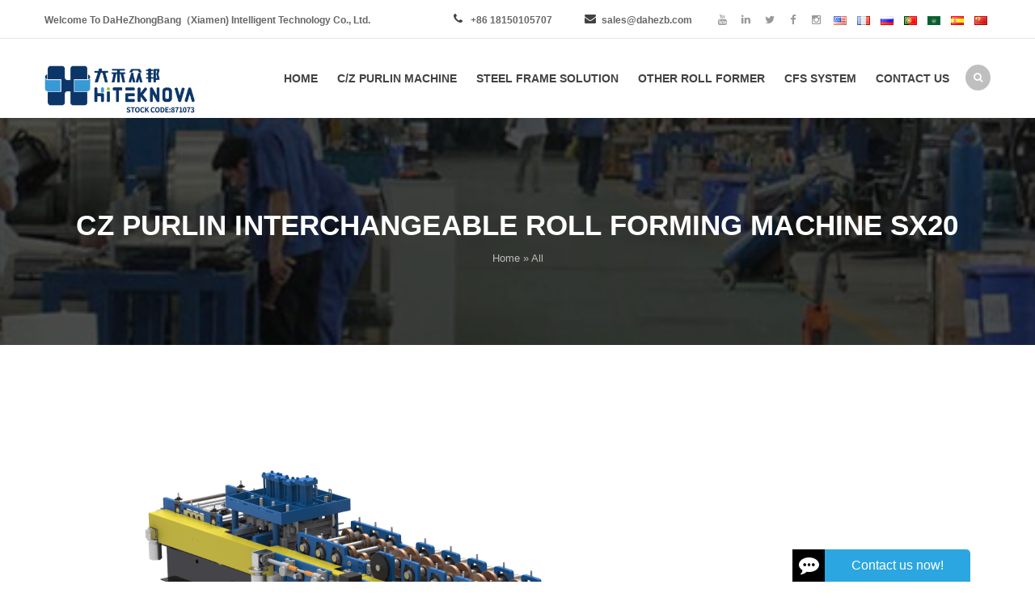

--- FILE ---
content_type: text/html; charset=UTF-8
request_url: https://www.dahezbforming.com/tag/c-purlin-machine-china/
body_size: 18595
content:
<!DOCTYPE html>
<!--[if lt IE 10 ]><html class="ie" xmlns="http://www.w3.org/1999/xhtml" xml:lang="en_US" lang="en_US"> <![endif]-->
<!--[if (gte IE 9)|!(IE)]><!-->
<html xmlns="http://www.w3.org/1999/xhtml" xml:lang="en_US" lang="en_US">
<!--<![endif]-->

<head>
  <!-- Basic Page Needs -->
  <meta charset="utf-8">
  <!--[if IE]><meta http-equiv='X-UA-Compatible' content='IE=edge,chrome=1'><![endif]-->

	  <title>CZ Purlin Interchangeable Roll Forming Machine SX20丨C and Z Interchangeable Steel Purlin Roll Forming Machine</title>
  <meta name="keywords" content="purlin machine price, c purlin manufacturer,metal roll forming machines for sale,c section roll forming machine,CZ Purlin Interchangeable Roll Forming Machine,purlin rolling machine, Steel Purlin Roll Forming Machine ,roll formed c channel, c&z purlin forming machine, purlin making machine"/>
  <meta name="description" content="Dahezb design and manufacture high quality C and Z Interchangeable Steel Purlin Roll Forming Machine"/>
  
  <meta name="author" content="shqiaxing.com">
  <!-- Mobile Specific Metas -->
  <meta name="viewport" content="width=device-width, initial-scale=1, maximum-scale=1">
  <!-- Bootstrap  -->
  <link rel="stylesheet" type="text/css" href="https://www.dahezbforming.com/wp-content/themes/dahe/static/css/bootstrap.css">
  <!-- Theme Style -->
  <link rel="stylesheet" type="text/css" href="https://www.dahezbforming.com/wp-content/themes/dahe/static/css/shortcodes.css">
  <link rel="stylesheet" type="text/css" href="https://www.dahezbforming.com/wp-content/themes/dahe/static/css/style.css?a=0806">
  <!-- Responsive -->
  <link rel="stylesheet" type="text/css" href="https://www.dahezbforming.com/wp-content/themes/dahe/static/css/responsive.css">
  <!-- Colors -->
  <link rel="stylesheet" type="text/css" href="https://www.dahezbforming.com/wp-content/themes/dahe/static/css/color1.css" id="colors">
  <!-- REVOLUTION LAYERS STYLES -->
  <link rel="stylesheet" type="text/css" href="https://www.dahezbforming.com/wp-content/themes/dahe/static/css/layers.css">
  <link rel="stylesheet" type="text/css" href="https://www.dahezbforming.com/wp-content/themes/dahe/static/css/settings.css">
  <!-- Animation Style -->
  <link rel="stylesheet" type="text/css" href="https://www.dahezbforming.com/wp-content/themes/dahe/static/css/animate.css">
<style>
	#mainnav > ul > li > a{padding:0 7px;}
.lang,.lang li{display:inline-block;}
.lang li span{display:none;}
.main-content.course-grid .flat-course .course-content{max-height:202px;}

</style>
  <!--[if lt IE 9]>
  <script src="https://www.dahezbforming.com/wp-content/themes/dahe/static/js/html5shiv.js"></script>
  <script src="https://www.dahezbforming.com/wp-content/themes/dahe/static/js/respond.min.js"></script>
  <![endif]-->
  <meta name='robots' content='max-image-preview:large' />
<script id="cookieyes" type="text/javascript" src="https://cdn-cookieyes.com/client_data/d3ee16bcb6a088571de4c31e/script.js"></script><style id='wp-img-auto-sizes-contain-inline-css' type='text/css'>
img:is([sizes=auto i],[sizes^="auto," i]){contain-intrinsic-size:3000px 1500px}
/*# sourceURL=wp-img-auto-sizes-contain-inline-css */
</style>
<style id='wp-block-library-inline-css' type='text/css'>
:root{--wp-block-synced-color:#7a00df;--wp-block-synced-color--rgb:122,0,223;--wp-bound-block-color:var(--wp-block-synced-color);--wp-editor-canvas-background:#ddd;--wp-admin-theme-color:#007cba;--wp-admin-theme-color--rgb:0,124,186;--wp-admin-theme-color-darker-10:#006ba1;--wp-admin-theme-color-darker-10--rgb:0,107,160.5;--wp-admin-theme-color-darker-20:#005a87;--wp-admin-theme-color-darker-20--rgb:0,90,135;--wp-admin-border-width-focus:2px}@media (min-resolution:192dpi){:root{--wp-admin-border-width-focus:1.5px}}.wp-element-button{cursor:pointer}:root .has-very-light-gray-background-color{background-color:#eee}:root .has-very-dark-gray-background-color{background-color:#313131}:root .has-very-light-gray-color{color:#eee}:root .has-very-dark-gray-color{color:#313131}:root .has-vivid-green-cyan-to-vivid-cyan-blue-gradient-background{background:linear-gradient(135deg,#00d084,#0693e3)}:root .has-purple-crush-gradient-background{background:linear-gradient(135deg,#34e2e4,#4721fb 50%,#ab1dfe)}:root .has-hazy-dawn-gradient-background{background:linear-gradient(135deg,#faaca8,#dad0ec)}:root .has-subdued-olive-gradient-background{background:linear-gradient(135deg,#fafae1,#67a671)}:root .has-atomic-cream-gradient-background{background:linear-gradient(135deg,#fdd79a,#004a59)}:root .has-nightshade-gradient-background{background:linear-gradient(135deg,#330968,#31cdcf)}:root .has-midnight-gradient-background{background:linear-gradient(135deg,#020381,#2874fc)}:root{--wp--preset--font-size--normal:16px;--wp--preset--font-size--huge:42px}.has-regular-font-size{font-size:1em}.has-larger-font-size{font-size:2.625em}.has-normal-font-size{font-size:var(--wp--preset--font-size--normal)}.has-huge-font-size{font-size:var(--wp--preset--font-size--huge)}.has-text-align-center{text-align:center}.has-text-align-left{text-align:left}.has-text-align-right{text-align:right}.has-fit-text{white-space:nowrap!important}#end-resizable-editor-section{display:none}.aligncenter{clear:both}.items-justified-left{justify-content:flex-start}.items-justified-center{justify-content:center}.items-justified-right{justify-content:flex-end}.items-justified-space-between{justify-content:space-between}.screen-reader-text{border:0;clip-path:inset(50%);height:1px;margin:-1px;overflow:hidden;padding:0;position:absolute;width:1px;word-wrap:normal!important}.screen-reader-text:focus{background-color:#ddd;clip-path:none;color:#444;display:block;font-size:1em;height:auto;left:5px;line-height:normal;padding:15px 23px 14px;text-decoration:none;top:5px;width:auto;z-index:100000}html :where(.has-border-color){border-style:solid}html :where([style*=border-top-color]){border-top-style:solid}html :where([style*=border-right-color]){border-right-style:solid}html :where([style*=border-bottom-color]){border-bottom-style:solid}html :where([style*=border-left-color]){border-left-style:solid}html :where([style*=border-width]){border-style:solid}html :where([style*=border-top-width]){border-top-style:solid}html :where([style*=border-right-width]){border-right-style:solid}html :where([style*=border-bottom-width]){border-bottom-style:solid}html :where([style*=border-left-width]){border-left-style:solid}html :where(img[class*=wp-image-]){height:auto;max-width:100%}:where(figure){margin:0 0 1em}html :where(.is-position-sticky){--wp-admin--admin-bar--position-offset:var(--wp-admin--admin-bar--height,0px)}@media screen and (max-width:600px){html :where(.is-position-sticky){--wp-admin--admin-bar--position-offset:0px}}

/*# sourceURL=wp-block-library-inline-css */
</style><style id='global-styles-inline-css' type='text/css'>
:root{--wp--preset--aspect-ratio--square: 1;--wp--preset--aspect-ratio--4-3: 4/3;--wp--preset--aspect-ratio--3-4: 3/4;--wp--preset--aspect-ratio--3-2: 3/2;--wp--preset--aspect-ratio--2-3: 2/3;--wp--preset--aspect-ratio--16-9: 16/9;--wp--preset--aspect-ratio--9-16: 9/16;--wp--preset--color--black: #000000;--wp--preset--color--cyan-bluish-gray: #abb8c3;--wp--preset--color--white: #ffffff;--wp--preset--color--pale-pink: #f78da7;--wp--preset--color--vivid-red: #cf2e2e;--wp--preset--color--luminous-vivid-orange: #ff6900;--wp--preset--color--luminous-vivid-amber: #fcb900;--wp--preset--color--light-green-cyan: #7bdcb5;--wp--preset--color--vivid-green-cyan: #00d084;--wp--preset--color--pale-cyan-blue: #8ed1fc;--wp--preset--color--vivid-cyan-blue: #0693e3;--wp--preset--color--vivid-purple: #9b51e0;--wp--preset--gradient--vivid-cyan-blue-to-vivid-purple: linear-gradient(135deg,rgb(6,147,227) 0%,rgb(155,81,224) 100%);--wp--preset--gradient--light-green-cyan-to-vivid-green-cyan: linear-gradient(135deg,rgb(122,220,180) 0%,rgb(0,208,130) 100%);--wp--preset--gradient--luminous-vivid-amber-to-luminous-vivid-orange: linear-gradient(135deg,rgb(252,185,0) 0%,rgb(255,105,0) 100%);--wp--preset--gradient--luminous-vivid-orange-to-vivid-red: linear-gradient(135deg,rgb(255,105,0) 0%,rgb(207,46,46) 100%);--wp--preset--gradient--very-light-gray-to-cyan-bluish-gray: linear-gradient(135deg,rgb(238,238,238) 0%,rgb(169,184,195) 100%);--wp--preset--gradient--cool-to-warm-spectrum: linear-gradient(135deg,rgb(74,234,220) 0%,rgb(151,120,209) 20%,rgb(207,42,186) 40%,rgb(238,44,130) 60%,rgb(251,105,98) 80%,rgb(254,248,76) 100%);--wp--preset--gradient--blush-light-purple: linear-gradient(135deg,rgb(255,206,236) 0%,rgb(152,150,240) 100%);--wp--preset--gradient--blush-bordeaux: linear-gradient(135deg,rgb(254,205,165) 0%,rgb(254,45,45) 50%,rgb(107,0,62) 100%);--wp--preset--gradient--luminous-dusk: linear-gradient(135deg,rgb(255,203,112) 0%,rgb(199,81,192) 50%,rgb(65,88,208) 100%);--wp--preset--gradient--pale-ocean: linear-gradient(135deg,rgb(255,245,203) 0%,rgb(182,227,212) 50%,rgb(51,167,181) 100%);--wp--preset--gradient--electric-grass: linear-gradient(135deg,rgb(202,248,128) 0%,rgb(113,206,126) 100%);--wp--preset--gradient--midnight: linear-gradient(135deg,rgb(2,3,129) 0%,rgb(40,116,252) 100%);--wp--preset--font-size--small: 13px;--wp--preset--font-size--medium: 20px;--wp--preset--font-size--large: 36px;--wp--preset--font-size--x-large: 42px;--wp--preset--spacing--20: 0.44rem;--wp--preset--spacing--30: 0.67rem;--wp--preset--spacing--40: 1rem;--wp--preset--spacing--50: 1.5rem;--wp--preset--spacing--60: 2.25rem;--wp--preset--spacing--70: 3.38rem;--wp--preset--spacing--80: 5.06rem;--wp--preset--shadow--natural: 6px 6px 9px rgba(0, 0, 0, 0.2);--wp--preset--shadow--deep: 12px 12px 50px rgba(0, 0, 0, 0.4);--wp--preset--shadow--sharp: 6px 6px 0px rgba(0, 0, 0, 0.2);--wp--preset--shadow--outlined: 6px 6px 0px -3px rgb(255, 255, 255), 6px 6px rgb(0, 0, 0);--wp--preset--shadow--crisp: 6px 6px 0px rgb(0, 0, 0);}:where(.is-layout-flex){gap: 0.5em;}:where(.is-layout-grid){gap: 0.5em;}body .is-layout-flex{display: flex;}.is-layout-flex{flex-wrap: wrap;align-items: center;}.is-layout-flex > :is(*, div){margin: 0;}body .is-layout-grid{display: grid;}.is-layout-grid > :is(*, div){margin: 0;}:where(.wp-block-columns.is-layout-flex){gap: 2em;}:where(.wp-block-columns.is-layout-grid){gap: 2em;}:where(.wp-block-post-template.is-layout-flex){gap: 1.25em;}:where(.wp-block-post-template.is-layout-grid){gap: 1.25em;}.has-black-color{color: var(--wp--preset--color--black) !important;}.has-cyan-bluish-gray-color{color: var(--wp--preset--color--cyan-bluish-gray) !important;}.has-white-color{color: var(--wp--preset--color--white) !important;}.has-pale-pink-color{color: var(--wp--preset--color--pale-pink) !important;}.has-vivid-red-color{color: var(--wp--preset--color--vivid-red) !important;}.has-luminous-vivid-orange-color{color: var(--wp--preset--color--luminous-vivid-orange) !important;}.has-luminous-vivid-amber-color{color: var(--wp--preset--color--luminous-vivid-amber) !important;}.has-light-green-cyan-color{color: var(--wp--preset--color--light-green-cyan) !important;}.has-vivid-green-cyan-color{color: var(--wp--preset--color--vivid-green-cyan) !important;}.has-pale-cyan-blue-color{color: var(--wp--preset--color--pale-cyan-blue) !important;}.has-vivid-cyan-blue-color{color: var(--wp--preset--color--vivid-cyan-blue) !important;}.has-vivid-purple-color{color: var(--wp--preset--color--vivid-purple) !important;}.has-black-background-color{background-color: var(--wp--preset--color--black) !important;}.has-cyan-bluish-gray-background-color{background-color: var(--wp--preset--color--cyan-bluish-gray) !important;}.has-white-background-color{background-color: var(--wp--preset--color--white) !important;}.has-pale-pink-background-color{background-color: var(--wp--preset--color--pale-pink) !important;}.has-vivid-red-background-color{background-color: var(--wp--preset--color--vivid-red) !important;}.has-luminous-vivid-orange-background-color{background-color: var(--wp--preset--color--luminous-vivid-orange) !important;}.has-luminous-vivid-amber-background-color{background-color: var(--wp--preset--color--luminous-vivid-amber) !important;}.has-light-green-cyan-background-color{background-color: var(--wp--preset--color--light-green-cyan) !important;}.has-vivid-green-cyan-background-color{background-color: var(--wp--preset--color--vivid-green-cyan) !important;}.has-pale-cyan-blue-background-color{background-color: var(--wp--preset--color--pale-cyan-blue) !important;}.has-vivid-cyan-blue-background-color{background-color: var(--wp--preset--color--vivid-cyan-blue) !important;}.has-vivid-purple-background-color{background-color: var(--wp--preset--color--vivid-purple) !important;}.has-black-border-color{border-color: var(--wp--preset--color--black) !important;}.has-cyan-bluish-gray-border-color{border-color: var(--wp--preset--color--cyan-bluish-gray) !important;}.has-white-border-color{border-color: var(--wp--preset--color--white) !important;}.has-pale-pink-border-color{border-color: var(--wp--preset--color--pale-pink) !important;}.has-vivid-red-border-color{border-color: var(--wp--preset--color--vivid-red) !important;}.has-luminous-vivid-orange-border-color{border-color: var(--wp--preset--color--luminous-vivid-orange) !important;}.has-luminous-vivid-amber-border-color{border-color: var(--wp--preset--color--luminous-vivid-amber) !important;}.has-light-green-cyan-border-color{border-color: var(--wp--preset--color--light-green-cyan) !important;}.has-vivid-green-cyan-border-color{border-color: var(--wp--preset--color--vivid-green-cyan) !important;}.has-pale-cyan-blue-border-color{border-color: var(--wp--preset--color--pale-cyan-blue) !important;}.has-vivid-cyan-blue-border-color{border-color: var(--wp--preset--color--vivid-cyan-blue) !important;}.has-vivid-purple-border-color{border-color: var(--wp--preset--color--vivid-purple) !important;}.has-vivid-cyan-blue-to-vivid-purple-gradient-background{background: var(--wp--preset--gradient--vivid-cyan-blue-to-vivid-purple) !important;}.has-light-green-cyan-to-vivid-green-cyan-gradient-background{background: var(--wp--preset--gradient--light-green-cyan-to-vivid-green-cyan) !important;}.has-luminous-vivid-amber-to-luminous-vivid-orange-gradient-background{background: var(--wp--preset--gradient--luminous-vivid-amber-to-luminous-vivid-orange) !important;}.has-luminous-vivid-orange-to-vivid-red-gradient-background{background: var(--wp--preset--gradient--luminous-vivid-orange-to-vivid-red) !important;}.has-very-light-gray-to-cyan-bluish-gray-gradient-background{background: var(--wp--preset--gradient--very-light-gray-to-cyan-bluish-gray) !important;}.has-cool-to-warm-spectrum-gradient-background{background: var(--wp--preset--gradient--cool-to-warm-spectrum) !important;}.has-blush-light-purple-gradient-background{background: var(--wp--preset--gradient--blush-light-purple) !important;}.has-blush-bordeaux-gradient-background{background: var(--wp--preset--gradient--blush-bordeaux) !important;}.has-luminous-dusk-gradient-background{background: var(--wp--preset--gradient--luminous-dusk) !important;}.has-pale-ocean-gradient-background{background: var(--wp--preset--gradient--pale-ocean) !important;}.has-electric-grass-gradient-background{background: var(--wp--preset--gradient--electric-grass) !important;}.has-midnight-gradient-background{background: var(--wp--preset--gradient--midnight) !important;}.has-small-font-size{font-size: var(--wp--preset--font-size--small) !important;}.has-medium-font-size{font-size: var(--wp--preset--font-size--medium) !important;}.has-large-font-size{font-size: var(--wp--preset--font-size--large) !important;}.has-x-large-font-size{font-size: var(--wp--preset--font-size--x-large) !important;}
/*# sourceURL=global-styles-inline-css */
</style>

<style id='classic-theme-styles-inline-css' type='text/css'>
/*! This file is auto-generated */
.wp-block-button__link{color:#fff;background-color:#32373c;border-radius:9999px;box-shadow:none;text-decoration:none;padding:calc(.667em + 2px) calc(1.333em + 2px);font-size:1.125em}.wp-block-file__button{background:#32373c;color:#fff;text-decoration:none}
/*# sourceURL=/wp-includes/css/classic-themes.min.css */
</style>
<link rel="https://api.w.org/" href="https://www.dahezbforming.com/wp-json/" /><link rel="alternate" title="JSON" type="application/json" href="https://www.dahezbforming.com/wp-json/wp/v2/tags/333" />		<style type="text/css" id="wp-custom-css">
			.partners-slider li{width:12.5%;float:left;}
.partners-slider li img{padding:4px;}		</style>
		<!-- Global site tag (gtag.js) - Google Analytics -->
<script async src="https://www.googletagmanager.com/gtag/js?id=UA-123503402-1"></script>
<script>window.dataLayer = window.dataLayer || [];function gtag(){dataLayer.push(arguments);}gtag('js', new Date());gtag('config', 'UA-123503402-1');</script>
<!-- Google tag (gtag.js) --> <script async src="https://www.googletagmanager.com/gtag/js?id=AW-790392531"></script> <script> window.dataLayer = window.dataLayer || []; function gtag(){dataLayer.push(arguments);} gtag('js', new Date()); gtag('config', 'AW-790392531'); </script>
	<style>
		.home .flat-course-grid {
			display:flex;
		}
		.home .flat-course-grid .flat-course {
			width:32%;
			margin:0 1%;
		}
		@media (max-width:768px){
			
		.home .flat-course-grid {
			overflow:auto;
		}
		.home .flat-course-grid .flat-course {
			min-width:280px;
		}
		}
	</style>
<link rel='stylesheet' id='dashicons-css' href='https://www.dahezbforming.com/wp-includes/css/dashicons.min.css?ver=6.9' type='text/css' media='all' />
<link rel='stylesheet' id='nf-display-css' href='https://www.dahezbforming.com/wp-content/plugins/ninja-forms/assets/css/display-structure.css?ver=6.9' type='text/css' media='all' />
</head><body data-rsssl=1 class="archive tag tag-c-purlin-machine-china tag-333 wp-theme-dahe header-sticky">
<div class="boxed">
  <div class="windows8">
    <div class="preload-inner">
      <div class="wBall" id="wBall_1">
        <div class="wInnerBall"></div>
      </div>
      <div class="wBall" id="wBall_2">
        <div class="wInnerBall"></div>
      </div>
      <div class="wBall" id="wBall_3">
        <div class="wInnerBall"></div>
      </div>
      <div class="wBall" id="wBall_4">
        <div class="wInnerBall"></div>
      </div>
      <div class="wBall" id="wBall_5">
        <div class="wInnerBall"></div>
      </div>
    </div>
  </div>
  <div class="header-inner-pages">
    <div class="top">
      <div class="container">
        <div class="row">
          <div class="col-md-12">
            <div class="text-information">
              <p>                      Welcome To DaHeZhongBang（Xiamen) Intelligent Technology Co., Ltd.</p>
            </div>
            <div class="right-bar">
              <ul class="flat-information">
                <li class="phone">
                  <a href="tel:+86 18150105707" title="Phone number"> +86 18150105707</a>
                </li>
                <li class="email">
                  <a href="mailto:sales@dahezb.com" title="Email address"> sales@dahezb.com</a>
                </li>
              </ul>

              <div class="flat-socials flat-socials-v1">
								                  <a target="_blank" href="https://www.youtube.com/channel/UCnTH5l2N32c5NM7vXp3wofQ">
                    <i class="fa fa-youtube"></i>
                  </a>
								                  <a target="_blank" href="https://www.linkedin.com/company/dahezb">
                    <i class="fa fa-linkedin"></i>
                  </a>
								                  <a target="_blank" href="https://x.com/dahezb">
                    <i class="fa fa-twitter"></i>
                  </a>
								                  <a target="_blank" href="https://twitter.com/dahezb">
                    <i class="fa fa-facebook"></i>
                  </a>
								                  <a target="_blank" href="https://www.instagram.com/dahezb/">
                    <i class="fa fa-instagram"></i>
                  </a>
								                <ul class="lang">
										<li class="lang-item lang-item-65 lang-item-en current-lang lang-item-first"><a lang="en-US" hreflang="en-US" href="https://www.dahezbforming.com/tag/c-purlin-machine-china/" aria-current="true"><img src="[data-uri]" alt="English" width="16" height="11" style="width: 16px; height: 11px;" /></a></li>
	<li class="lang-item lang-item-117 lang-item-fr no-translation"><a lang="fr-FR" hreflang="fr-FR" href="https://www.dahezbforming.com/fr/accueil/"><img src="[data-uri]" alt="Français" width="16" height="11" style="width: 16px; height: 11px;" /></a></li>
	<li class="lang-item lang-item-121 lang-item-ru no-translation"><a lang="ru-RU" hreflang="ru-RU" href="https://www.dahezbforming.com/ru/%d0%b3%d0%bb%d0%b0%d0%b2%d0%bd%d0%b0%d1%8f/"><img src="[data-uri]" alt="Русский" width="16" height="11" style="width: 16px; height: 11px;" /></a></li>
	<li class="lang-item lang-item-125 lang-item-pt no-translation"><a lang="pt-PT" hreflang="pt-PT" href="https://www.dahezbforming.com/pt/casa/"><img src="[data-uri]" alt="Português" width="16" height="11" style="width: 16px; height: 11px;" /></a></li>
	<li class="lang-item lang-item-129 lang-item-ar no-translation"><a lang="ar" hreflang="ar" href="https://www.dahezbforming.com/ar/%d8%a7%d9%84%d8%b5%d9%81%d8%ad%d8%a9-%d8%a7%d9%84%d8%b1%d8%a6%d9%8a%d8%b3%d9%8a%d8%a9/"><img src="[data-uri]" alt="العربية" width="16" height="11" style="width: 16px; height: 11px;" /></a></li>
	<li class="lang-item lang-item-62 lang-item-es no-translation"><a lang="es-ES" hreflang="es-ES" href="https://www.dahezbforming.com/es/casa-2/"><img src="[data-uri]" alt="Español" width="16" height="11" style="width: 16px; height: 11px;" /></a></li>
                  <li><a target="_blank" href="https://www.czdahe.com/"><img src="https://www.dahezbforming.com/wp-content/uploads/cn.png"></a></li>
                </ul>
              </div>
            </div>
          </div>
        </div>
      </div>
    </div>
  </div>
  <!-- /.header-inner-pages -->
  <!-- Header -->
  <header id="header" class="header clearfix">
    <div class="container">
      <div class="header-wrap clearfix">
        <div id="logo" class="logo">
          <a href="https://www.dahezbforming.com" rel="home">
            <img src="https://www.dahezbforming.com/wp-content/uploads/外贸网站logo3.png" alt="Dahezhongbang (Xiamen) Intelligent Technology Co., Ltd.">
          </a>
        </div>
        <!-- /.logo -->
        <div class="nav-block">
          <div class="nav-wrap">
            <div class="btn-menu">
              <span></span>
            </div>

	                      <!-- //mobile menu button -->
            <nav id="mainnav" class="mainnav">
							<ul id="menu-menu-1" class="menu"><li id="menu-item-134" class="menu-item menu-item-type-post_type menu-item-object-page menu-item-home menu-item-has-children menu-item-134 has-sub"><a title="Home" href="https://www.dahezbforming.com/" class="dropdown-toggle " aria-haspopup="true"><span>Home</span></a>
<ul role="menu" class=" submenu">
	<li id="menu-item-89" class="menu-item menu-item-type-post_type menu-item-object-page menu-item-89"><a title="About us" href="https://www.dahezbforming.com/about-us/"><span>About us</span></a></li>
	<li id="menu-item-1322" class="menu-item menu-item-type-post_type menu-item-object-page menu-item-1322"><a title="Download" href="https://www.dahezbforming.com/download/"><span>Download</span></a></li>
	<li id="menu-item-243" class="menu-item menu-item-type-taxonomy menu-item-object-category menu-item-243"><a title="Blog" href="https://www.dahezbforming.com/blog/"><span>Blog</span></a></li>
	<li id="menu-item-673" class="menu-item menu-item-type-taxonomy menu-item-object-category menu-item-673"><a title="Video" href="https://www.dahezbforming.com/video/"><span>Video</span></a></li>
	<li id="menu-item-477" class="menu-item menu-item-type-post_type menu-item-object-page menu-item-477"><a title="FAQ" href="https://www.dahezbforming.com/about-us/faq/"><span>FAQ</span></a></li>
	<li id="menu-item-478" class="menu-item menu-item-type-post_type menu-item-object-page menu-item-478"><a title="Service" href="https://www.dahezbforming.com/about-us/service/"><span>Service</span></a></li>
</ul>
</li>
<li id="menu-item-113" class="menu-item menu-item-type-taxonomy menu-item-object-category menu-item-has-children menu-item-113 has-sub"><a title="C/Z Purlin Machine" href="https://www.dahezbforming.com/products/c-z-purlin-machine/" class="dropdown-toggle " aria-haspopup="true"><span>C/Z Purlin Machine</span></a>
<ul role="menu" class=" submenu">
	<li id="menu-item-8029" class="menu-item menu-item-type-post_type menu-item-object-post menu-item-8029"><a title="CZ Purlin Roll Forming Machine NLT350" href="https://www.dahezbforming.com/cz-purlin-roll-forming-machine-nlt350/"><span>CZ Purlin Roll Forming Machine NLT350</span></a></li>
	<li id="menu-item-459" class="menu-item menu-item-type-post_type menu-item-object-post menu-item-459"><a title="Automatic C/Z Purlin Roll Forming Machine FX350" href="https://www.dahezbforming.com/automatic-c-z-purlin-roll-forming-machine-fx350/"><span>Automatic C/Z Purlin Roll Forming Machine FX350</span></a></li>
	<li id="menu-item-458" class="menu-item menu-item-type-post_type menu-item-object-post menu-item-458"><a title="Automatic C/Z Purlin Roll Forming Machine FX450" href="https://www.dahezbforming.com/automatic-c-z-purlin-roll-forming-machine-fx450/"><span>Automatic C/Z Purlin Roll Forming Machine FX450</span></a></li>
	<li id="menu-item-539" class="menu-item menu-item-type-post_type menu-item-object-post menu-item-539"><a title="CZ Purlin Interchangeable Roll Forming Machine SX20" href="https://www.dahezbforming.com/cz-purlin-interchangeable-roll-forming-machine-sx20/"><span>CZ Purlin Interchangeable Roll Forming Machine SX20</span></a></li>
	<li id="menu-item-540" class="menu-item menu-item-type-post_type menu-item-object-post menu-item-540"><a title="C Purlin Roll Forming Machine LS75-300" href="https://www.dahezbforming.com/c-purlin-roll-forming-machine-ls75-300/"><span>C Purlin Roll Forming Machine LS75-300</span></a></li>
	<li id="menu-item-541" class="menu-item menu-item-type-post_type menu-item-object-post menu-item-541"><a title="CU50-250 C/U Roll Forming Machine" href="https://www.dahezbforming.com/cu50-250-c-u-roll-forming-machine/"><span>CU50-250 C/U Roll Forming Machine</span></a></li>
	<li id="menu-item-592" class="menu-item menu-item-type-post_type menu-item-object-post menu-item-592"><a title="CZ Purlin Roll Forming Machine SX10" href="https://www.dahezbforming.com/cz-purlin-roll-forming-machine-sx10/"><span>CZ Purlin Roll Forming Machine SX10</span></a></li>
	<li id="menu-item-2428" class="menu-item menu-item-type-post_type menu-item-object-post menu-item-2428"><a title="MC50-250 C Purlin Roll Former" href="https://www.dahezbforming.com/mc50-250-c-purlin-roll-former/"><span>MC50-250 C Purlin Roll Former</span></a></li>
	<li id="menu-item-475" class="menu-item menu-item-type-post_type menu-item-object-post menu-item-475"><a title="Automatic C/Z Purlin Interchangeable Roll Former NL300" href="https://www.dahezbforming.com/automatic-c-z-purlin-interchangeable-roll-former-nl300/"><span>Automatic C/Z Purlin Interchangeable Roll Former NL300</span></a></li>
</ul>
</li>
<li id="menu-item-112" class="menu-item menu-item-type-taxonomy menu-item-object-category menu-item-has-children menu-item-112 has-sub"><a title="Steel Frame Solution" href="https://www.dahezbforming.com/products/steel-frame-solution/" class="dropdown-toggle " aria-haspopup="true"><span>Steel Frame Solution</span></a>
<ul role="menu" class=" submenu">
	<li id="menu-item-11902" class="menu-item menu-item-type-post_type menu-item-object-post menu-item-11902"><a title="Light Gauge Steel Framing Machine LG2025" href="https://www.dahezbforming.com/light-gauge-steel-framing-machine-lg2025/"><span>Light Gauge Steel Framing Machine LG2025</span></a></li>
	<li id="menu-item-11900" class="menu-item menu-item-type-post_type menu-item-object-post menu-item-11900"><a title="Wall Stud &#038; Track LGSF Cold Forming Machine MF2000" href="https://www.dahezbforming.com/wall-stud-track-lgsf-cold-forming-machine-mf2000/"><span>Wall Stud &#038; Track LGSF Cold Forming Machine MF2000</span></a></li>
	<li id="menu-item-11901" class="menu-item menu-item-type-post_type menu-item-object-post menu-item-11901"><a title="Multi-Profile Steel Framing System MF3005" href="https://www.dahezbforming.com/multi-profile-steel-framing-system-mf3005/"><span>Multi-Profile Steel Framing System MF3005</span></a></li>
	<li id="menu-item-591" class="menu-item menu-item-type-post_type menu-item-object-post menu-item-591"><a title="Light Gauge Steel Framing Machine MF300" href="https://www.dahezbforming.com/mf-gauge-steel-framing-machine/"><span>Light Gauge Steel Framing Machine MF300</span></a></li>
	<li id="menu-item-2481" class="menu-item menu-item-type-post_type menu-item-object-post menu-item-2481"><a title="CU Stud&#038;Track Light Frame Forming Machine MF200" href="https://www.dahezbforming.com/cu-studtrack-light-frame-forming-machine-mf200/"><span>CU Stud&#038;Track Light Frame Forming Machine MF200</span></a></li>
	<li id="menu-item-7343" class="menu-item menu-item-type-post_type menu-item-object-post menu-item-7343"><a title="MF1600 Multi Profile Steel Frame Machine" href="https://www.dahezbforming.com/mf1600-multi-profile-steel-frame-machine/"><span>MF1600 Multi Profile Steel Frame Machine</span></a></li>
	<li id="menu-item-12064" class="menu-item menu-item-type-post_type menu-item-object-post menu-item-12064"><a title="LG300 Light Steel Framing Deck Manufacturing System" href="https://www.dahezbforming.com/lg300-light-steel-framing-deck-manufacturing-system/"><span>LG300 Light Steel Framing Deck Manufacturing System</span></a></li>
	<li id="menu-item-7857" class="menu-item menu-item-type-post_type menu-item-object-post menu-item-7857"><a title="Portable Light Gauge Steel Framing Machine Q5" href="https://www.dahezbforming.com/portable-light-gauge-steel-framing-machine-q5/"><span>Portable Light Gauge Steel Framing Machine Q5</span></a></li>
</ul>
</li>
<li id="menu-item-195" class="menu-item menu-item-type-taxonomy menu-item-object-category menu-item-has-children menu-item-195 has-sub"><a title="Other Roll Former" href="https://www.dahezbforming.com/products/other-roll-former/" class="dropdown-toggle " aria-haspopup="true"><span>Other Roll Former</span></a>
<ul role="menu" class=" submenu">
	<li id="menu-item-12289" class="menu-item menu-item-type-post_type menu-item-object-post menu-item-12289"><a title="Door &#038; Window Frame Roll Forming Machine" href="https://www.dahezbforming.com/door-window-frame-roll-forming-machine/"><span>Door &#038; Window Frame Roll Forming Machine</span></a></li>
	<li id="menu-item-12293" class="menu-item menu-item-type-post_type menu-item-object-post menu-item-12293"><a title="HITEKNOVA PV10 Solar Mounting Bracket Production Line" href="https://www.dahezbforming.com/hiteknova-pv10-solar-mounting-bracket-production-line/"><span>HITEKNOVA PV10 Solar Mounting Bracket Production Line</span></a></li>
	<li id="menu-item-12291" class="menu-item menu-item-type-post_type menu-item-object-post menu-item-12291"><a title="Automatic Solar Strut Channel Roll Forming Machine RM41" href="https://www.dahezbforming.com/automatic-solar-strut-channel-roll-forming-machine-rm41/"><span>Automatic Solar Strut Channel Roll Forming Machine RM41</span></a></li>
	<li id="menu-item-12290" class="menu-item menu-item-type-post_type menu-item-object-post menu-item-12290"><a title="SU Series Single-U Multi-Size Solar Mounting Roll Forming Line" href="https://www.dahezbforming.com/su-series-single-u-multi-size-solar-mounting-roll-forming-line/"><span>SU Series Single-U Multi-Size Solar Mounting Roll Forming Line</span></a></li>
	<li id="menu-item-12292" class="menu-item menu-item-type-post_type menu-item-object-post menu-item-12292"><a title="Automatic Cable Tray Roll Forming Machine CU600" href="https://www.dahezbforming.com/automatic-cable-tray-roll-forming-machine-cu600/"><span>Automatic Cable Tray Roll Forming Machine CU600</span></a></li>
	<li id="menu-item-831" class="menu-item menu-item-type-post_type menu-item-object-post menu-item-831"><a title="Corrugated Tile Roll Forming Machine" href="https://www.dahezbforming.com/corrugated-tile-roll-forming-machine/"><span>Corrugated Tile Roll Forming Machine</span></a></li>
	<li id="menu-item-830" class="menu-item menu-item-type-post_type menu-item-object-post menu-item-830"><a title="Roof and Wall Panel Roll Forming Machine" href="https://www.dahezbforming.com/roof-and-wall-panel-roll-forming-machine/"><span>Roof and Wall Panel Roll Forming Machine</span></a></li>
	<li id="menu-item-829" class="menu-item menu-item-type-post_type menu-item-object-post menu-item-829"><a title="Double Layer Roll Forming Machine" href="https://www.dahezbforming.com/double-layer-roll-forming-machine/"><span>Double Layer Roll Forming Machine</span></a></li>
	<li id="menu-item-886" class="menu-item menu-item-type-post_type menu-item-object-post menu-item-886"><a title="Glazed Tile Roll Forming Machine" href="https://www.dahezbforming.com/glazed-tile-roll-forming-machine/"><span>Glazed Tile Roll Forming Machine</span></a></li>
	<li id="menu-item-885" class="menu-item menu-item-type-post_type menu-item-object-post menu-item-885"><a title="Ridge Cap Forming Machine" href="https://www.dahezbforming.com/ridge-cap-forming-machine/"><span>Ridge Cap Forming Machine</span></a></li>
	<li id="menu-item-884" class="menu-item menu-item-type-post_type menu-item-object-post menu-item-884"><a title="Floor Deck Roll Forming Machine" href="https://www.dahezbforming.com/floor-deck-roll-forming-machine/"><span>Floor Deck Roll Forming Machine</span></a></li>
	<li id="menu-item-883" class="menu-item menu-item-type-post_type menu-item-object-post menu-item-883"><a title="Embossing Forming Machine" href="https://www.dahezbforming.com/embossing-forming-machine/"><span>Embossing Forming Machine</span></a></li>
</ul>
</li>
<li id="menu-item-4447" class="menu-item menu-item-type-custom menu-item-object-custom menu-item-has-children menu-item-4447 has-sub"><a title="CFS SYSTEM" href="https://www.dahezbforming.com/cold-formed-steel-building-system/" class="dropdown-toggle " aria-haspopup="true"><span>CFS SYSTEM</span></a>
<ul role="menu" class=" submenu">
	<li id="menu-item-5017" class="menu-item menu-item-type-post_type menu-item-object-post menu-item-5017"><a title="CFS Building System" href="https://www.dahezbforming.com/cfs-building-system/"><span>CFS Building System</span></a></li>
	<li id="menu-item-5016" class="menu-item menu-item-type-post_type menu-item-object-post menu-item-5016"><a title="CFS Building Technology" href="https://www.dahezbforming.com/cfs-building-technology/"><span>CFS Building Technology</span></a></li>
	<li id="menu-item-5015" class="menu-item menu-item-type-post_type menu-item-object-post menu-item-5015"><a title="CFS Building Application" href="https://www.dahezbforming.com/cfs-building-application/"><span>CFS Building Application</span></a></li>
	<li id="menu-item-5014" class="menu-item menu-item-type-post_type menu-item-object-post menu-item-5014"><a title="Cooperate &#038; Services" href="https://www.dahezbforming.com/cooperate-services/"><span>Cooperate &#038; Services</span></a></li>
	<li id="menu-item-5013" class="menu-item menu-item-type-post_type menu-item-object-post menu-item-5013"><a title="CFS Building Material System" href="https://www.dahezbforming.com/cfs-building-material-system/"><span>CFS Building Material System</span></a></li>
	<li id="menu-item-5276" class="menu-item menu-item-type-taxonomy menu-item-object-category menu-item-5276"><a title="CFS Fasten" href="https://www.dahezbforming.com/cfs-fasten/"><span>CFS Fasten</span></a></li>
</ul>
</li>
<li id="menu-item-88" class="menu-item menu-item-type-post_type menu-item-object-page menu-item-88"><a title="Contact us" href="https://www.dahezbforming.com/contact-us/"><span>Contact us</span></a></li>
</ul>              <!-- /.menu -->
            </nav>
            <!-- /.mainnav -->
                      </div>
          <!-- /.nav-wrap -->
          <div id="s" class="show-search">
            <a href="javascript:;"><i class="fa fa-search"></i></a>
          </div>
        </div>
        <!-- /.show-search -->
        <div class="submenu top-search">
          <div class="widget widget_search">
            <form class="search-form" action="/?">
              <input type="search" class="search-field" name="s" placeholder="Search …">
              <input type="hidden" class="search-field" name="cat" value="4">
              <input type="submit" class="search-submit">
            </form>
          </div>
        </div>
      </div>
      <!-- /.header-inner -->
    </div>
      </header>
  <!-- /.header -->
	  <div class="page-title parallax parallax1" >
    <div class="overlay"></div>
    <div class="container">
      <div class="row">
        <div class="col-md-12">
          <div class="page-title-heading">
            <h2 class="title">CZ Purlin Interchangeable Roll Forming Machine SX20</h2>
          </div>
          <!-- /.page-title-heading -->
          <div class="breadcrumbs"><a href="https://www.dahezbforming.com" rel="external nofollow" >Home</a> » All</div>
          <!-- /.breadcrumbs -->
        </div>
        <!-- /.col-md-12 -->
      </div>
      <!-- /.row -->
    </div>
    <!-- /.container -->
  </div>
  <!-- /page-title parallax -->
<div class="single-page">
    <div class="am-container mainbody">
		            <div class="toppic"><a href=""><img src="" alt=""></a></div>
            <div class="am-g archive-main">
                <div class="am-u-md-8 archive-left">
                    <ul>
						                            <li>
                                <div class="pic"><a href="https://www.dahezbforming.com/cz-purlin-interchangeable-roll-forming-machine-sx20/"><img src="https://www.dahezbforming.com/wp-content/uploads/Dahezb-SX20-CZ-Purlin-Interchangeable-Roll-Forming-Machine-2.png" alt="CZ Purlin Interchangeable Roll Forming Machine SX20"></a></div>
                                <div class="txt">
                                    <a href="https://www.dahezbforming.com/cz-purlin-interchangeable-roll-forming-machine-sx20/">
                                        <h2>CZ Purlin Interchangeable Roll Forming Machine SX20</h2>
                                        <p><p>TECHNICAL PARAMETERS &#8212;-two cutting system material : cold rolled coil , hot rolled coil, galvanized coil yield strength : Q195Mpas /Q235B, G550/345 should below 2.0mm thickness. Thickness      1.0-3.0mm Product Spec   Variable size C   -Width in Any size within 80-300mm -Height in Any size within 30-80mm -Lips  in Any size within 10-20mm  &amp; Variable size [&hellip;]</p>
</p>
                                        <span class="more">详情 >></span>
                                    </a>
                                </div>
                            </li>
						                    </ul>
					                </div>
                <div class="am-u-md-4 main-right">
                    <div class="news-box">
                        <h2 class="hd">最新动态 <a href="/news">更多</a></h2>
                        <div class="bd">
                            <ul>
								                            </ul>
                        </div>
                    </div>
                    <div class="news-box">
                        <h2 class="hd">行业观点 <a href="/viewpoint">更多</a></h2>
                        <div class="bd">
                            <ul>
								                            </ul>
                        </div>
                    </div>
                </div>
            </div>
		    </div>
</div>
<!-- Footer -->
<footer class="footer">
  <div class="footer-widgets">
    <div class="container">
      <div class="row">
        <div class="col-md-4">
          <div class="widget widget_tweets clearfix">
            <h5 class="widget-title">Catalogue</h5>
            <ul id="menu-foot-cat" class="foot-cat"><li id="menu-item-177" class="menu-item menu-item-type-taxonomy menu-item-object-category menu-item-177"><a href="https://www.dahezbforming.com/products/steel-frame-solution/">Steel Frame Solution</a></li>
<li id="menu-item-178" class="menu-item menu-item-type-taxonomy menu-item-object-category menu-item-178"><a href="https://www.dahezbforming.com/products/c-z-purlin-machine/">C/Z Purlin Machine</a></li>
<li id="menu-item-179" class="menu-item menu-item-type-taxonomy menu-item-object-category menu-item-179"><a href="https://www.dahezbforming.com/products/other-roll-former/">Other Roll Former</a></li>
</ul>          </div>
          <!-- /.widget -->
        </div>
        <div class="col-md-4">
          <div class="widget widget_tweets clearfix">
            <h5 class="widget-title">User Links</h5>
            <ul id="menu-foot-link" class="foot-link"><li id="menu-item-186" class="menu-item menu-item-type-post_type menu-item-object-page menu-item-186"><a href="https://www.dahezbforming.com/contact-us/">Contact us</a></li>
<li id="menu-item-180" class="menu-item menu-item-type-post_type menu-item-object-page menu-item-180"><a href="https://www.dahezbforming.com/about-us/faq/">FAQ</a></li>
<li id="menu-item-181" class="menu-item menu-item-type-post_type menu-item-object-page menu-item-181"><a href="https://www.dahezbforming.com/about-us/privacy-policy/">Privacy Policy</a></li>
<li id="menu-item-182" class="menu-item menu-item-type-post_type menu-item-object-page menu-item-182"><a href="https://www.dahezbforming.com/about-us/our-team/">Our Team</a></li>
<li id="menu-item-183" class="menu-item menu-item-type-post_type menu-item-object-page menu-item-183"><a href="https://www.dahezbforming.com/about-us/service/">Service</a></li>
<li id="menu-item-787" class="menu-item menu-item-type-taxonomy menu-item-object-category menu-item-787"><a href="https://www.dahezbforming.com/blog/">Blog</a></li>
<li id="menu-item-965" class="menu-item menu-item-type-post_type menu-item-object-page menu-item-965"><a href="https://www.dahezbforming.com/about-us/why-choose-us/">Why Choose Us</a></li>
<li id="menu-item-1069" class="menu-item menu-item-type-custom menu-item-object-custom menu-item-1069"><a href="https://www.dahezbforming.com/sitemap.html">Sitemap</a></li>
</ul>          </div>
          <!-- /.widget-recent-tweets -->
        </div>
        <!-- /.col-md-2 -->
        <div class="col-md-4">
          <div class="widget widget-text">
            <h5 class="widget-title">Contact Us</h5>
            <ul class="recent-courses-news clearfix">
              <li class="address">
                Workshop A2, Xiagong Machinery Park, No.585, Tieshan Road, Jimei District, Xiamen City,Fujian,China              </li>
              <li class="phone">
                Tel：+86 181 5010 5707 <br/>Fax：+86 592  3501561              </li>
              <li class="email">
                sales@dahezb.com              </li>
              <li class="weixin">
                WhatsApp: +86 181 5010 5707 <br/> Wechat: +86 181 5010 5707 <br/> Phone: +86 181 5010 5707 <br/> Skype: dahezb01              </li>
            </ul>
            <div class="flat-socials-v1">
                            <a target="_blank" href="https://www.youtube.com/channel/UCnTH5l2N32c5NM7vXp3wofQ">
                <i class="fa fa-youtube"></i>
              </a>
                            <a target="_blank" href="https://www.linkedin.com/company/dahezb">
                <i class="fa fa-linkedin"></i>
              </a>
                            <a target="_blank" href="https://x.com/dahezb">
                <i class="fa fa-twitter"></i>
              </a>
                            <a target="_blank" href="https://twitter.com/dahezb">
                <i class="fa fa-facebook"></i>
              </a>
                            <a target="_blank" href="https://www.instagram.com/dahezb/">
                <i class="fa fa-instagram"></i>
              </a>
                          </div>
          </div>
          <!-- /.widget-quick-contact -->
        </div>
        <!-- /.col-md-4-->
      </div>
      <!-- /.row -->
    </div>
    <!-- /.container -->
  </div>
  <!-- /.footer-widgets -->
</footer>
<a class="go-top">
  <i class="fa fa-chevron-up"></i>
</a>
<!-- Bottom -->
<div class="bottom">
  <div class="container">
    <div class="row">
      <div class="container-bottom">
        <div class="copyright">
          Copyright © 2006-2025. DaHeZhongBang（Xiamen) Intelligent Technology Co., Ltd. All Rights Reserved.

<script type="text/javascript" src="https://s4.cnzz.com/z.js?id=1281291971"></script>


<script charset="UTF-8" id="LA_COLLECT" src="//sdk.51.la/js-sdk-pro.min.js"></script>
<script>LA.init({id: "JeSGjNQD5xatPUme",ck: "JeSGjNQD5xatPUme"})</script>


<!-- Google tag (gtag.js) -->
<script async src="https://www.googletagmanager.com/gtag/js?id=AW-790392531"></script>
<script>
window.dataLayer = window.dataLayer || [];
function gtag(){dataLayer.push(arguments);}
gtag('js', new Date());

gtag('config', 'AW-790392531',{'allow_enhanced_conversions':true});
</script>

<script>
window.addEventListener('load', function(event)
{
document.querySelectorAll('[id="nf-field-4-wrap"]').forEach(function(e)
{
e.addEventListener('click',function()
{
var name = document.querySelector('[name="nf-field-1"]').value;
var email = document.querySelectorAll('[name="email"]').value;
var contact = document.querySelectorAll('[name="city"]').value;
var message = document.querySelector('[name="nf-field-3"]').value;
var mailformat = /^\w+([\.-]?\w+)*@\w+([\.-]?\w+)*(\.\w{2,3})+$/;

if(email!="" && email.match(mailformat) && contact!="" && message!="" && name!="")
{
gtag('set', 'user_data', { "email": email });

gtag('event', 'conversion', {'send_to': 'AW-790392531/0szhCIq9kZoBENPd8fgC'});

};
});
});
});
</script>

<script>
 window.addEventListener("load", function(){    
  document.querySelectorAll("a[href^='mailto']").forEach(function(e){        
    e.addEventListener('click', function(e){          
      gtag('event', 'conversion', {'send_to': 'AW-790392531/ibM7CO_17LUDENPd8fgC'});        
    });        
  });
});
</script>         </div>
      </div>
      <!-- /.container-bottom -->
    </div>
    <!-- /.row -->
  </div>
  <!-- /.container -->
</div>
</div>
<div id="foot-form">
  <a href="javascript:;"><i class="fa fa-commenting" aria-hidden="true"></i>
    Contact us now!</a>
</div>
<div class="foot-form" style="display: none;">
  <div class="form-content">
    <div class="hd">
      Contact us now <span>X</span></div>
    <div class="bd">
      <noscript class="ninja-forms-noscript-message">
	Notice: JavaScript is required for this content.</noscript>
<div id="nf-form-4-cont" class="nf-form-cont" aria-live="polite" aria-labelledby="nf-form-title-4" aria-describedby="nf-form-errors-4" role="form">

    <div class="nf-loading-spinner"></div>

</div>
        <!-- That data is being printed as a workaround to page builders reordering the order of the scripts loaded-->
        <script>var formDisplay=1;var nfForms=nfForms||[];var form=[];form.id='4';form.settings={"objectType":"Form Setting","editActive":true,"title":"Foot Form","created_at":"2018-08-05 10:45:01","form_title":"Contact Me - copy","default_label_pos":"hidden","show_title":0,"clear_complete":"1","hide_complete":"1","logged_in":"0","key":"","conditions":[],"wrapper_class":"","element_class":"","add_submit":"1","not_logged_in_msg":"","sub_limit_number":"","sub_limit_msg":"","calculations":[],"formContentData":["name","email","your_country_1533483417112","your_phone_1533483422808","subject","message","submit"],"container_styles_background-color":"","container_styles_border":"","container_styles_border-style":"","container_styles_border-color":"","container_styles_color":"","container_styles_height":"","container_styles_width":"","container_styles_font-size":"","container_styles_margin":"","container_styles_padding":"","container_styles_display":"","container_styles_float":"","container_styles_show_advanced_css":"0","container_styles_advanced":"","title_styles_background-color":"","title_styles_border":"","title_styles_border-style":"","title_styles_border-color":"","title_styles_color":"","title_styles_height":"","title_styles_width":"","title_styles_font-size":"","title_styles_margin":"","title_styles_padding":"","title_styles_display":"","title_styles_float":"","title_styles_show_advanced_css":"0","title_styles_advanced":"","row_styles_background-color":"","row_styles_border":"","row_styles_border-style":"","row_styles_border-color":"","row_styles_color":"","row_styles_height":"","row_styles_width":"","row_styles_font-size":"","row_styles_margin":"","row_styles_padding":"","row_styles_display":"","row_styles_show_advanced_css":"0","row_styles_advanced":"","row-odd_styles_background-color":"","row-odd_styles_border":"","row-odd_styles_border-style":"","row-odd_styles_border-color":"","row-odd_styles_color":"","row-odd_styles_height":"","row-odd_styles_width":"","row-odd_styles_font-size":"","row-odd_styles_margin":"","row-odd_styles_padding":"","row-odd_styles_display":"","row-odd_styles_show_advanced_css":"0","row-odd_styles_advanced":"","success-msg_styles_background-color":"","success-msg_styles_border":"","success-msg_styles_border-style":"","success-msg_styles_border-color":"","success-msg_styles_color":"","success-msg_styles_height":"","success-msg_styles_width":"","success-msg_styles_font-size":"","success-msg_styles_margin":"","success-msg_styles_padding":"","success-msg_styles_display":"","success-msg_styles_show_advanced_css":"0","success-msg_styles_advanced":"","error_msg_styles_background-color":"","error_msg_styles_border":"","error_msg_styles_border-style":"","error_msg_styles_border-color":"","error_msg_styles_color":"","error_msg_styles_height":"","error_msg_styles_width":"","error_msg_styles_font-size":"","error_msg_styles_margin":"","error_msg_styles_padding":"","error_msg_styles_display":"","error_msg_styles_show_advanced_css":"0","error_msg_styles_advanced":"","currency":"","unique_field_error":"A form with this value has already been submitted.","changeEmailErrorMsg":"Please enter a valid email address!","changeDateErrorMsg":"Please enter a valid date!","confirmFieldErrorMsg":"These fields must match!","fieldNumberNumMinError":"Number Min Error","fieldNumberNumMaxError":"Number Max Error","fieldNumberIncrementBy":"Please increment by ","formErrorsCorrectErrors":"Please correct errors before submitting this form.","validateRequiredField":"This is a required field.","honeypotHoneypotError":"Honeypot Error","fieldsMarkedRequired":"Fields marked with an <span class=\"ninja-forms-req-symbol\">*<\/span> are required","drawerDisabled":false,"allow_public_link":0,"embed_form":"","ninjaForms":"Ninja Forms","fieldTextareaRTEInsertLink":"Insert Link","fieldTextareaRTEInsertMedia":"Insert Media","fieldTextareaRTESelectAFile":"Select a file","formHoneypot":"If you are a human seeing this field, please leave it empty.","fileUploadOldCodeFileUploadInProgress":"File Upload in Progress.","fileUploadOldCodeFileUpload":"FILE UPLOAD","currencySymbol":false,"thousands_sep":",","decimal_point":".","siteLocale":"en_US","dateFormat":"m\/d\/Y","startOfWeek":"1","of":"of","previousMonth":"Previous Month","nextMonth":"Next Month","months":["January","February","March","April","May","June","July","August","September","October","November","December"],"monthsShort":["Jan","Feb","Mar","Apr","May","Jun","Jul","Aug","Sep","Oct","Nov","Dec"],"weekdays":["Sunday","Monday","Tuesday","Wednesday","Thursday","Friday","Saturday"],"weekdaysShort":["Sun","Mon","Tue","Wed","Thu","Fri","Sat"],"weekdaysMin":["Su","Mo","Tu","We","Th","Fr","Sa"],"recaptchaConsentMissing":"reCaptcha validation couldn&#039;t load.","recaptchaMissingCookie":"reCaptcha v3 validation couldn&#039;t load the cookie needed to submit the form.","recaptchaConsentEvent":"Accept reCaptcha cookies before sending the form.","currency_symbol":"","beforeForm":"","beforeFields":"","afterFields":"","afterForm":""};form.fields=[{"objectType":"Field","objectDomain":"fields","editActive":false,"order":1,"label":"Name","key":"name","type":"textbox","created_at":"2018-08-05 10:45:01","label_pos":"hidden","required":1,"placeholder":"Your Name *","default":"","wrapper_class":"","element_class":"","container_class":"","input_limit":"","input_limit_type":"characters","input_limit_msg":"Character(s) left","manual_key":"","disable_input":"","admin_label":"","help_text":"","desc_text":"","disable_browser_autocomplete":"","mask":"","custom_mask":"","wrap_styles_background-color":"","wrap_styles_border":"","wrap_styles_border-style":"","wrap_styles_border-color":"","wrap_styles_color":"","wrap_styles_height":"","wrap_styles_width":"","wrap_styles_font-size":"","wrap_styles_margin":"","wrap_styles_padding":"","wrap_styles_display":"","wrap_styles_float":"","wrap_styles_show_advanced_css":0,"wrap_styles_advanced":"","label_styles_background-color":"","label_styles_border":"","label_styles_border-style":"","label_styles_border-color":"","label_styles_color":"","label_styles_height":"","label_styles_width":"","label_styles_font-size":"","label_styles_margin":"","label_styles_padding":"","label_styles_display":"","label_styles_float":"","label_styles_show_advanced_css":0,"label_styles_advanced":"","element_styles_background-color":"","element_styles_border":"","element_styles_border-style":"","element_styles_border-color":"","element_styles_color":"","element_styles_height":"","element_styles_width":"","element_styles_font-size":"","element_styles_margin":"","element_styles_padding":"","element_styles_display":"","element_styles_float":"","element_styles_show_advanced_css":0,"element_styles_advanced":"","cellcid":"c3277","custom_name_attribute":"","personally_identifiable":"","drawerDisabled":false,"value":"","id":17,"beforeField":"","afterField":"","parentType":"textbox","element_templates":["textbox","input"],"old_classname":"","wrap_template":"wrap"},{"objectType":"Field","objectDomain":"fields","editActive":false,"order":2,"label":"Email","key":"email","type":"email","created_at":"2018-08-05 10:45:01","label_pos":"hidden","required":1,"placeholder":"Your Email *","default":"","wrapper_class":"","element_class":"","container_class":"","admin_label":"","help_text":"","desc_text":"","wrap_styles_background-color":"","wrap_styles_border":"","wrap_styles_border-style":"","wrap_styles_border-color":"","wrap_styles_color":"","wrap_styles_height":"","wrap_styles_width":"","wrap_styles_font-size":"","wrap_styles_margin":"","wrap_styles_padding":"","wrap_styles_display":"","wrap_styles_float":"","wrap_styles_show_advanced_css":0,"wrap_styles_advanced":"","label_styles_background-color":"","label_styles_border":"","label_styles_border-style":"","label_styles_border-color":"","label_styles_color":"","label_styles_height":"","label_styles_width":"","label_styles_font-size":"","label_styles_margin":"","label_styles_padding":"","label_styles_display":"","label_styles_float":"","label_styles_show_advanced_css":0,"label_styles_advanced":"","element_styles_background-color":"","element_styles_border":"","element_styles_border-style":"","element_styles_border-color":"","element_styles_color":"","element_styles_height":"","element_styles_width":"","element_styles_font-size":"","element_styles_margin":"","element_styles_padding":"","element_styles_display":"","element_styles_float":"","element_styles_show_advanced_css":0,"element_styles_advanced":"","cellcid":"c3281","custom_name_attribute":"email","personally_identifiable":1,"value":"","id":18,"beforeField":"","afterField":"","parentType":"email","element_templates":["email","input"],"old_classname":"","wrap_template":"wrap"},{"objectType":"Field","objectDomain":"fields","editActive":false,"order":3,"type":"city","label":"Your Country","key":"your_country_1533483417112","label_pos":"hidden","required":1,"default":"","placeholder":"Your country*","container_class":"","element_class":"","input_limit":"","input_limit_type":"characters","input_limit_msg":"Character(s) left","manual_key":"","admin_label":"","help_text":"","mask":"","custom_mask":"","custom_name_attribute":"city","personally_identifiable":"","drawerDisabled":false,"value":"","id":21,"beforeField":"","afterField":"","parentType":"city","element_templates":["city","textbox","input"],"old_classname":"","wrap_template":"wrap"},{"objectType":"Field","objectDomain":"fields","editActive":false,"order":4,"type":"phone","label":"Your phone","key":"your_phone_1533483422808","label_pos":"hidden","required":"","default":"","placeholder":"Your phone","container_class":"","element_class":"","input_limit":"","input_limit_type":"characters","input_limit_msg":"Character(s) left","manual_key":"","admin_label":"","help_text":"","mask":"","custom_mask":"","custom_name_attribute":"phone","personally_identifiable":1,"value":"","id":22,"beforeField":"","afterField":"","parentType":"textbox","element_templates":["tel","textbox","input"],"old_classname":"","wrap_template":"wrap"},{"objectType":"Field","objectDomain":"fields","editActive":false,"order":5,"type":"textbox","label":"Subject","key":"subject","label_pos":"hidden","required":false,"default":"","placeholder":"Product name or title information","container_class":"","element_class":"","input_limit":"","input_limit_type":"characters","input_limit_msg":"Character(s) left","manual_key":true,"admin_label":"","help_text":"","mask":"","custom_mask":"","custom_name_attribute":"subject","personally_identifiable":"","drawerDisabled":false,"value":"","id":24,"beforeField":"","afterField":"","parentType":"textbox","element_templates":["textbox","input"],"old_classname":"","wrap_template":"wrap"},{"objectType":"Field","objectDomain":"fields","editActive":false,"order":6,"label":"Message","key":"message","type":"textarea","created_at":"2018-08-05 10:45:01","label_pos":"hidden","required":1,"placeholder":"Your Message","default":"","wrapper_class":"","element_class":"","container_class":"","input_limit":"","input_limit_type":"characters","input_limit_msg":"Character(s) left","manual_key":"","disable_input":"","admin_label":"","help_text":"","desc_text":"","disable_browser_autocomplete":"","textarea_rte":0,"disable_rte_mobile":"","textarea_media":"","wrap_styles_background-color":"","wrap_styles_border":"","wrap_styles_border-style":"","wrap_styles_border-color":"","wrap_styles_color":"","wrap_styles_height":"","wrap_styles_width":"","wrap_styles_font-size":"","wrap_styles_margin":"","wrap_styles_padding":"","wrap_styles_display":"","wrap_styles_float":"","wrap_styles_show_advanced_css":0,"wrap_styles_advanced":"","label_styles_background-color":"","label_styles_border":"","label_styles_border-style":"","label_styles_border-color":"","label_styles_color":"","label_styles_height":"","label_styles_width":"","label_styles_font-size":"","label_styles_margin":"","label_styles_padding":"","label_styles_display":"","label_styles_float":"","label_styles_show_advanced_css":0,"label_styles_advanced":"","element_styles_background-color":"","element_styles_border":"","element_styles_border-style":"","element_styles_border-color":"","element_styles_color":"","element_styles_height":"","element_styles_width":"","element_styles_font-size":"","element_styles_margin":"","element_styles_padding":"","element_styles_display":"","element_styles_float":"","element_styles_show_advanced_css":0,"element_styles_advanced":"","cellcid":"c3284","drawerDisabled":"","value":"","id":19,"beforeField":"","afterField":"","parentType":"textarea","element_templates":["textarea","input"],"old_classname":"","wrap_template":"wrap"},{"objectType":"Field","objectDomain":"fields","editActive":false,"order":7,"label":"Submit","key":"submit","type":"submit","created_at":"2018-08-05 10:45:01","processing_label":"Processing...","container_class":"","element_class":"","wrap_styles_background-color":"","wrap_styles_border":"","wrap_styles_border-style":"","wrap_styles_border-color":"","wrap_styles_color":"","wrap_styles_height":"","wrap_styles_width":"","wrap_styles_font-size":"","wrap_styles_margin":"","wrap_styles_padding":"","wrap_styles_display":"","wrap_styles_float":"","wrap_styles_show_advanced_css":0,"wrap_styles_advanced":"","label_styles_background-color":"","label_styles_border":"","label_styles_border-style":"","label_styles_border-color":"","label_styles_color":"","label_styles_height":"","label_styles_width":"","label_styles_font-size":"","label_styles_margin":"","label_styles_padding":"","label_styles_display":"","label_styles_float":"","label_styles_show_advanced_css":0,"label_styles_advanced":"","element_styles_background-color":"","element_styles_border":"","element_styles_border-style":"","element_styles_border-color":"","element_styles_color":"","element_styles_height":"","element_styles_width":"","element_styles_font-size":"","element_styles_margin":"","element_styles_padding":"","element_styles_display":"","element_styles_float":"","element_styles_show_advanced_css":0,"element_styles_advanced":"","submit_element_hover_styles_background-color":"","submit_element_hover_styles_border":"","submit_element_hover_styles_border-style":"","submit_element_hover_styles_border-color":"","submit_element_hover_styles_color":"","submit_element_hover_styles_height":"","submit_element_hover_styles_width":"","submit_element_hover_styles_font-size":"","submit_element_hover_styles_margin":"","submit_element_hover_styles_padding":"","submit_element_hover_styles_display":"","submit_element_hover_styles_float":"","submit_element_hover_styles_show_advanced_css":0,"submit_element_hover_styles_advanced":"","cellcid":"c3287","id":20,"beforeField":"","afterField":"","value":"","label_pos":"hidden","parentType":"textbox","element_templates":["submit","button","input"],"old_classname":"","wrap_template":"wrap-no-label"}];nfForms.push(form);</script>
            </div>
  </div>
</div>
<!-- /. boxed -->
<!-- Javascript -->
<script type="text/javascript" src="https://www.dahezbforming.com/wp-content/themes/dahe/static/js/jquery.min.js"></script>
<script type="speculationrules">
{"prefetch":[{"source":"document","where":{"and":[{"href_matches":"/*"},{"not":{"href_matches":["/wp-*.php","/wp-admin/*","/wp-content/uploads/*","/wp-content/*","/wp-content/plugins/*","/wp-content/themes/dahe/*","/*\\?(.+)"]}},{"not":{"selector_matches":"a[rel~=\"nofollow\"]"}},{"not":{"selector_matches":".no-prefetch, .no-prefetch a"}}]},"eagerness":"conservative"}]}
</script>
<script type="text/javascript" src="https://www.dahezbforming.com/wp-includes/js/jquery/jquery.min.js?ver=3.7.1" id="jquery-core-js"></script>
<script type="text/javascript" src="https://www.dahezbforming.com/wp-includes/js/jquery/jquery-migrate.min.js?ver=3.4.1" id="jquery-migrate-js"></script>
<script type="text/javascript" src="https://www.dahezbforming.com/wp-includes/js/underscore.min.js?ver=1.13.7" id="underscore-js"></script>
<script type="text/javascript" src="https://www.dahezbforming.com/wp-includes/js/backbone.min.js?ver=1.6.0" id="backbone-js"></script>
<script type="text/javascript" src="https://www.dahezbforming.com/wp-content/plugins/ninja-forms/assets/js/min/front-end-deps.js?ver=3.13.4" id="nf-front-end-deps-js"></script>
<script type="text/javascript" id="nf-front-end-js-extra">
/* <![CDATA[ */
var nfi18n = {"ninjaForms":"Ninja Forms","changeEmailErrorMsg":"Please enter a valid email address!","changeDateErrorMsg":"Please enter a valid date!","confirmFieldErrorMsg":"These fields must match!","fieldNumberNumMinError":"Number Min Error","fieldNumberNumMaxError":"Number Max Error","fieldNumberIncrementBy":"Please increment by ","fieldTextareaRTEInsertLink":"Insert Link","fieldTextareaRTEInsertMedia":"Insert Media","fieldTextareaRTESelectAFile":"Select a file","formErrorsCorrectErrors":"Please correct errors before submitting this form.","formHoneypot":"If you are a human seeing this field, please leave it empty.","validateRequiredField":"This is a required field.","honeypotHoneypotError":"Honeypot Error","fileUploadOldCodeFileUploadInProgress":"File Upload in Progress.","fileUploadOldCodeFileUpload":"FILE UPLOAD","currencySymbol":"","fieldsMarkedRequired":"Fields marked with an \u003Cspan class=\"ninja-forms-req-symbol\"\u003E*\u003C/span\u003E are required","thousands_sep":",","decimal_point":".","siteLocale":"en_US","dateFormat":"m/d/Y","startOfWeek":"1","of":"of","previousMonth":"Previous Month","nextMonth":"Next Month","months":["January","February","March","April","May","June","July","August","September","October","November","December"],"monthsShort":["Jan","Feb","Mar","Apr","May","Jun","Jul","Aug","Sep","Oct","Nov","Dec"],"weekdays":["Sunday","Monday","Tuesday","Wednesday","Thursday","Friday","Saturday"],"weekdaysShort":["Sun","Mon","Tue","Wed","Thu","Fri","Sat"],"weekdaysMin":["Su","Mo","Tu","We","Th","Fr","Sa"],"recaptchaConsentMissing":"reCaptcha validation couldn't load.","recaptchaMissingCookie":"reCaptcha v3 validation couldn't load the cookie needed to submit the form.","recaptchaConsentEvent":"Accept reCaptcha cookies before sending the form."};
var nfFrontEnd = {"adminAjax":"https://www.dahezbforming.com/wp-admin/admin-ajax.php","ajaxNonce":"4ef356c111","requireBaseUrl":"https://www.dahezbforming.com/wp-content/plugins/ninja-forms/assets/js/","use_merge_tags":{"user":{"address":"address","textbox":"textbox","button":"button","checkbox":"checkbox","city":"city","confirm":"confirm","date":"date","email":"email","firstname":"firstname","html":"html","hcaptcha":"hcaptcha","hidden":"hidden","lastname":"lastname","listcheckbox":"listcheckbox","listcountry":"listcountry","listimage":"listimage","listmultiselect":"listmultiselect","listradio":"listradio","listselect":"listselect","liststate":"liststate","note":"note","number":"number","password":"password","passwordconfirm":"passwordconfirm","product":"product","quantity":"quantity","recaptcha":"recaptcha","recaptcha_v3":"recaptcha_v3","repeater":"repeater","shipping":"shipping","signature":"signature","spam":"spam","starrating":"starrating","submit":"submit","terms":"terms","textarea":"textarea","total":"total","turnstile":"turnstile","unknown":"unknown","zip":"zip","hr":"hr"},"post":{"address":"address","textbox":"textbox","button":"button","checkbox":"checkbox","city":"city","confirm":"confirm","date":"date","email":"email","firstname":"firstname","html":"html","hcaptcha":"hcaptcha","hidden":"hidden","lastname":"lastname","listcheckbox":"listcheckbox","listcountry":"listcountry","listimage":"listimage","listmultiselect":"listmultiselect","listradio":"listradio","listselect":"listselect","liststate":"liststate","note":"note","number":"number","password":"password","passwordconfirm":"passwordconfirm","product":"product","quantity":"quantity","recaptcha":"recaptcha","recaptcha_v3":"recaptcha_v3","repeater":"repeater","shipping":"shipping","signature":"signature","spam":"spam","starrating":"starrating","submit":"submit","terms":"terms","textarea":"textarea","total":"total","turnstile":"turnstile","unknown":"unknown","zip":"zip","hr":"hr"},"system":{"address":"address","textbox":"textbox","button":"button","checkbox":"checkbox","city":"city","confirm":"confirm","date":"date","email":"email","firstname":"firstname","html":"html","hcaptcha":"hcaptcha","hidden":"hidden","lastname":"lastname","listcheckbox":"listcheckbox","listcountry":"listcountry","listimage":"listimage","listmultiselect":"listmultiselect","listradio":"listradio","listselect":"listselect","liststate":"liststate","note":"note","number":"number","password":"password","passwordconfirm":"passwordconfirm","product":"product","quantity":"quantity","recaptcha":"recaptcha","recaptcha_v3":"recaptcha_v3","repeater":"repeater","shipping":"shipping","signature":"signature","spam":"spam","starrating":"starrating","submit":"submit","terms":"terms","textarea":"textarea","total":"total","turnstile":"turnstile","unknown":"unknown","zip":"zip","hr":"hr"},"fields":{"address":"address","textbox":"textbox","button":"button","checkbox":"checkbox","city":"city","confirm":"confirm","date":"date","email":"email","firstname":"firstname","html":"html","hcaptcha":"hcaptcha","hidden":"hidden","lastname":"lastname","listcheckbox":"listcheckbox","listcountry":"listcountry","listimage":"listimage","listmultiselect":"listmultiselect","listradio":"listradio","listselect":"listselect","liststate":"liststate","note":"note","number":"number","password":"password","passwordconfirm":"passwordconfirm","product":"product","quantity":"quantity","recaptcha":"recaptcha","recaptcha_v3":"recaptcha_v3","repeater":"repeater","shipping":"shipping","signature":"signature","spam":"spam","starrating":"starrating","submit":"submit","terms":"terms","textarea":"textarea","total":"total","turnstile":"turnstile","unknown":"unknown","zip":"zip","hr":"hr"},"calculations":{"html":"html","hidden":"hidden","note":"note","unknown":"unknown"}},"opinionated_styles":"","filter_esc_status":"false","nf_consent_status_response":[]};
var nfInlineVars = [];
//# sourceURL=nf-front-end-js-extra
/* ]]> */
</script>
<script type="text/javascript" src="https://www.dahezbforming.com/wp-content/plugins/ninja-forms/assets/js/min/front-end.js?ver=3.13.4" id="nf-front-end-js"></script>
<script id="tmpl-nf-layout" type="text/template">
	<span id="nf-form-title-{{{ data.id }}}" class="nf-form-title">
		{{{ ( 1 == data.settings.show_title ) ? '<h' + data.settings.form_title_heading_level + '>' + data.settings.title + '</h' + data.settings.form_title_heading_level + '>' : '' }}}
	</span>
	<div class="nf-form-wrap ninja-forms-form-wrap">
		<div class="nf-response-msg"></div>
		<div class="nf-debug-msg"></div>
		<div class="nf-before-form"></div>
		<div class="nf-form-layout"></div>
		<div class="nf-after-form"></div>
	</div>
</script>

<script id="tmpl-nf-empty" type="text/template">

</script>
<script id="tmpl-nf-before-form" type="text/template">
	{{{ data.beforeForm }}}
</script><script id="tmpl-nf-after-form" type="text/template">
	{{{ data.afterForm }}}
</script><script id="tmpl-nf-before-fields" type="text/template">
    <div class="nf-form-fields-required">{{{ data.renderFieldsMarkedRequired() }}}</div>
    {{{ data.beforeFields }}}
</script><script id="tmpl-nf-after-fields" type="text/template">
    {{{ data.afterFields }}}
    <div id="nf-form-errors-{{{ data.id }}}" class="nf-form-errors" role="alert"></div>
    <div class="nf-form-hp"></div>
</script>
<script id="tmpl-nf-before-field" type="text/template">
    {{{ data.beforeField }}}
</script><script id="tmpl-nf-after-field" type="text/template">
    {{{ data.afterField }}}
</script><script id="tmpl-nf-form-layout" type="text/template">
	<form>
		<div>
			<div class="nf-before-form-content"></div>
			<div class="nf-form-content {{{ data.element_class }}}"></div>
			<div class="nf-after-form-content"></div>
		</div>
	</form>
</script><script id="tmpl-nf-form-hp" type="text/template">
	<label id="nf-label-field-hp-{{{ data.id }}}" for="nf-field-hp-{{{ data.id }}}" aria-hidden="true">
		{{{ nfi18n.formHoneypot }}}
		<input id="nf-field-hp-{{{ data.id }}}" name="nf-field-hp" class="nf-element nf-field-hp" type="text" value="" aria-labelledby="nf-label-field-hp-{{{ data.id }}}" />
	</label>
</script>
<script id="tmpl-nf-field-layout" type="text/template">
    <div id="nf-field-{{{ data.id }}}-container" class="nf-field-container {{{ data.type }}}-container {{{ data.renderContainerClass() }}}">
        <div class="nf-before-field"></div>
        <div class="nf-field"></div>
        <div class="nf-after-field"></div>
    </div>
</script>
<script id="tmpl-nf-field-before" type="text/template">
    {{{ data.beforeField }}}
</script><script id="tmpl-nf-field-after" type="text/template">
    <#
    /*
     * Render our input limit section if that setting exists.
     */
    #>
    <div class="nf-input-limit"></div>
    <#
    /*
     * Render our error section if we have an error.
     */
    #>
    <div id="nf-error-{{{ data.id }}}" class="nf-error-wrap nf-error" role="alert" aria-live="assertive"></div>
    <#
    /*
     * Render any custom HTML after our field.
     */
    #>
    {{{ data.afterField }}}
</script>
<script id="tmpl-nf-field-wrap" type="text/template">
	<div id="nf-field-{{{ data.id }}}-wrap" class="{{{ data.renderWrapClass() }}}" data-field-id="{{{ data.id }}}">
		<#
		/*
		 * This is our main field template. It's called for every field type.
		 * Note that must have ONE top-level, wrapping element. i.e. a div/span/etc that wraps all of the template.
		 */
        #>
		<#
		/*
		 * Render our label.
		 */
        #>
		{{{ data.renderLabel() }}}
		<#
		/*
		 * Render our field element. Uses the template for the field being rendered.
		 */
        #>
		<div class="nf-field-element">{{{ data.renderElement() }}}</div>
		<#
		/*
		 * Render our Description Text.
		 */
        #>
		{{{ data.renderDescText() }}}
	</div>
</script>
<script id="tmpl-nf-field-wrap-no-label" type="text/template">
    <div id="nf-field-{{{ data.id }}}-wrap" class="{{{ data.renderWrapClass() }}}" data-field-id="{{{ data.id }}}">
        <div class="nf-field-label"></div>
        <div class="nf-field-element">{{{ data.renderElement() }}}</div>
        <div class="nf-error-wrap"></div>
    </div>
</script>
<script id="tmpl-nf-field-wrap-no-container" type="text/template">

        {{{ data.renderElement() }}}

        <div class="nf-error-wrap"></div>
</script>
<script id="tmpl-nf-field-label" type="text/template">
	<div class="nf-field-label">
		<# if ( data.type === "listcheckbox" || data.type === "listradio" || data.type === "listimage" || data.type === "date" || data.type === "starrating" || data.type === "signature" || data.type === "html" || data.type === "hr" ) { #>
			<span id="nf-label-field-{{{ data.id }}}"
				class="nf-label-span {{{ data.renderLabelClasses() }}}">
					{{{ ( data.maybeFilterHTML() === 'true' ) ? _.escape( data.label ) : data.label }}} {{{ ( 'undefined' != typeof data.required && 1 == data.required ) ? '<span class="ninja-forms-req-symbol">*</span>' : '' }}} 
					{{{ data.maybeRenderHelp() }}}
			</span>
		<# } else { #>
			<label for="nf-field-{{{ data.id }}}"
					id="nf-label-field-{{{ data.id }}}"
					class="{{{ data.renderLabelClasses() }}}">
						{{{ ( data.maybeFilterHTML() === 'true' ) ? _.escape( data.label ) : data.label }}} {{{ ( 'undefined' != typeof data.required && 1 == data.required ) ? '<span class="ninja-forms-req-symbol">*</span>' : '' }}} 
						{{{ data.maybeRenderHelp() }}}
			</label>
		<# } #>
	</div>
</script>
<script id="tmpl-nf-field-error" type="text/template">
	<div class="nf-error-msg nf-error-{{{ data.id }}}" aria-live="assertive">{{{ data.msg }}}</div>
</script><script id="tmpl-nf-form-error" type="text/template">
	<div class="nf-error-msg nf-error-{{{ data.id }}}">{{{ data.msg }}}</div>
</script><script id="tmpl-nf-field-input-limit" type="text/template">
    {{{ data.currentCount() }}} {{{ nfi18n.of }}} {{{ data.input_limit }}} {{{ data.input_limit_msg }}}
</script><script id="tmpl-nf-field-null" type="text/template">
</script><script id="tmpl-nf-field-textbox" type="text/template">
	<input
		type="text"
		value="{{{ _.escape( data.value ) }}}"
		class="{{{ data.renderClasses() }}} nf-element"
		{{{ data.renderPlaceholder() }}}
		{{{ data.maybeDisabled() }}}
		{{{ data.maybeInputLimit() }}}
		id="nf-field-{{{ data.id }}}"
		name="{{ data.custom_name_attribute || 'nf-field-' + data.id + '-' + data.type }}"
		{{{ data.maybeDisableAutocomplete() }}}
		aria-invalid="false"
		aria-describedby="<# if( data.desc_text ) { #>nf-description-{{{ data.id }}} <# } #>nf-error-{{{ data.id }}}"
		aria-labelledby="nf-label-field-{{{ data.id }}}"
		{{{ data.maybeRequired() }}}
	>
</script>
<script id='tmpl-nf-field-input' type='text/template'>
    <input id="nf-field-{{{ data.id }}}" name="nf-field-{{{ data.id }}}" aria-invalid="false" aria-describedby="<# if( data.desc_text ) { #>nf-description-{{{ data.id }}} <# } #>nf-error-{{{ data.id }}}" class="{{{ data.renderClasses() }}} nf-element" type="text" value="{{{ _.escape( data.value ) }}}" {{{ data.renderPlaceholder() }}} {{{ data.maybeDisabled() }}}
           aria-labelledby="nf-label-field-{{{ data.id }}}"

            {{{ data.maybeRequired() }}}
    >
</script>
<script id="tmpl-nf-field-email" type="text/template">
	<input
		type="email"
		value="{{{ _.escape( data.value ) }}}"
		class="{{{ data.renderClasses() }}} nf-element"
		id="nf-field-{{{ data.id }}}"
		name="{{ data.custom_name_attribute || 'nf-field-' + data.id + '-' + data.type }}"
		{{{data.maybeDisableAutocomplete()}}}
		{{{ data.renderPlaceholder() }}}
		{{{ data.maybeDisabled() }}}
		aria-invalid="false"
		aria-describedby="<# if( data.desc_text ) { #>nf-description-{{{ data.id }}} <# } #>nf-error-{{{ data.id }}}"
		aria-labelledby="nf-label-field-{{{ data.id }}}"
		{{{ data.maybeRequired() }}}
	>
</script>
<script id="tmpl-nf-field-city" type="text/template">
	<input
		type="text"
		value="{{{ _.escape( data.value ) }}}"
		class="{{{ data.renderClasses() }}} nf-element"
		id="nf-field-{{{ data.id }}}"
		name="{{ data.custom_name_attribute || 'nf-field-' + data.id + '-' + data.type }}"
		{{{ data.maybeDisableAutocomplete() }}}
		{{{ data.renderPlaceholder() }}}
		{{{ data.maybeDisabled() }}}
		aria-invalid="false"
		aria-describedby="<# if( data.desc_text ) { #>nf-description-{{{ data.id }}} <# } #>nf-error-{{{ data.id }}}"
		aria-labelledby="nf-label-field-{{{ data.id }}}"
		{{{ data.maybeRequired() }}}
	>
</script>
<script id="tmpl-nf-field-tel" type="text/template">
	<input
		type="tel"
		value="{{{ _.escape( data.value ) }}}"
		class="{{{ data.renderClasses() }}} nf-element"
		{{{ data.maybeDisabled() }}}
		id="nf-field-{{{ data.id }}}"
		name="{{ data.custom_name_attribute || 'nf-field-' + data.id + '-' + data.type }}"
		{{{ data.maybeDisableAutocomplete() }}}
		{{{ data.renderPlaceholder() }}}
		aria-invalid="false"
		aria-describedby="<# if( data.desc_text ) { #>nf-description-{{{ data.id }}} <# } #>nf-error-{{{ data.id }}}"
		aria-labelledby="nf-label-field-{{{ data.id }}}"
		{{{ data.maybeRequired() }}}
	>
</script>
<script id="tmpl-nf-field-textarea" type="text/template">
    <textarea id="nf-field-{{{ data.id }}}" name="nf-field-{{{ data.id }}}" aria-invalid="false" aria-describedby="<# if( data.desc_text ) { #>nf-description-{{{ data.id }}} <# } #>nf-error-{{{ data.id }}}" class="{{{ data.renderClasses() }}} nf-element" {{{ data.renderPlaceholder() }}} {{{ data.maybeDisabled() }}} {{{ data.maybeDisableAutocomplete() }}} {{{ data.maybeInputLimit() }}}
        aria-labelledby="nf-label-field-{{{ data.id }}}"

        {{{ data.maybeRequired() }}}
    >{{{ _.escape( data.value ) }}}</textarea>
</script>

<!-- Rich Text Editor Templates -->

<script id="tmpl-nf-rte-media-button" type="text/template">
    <span class="dashicons dashicons-admin-media"></span>
</script>

<script id="tmpl-nf-rte-link-button" type="text/template">
    <span class="dashicons dashicons-admin-links"></span>
</script>

<script id="tmpl-nf-rte-unlink-button" type="text/template">
    <span class="dashicons dashicons-editor-unlink"></span>
</script>

<script id="tmpl-nf-rte-link-dropdown" type="text/template">
    <div class="summernote-link">
        URL
        <input type="url" class="widefat code link-url"> <br />
        Text
        <input type="url" class="widefat code link-text"> <br />
        <label>
            <input type="checkbox" class="link-new-window"> {{{ nfi18n.fieldsTextareaOpenNewWindow }}}
        </label>
        <input type="button" class="cancel-link extra" value="Cancel">
        <input type="button" class="insert-link extra" value="Insert">
    </div>
</script>
<script id="tmpl-nf-field-submit" type="text/template">

<# 
let myType = data.type
if('save'== data.type){
	myType = 'button'
}
#>
<input id="nf-field-{{{ data.id }}}" class="{{{ data.renderClasses() }}} nf-element " type="{{{myType}}}" value="{{{ ( data.maybeFilterHTML() === 'true' ) ? _.escape( data.label ) : data.label }}}" {{{ ( data.disabled ) ? 'aria-disabled="true" disabled="true"' : '' }}}>

</script><script id='tmpl-nf-field-button' type='text/template'>
    <button id="nf-field-{{{ data.id }}}" name="nf-field-{{{ data.id }}}" class="{{{ data.classes }}} nf-element">
        {{{ ( data.maybeFilterHTML() === 'true' ) ? _.escape( data.label ) : data.label }}}
    </button>
</script><script type="text/javascript" src="https://www.dahezbforming.com/wp-content/themes/dahe/static/js/bootstrap.min.js"></script>
<script type="text/javascript" src="https://www.dahezbforming.com/wp-content/themes/dahe/static/js/jquery.easing.js"></script>
<!-- <script type="text/javascript" src="https://www.dahezbforming.com/wp-content/themes/dahe/static/js/owl.carousel.js"></script> -->
<script type="text/javascript" src="https://www.dahezbforming.com/wp-content/themes/dahe/static/js/jquery-waypoints.js"></script>
<script type="text/javascript" src="https://www.dahezbforming.com/wp-content/themes/dahe/static/js/jquery-countto.js"></script>
<script type="text/javascript" src="https://www.dahezbforming.com/wp-content/themes/dahe/static/js/main.js"></script>
<script>
if ($(".post-meta").length > 0) {
  tit = $(".post-meta h1").text();
  $("input[name=subject]").val("About " + tit);
}
jQuery("#foot-form a,.foot-form .hd span,button.inquiry").click(function(e) {
  jQuery(".foot-form").slideToggle();
});
jQuery(".sidebar .widget-categories li:before").click(function(e) {
  this.parent().toggleClass('current-cat');
})
//谷歌转化代码
gtag('config','AW-790392531');
</script>
<script type="text/javascript" src="https://www.dahezbforming.com/wp-content/themes/dahe/static/js/jquery.SuperSlide.2.1.2.js"></script>
<script type="text/javascript">
jQuery(".picFocus").slide({ mainCell: ".bd ul", effect: "left", autoPlay: false });
</script>
<script type="text/javascript">
jQuery(".indexPic").slide({ titCell: ".hd ul", mainCell: ".bd ul", effect: "fade", autoPlay: true, interTime: 6000, autoPage: true });
</script>
<script>
function Zoom(imgbox, hoverbox, l, t, x, y, h_w, h_h, img_w, img_h, showbox) {
  if (typeof(imgbox.src) == undefined) return false;
  var moveX = x - l - (h_w / 2);
  //鼠标区域距离
  var moveY = y - t - (h_h / 2);
  //鼠标区域距离
  if (moveX < 0) {
    moveX = 0
  }
  if (moveY < 0) {
    moveY = 0
  }
  if (moveX > imgbox.width() - h_w) {
    moveX = imgbox.width() - h_w
  }
  if (moveY > imgbox.height() - h_h) {
    moveY = imgbox.height() - h_h
  }
  //判断鼠标使其不跑出图片框
  var zoomX = showbox.width() / imgbox.width();
  //求图片比例
  var zoomY = showbox.height() / imgbox.height();
  showbox.css({
    left: -(moveX * zoomX),
    top: -(moveY * zoomY)
  })
  hoverbox.css({
    left: moveX,
    top: moveY
  })
  //确定位置

}

function Zoomhover(imgbox, hoverbox, sb) {
  var w = hoverbox.width();
  var h = hoverbox.height();
  var time,_img,_sb;
  var showbox = '';
  $(".picFocus .bd li").mouseover(function(e) {
    _img = $(this).find("img");
    _hover = $(this).find(".hoverbox");
    var l = $(_img).offset().left;
    var t = $(_img).offset().top;
    imgSrc = $(_img).attr('src');
	var imgAttr='';
    getImageWidth(imgSrc, function(w, h) {
      imgAttr = { width: w, height: h };
    });
	  sb.html('<img />');
	  showbox = sb.find('img');
    showbox.attr({ 'src': imgSrc, 'width': imgAttr.width, 'height': imgAttr.height });
	
    var x = e.pageX;
    var y = e.pageY;
    $(".hoverbox,.showbox").show();
    hoverbox.css("opacity", "0.3");
    time = setTimeout(function() {
      Zoom(_img, _hover, l, t, x, y, w, h, imgAttr.width, imgAttr.height, showbox)
    }, 1)
  }).mousemove(function(e) {
    _img = $(this).find("img");
    _hover = $(this).find(".hoverbox");
    var l = $(_img).offset().left;
    var t = $(_img).offset().top;
    var x = e.pageX;
    var y = e.pageY;
	var imgAttr='';
    getImageWidth(imgSrc, function(w, h) {
      imgAttr = { width: w, height: h };
    });
	  showbox = sb.find('img');
    time = setTimeout(function() {
      Zoom(_img, _hover, l, t, x, y, w, h, imgAttr.width, imgAttr.height, showbox)
    }, 1)
  }).mouseout(function() {
	  showbox = sb.find('img');
    showbox.parent().hide();
    hoverbox.hide();
  })
}

$(function() {
  Zoomhover($(".picFocus .bd li img"), $(".hoverbox"), $(".showbox"));
})

function getImageWidth(url, callback) {
  var img = new Image();
  img.src = url;
  // 如果图片被缓存，则直接返回缓存数据
  if (img.complete) {
    callback(img.width, img.height);
  } else {
    // 完全加载完毕的事件
    img.onload = function() {
      callback(img.width, img.height);
    }
  }
}
</script>
<style>
.indexPic .hd li {
  background: #ccc;
}
</style>
</body>

</html>
<!-- Performance optimized by Redis Object Cache. Learn more: https://wprediscache.com -->


--- FILE ---
content_type: text/css
request_url: https://www.dahezbforming.com/wp-content/themes/dahe/static/css/shortcodes.css
body_size: 5588
content:
/**
*   Row
*   Button
*   Title section
*   Flat divider
*   Iconbox
*   Icon box left
*   Flat contact us
*   Flat list
*   Flat title box
*   Flat price table
*   Flat accordion
*   Flat tabs
*   Content box
*   Flat information box
*   Contact form
*   flat-counter
*   flat portfolio
*   Portfolio Detail
*   Related-portfolio
*   flat-testimonials
*   Progress Bar
*   flat-team
*   flat-socials
*/


/* Row
-------------------------------------------------------------- */

.flat-row {
  clear: both;
  display: block;
  position: relative;
  padding: 93px 0 92px;
}

.flat-row.row-bg {
  background-color: #fcfcfc;
}

.flat-row.pad-top-134 {
  padding-top: 134px;
}

.flat-row.pad-top-100 {
  padding-top: 100px;
}

.flat-row.pad-bottom-100 {
  padding-bottom: 100px;
}

.flat-row.pad-bottom-30 {
  padding-bottom: 30px;
}

.pad-top-96 {
  padding-top: 96px;
}

.fr {
  float: right;
}

.mgbt-36 {
  margin-bottom: 36px;
}

.mgbt-17 {
  margin-bottom: 17px;
}

.mgbt-48 {
  margin-bottom: 48px;
}

.mgbt-26 {
  margin-bottom: 26px;
}





/* Flat Grid
-------------------------------------------------------------- */

.flat-grid {
  margin: 0 -15px;
}

.flat-col-half,
.flat-col-three,
.flat-col-four,
.flat-col-six {
  padding: 0 15px;
  float: left;
}

.flat-offset {
  margin-right: 8.333333333333333%;
}

.flat-col-half {
  width: 50%;
}

.flat-col-three {
  width: 33.333333333333336%;
  ;
}

.flat-col-four {
  width: 25%;
}

.flat-col-six {
  width: 50%;
}





/* Margin 20px */

.flat-grid.margin20px {
  margin: 0 -20px;
}

.flat-grid.margin20px .flat-col-half,
.flat-grid.margin20px .flat-col-three,
.flat-grid.margin20px .flat-col-four {
  padding: 0 20px 40px 20px;
  float: left;
}

.flat-lh-28 {
  line-height: 28px;
}

.read-more,
.read-more:after {
  color: #2ca6e0;
  -webkit-transition: all 0.3s ease-in-out;
  -moz-transition: all 0.3s ease-in-out;
  -ms-transition: all 0.3s ease-in-out;
  -o-transition: all 0.3s ease-in-out;
  transition: all 0.3s ease-in-out;
}

.read-more:after {
  content: "\f178";
  font-family: FontAwesome;
  padding-left: 10px;
}

.read-more:hover {
  color: #333;
}

.read-more:hover:after {
  color: #333;
  padding-left: 15px;
}

.wrap-grid {
  margin: 0 -10px;
  overflow: hidden;
}

.col-half {
  width: 48.29059829059829%;
  float: left;
  background-color: #feb800;
  margin: 0 0.854700854700855%;
  /*margin-right: 1.70940170940171%;*/
}

.bg-color-red {
  background-color: #f96868;
}

.col-last {
  margin-right: 0;
}





/* On three */

.wrap-flat-grid {
  margin: 0 -15px;
  overflow: hidden;
}

.col-three {
  width: 30.76923076923077%;
  float: left;
  margin: 0 1.282051282051282%;
}





/* On Four */

.col-four {
  width: 22.43589743589744%;
  float: left;
  margin: 0 1.282051282051282%;
}





/* Bg-overlay */


/* Flat padding
-------------------------------------------------------------- */

.flat-no-pdr {
  padding-right: 0;
}

.flat-no-pdl {
  padding-left: 0;
}

.flat-no-pd {
  padding: 0;
}





/* Button
-------------------------------------------------------------- */


/* Flat button
-------------------------------------------------------------- */

.flat-button {
  color: #ffffff;
  display: inline-block;
  font-weight: 400;
  line-height: 46px;
  padding: 0 17px;
  text-transform: uppercase;
  position: relative;
  border: 2px solid #fff;
  font-size: 14px;
  font-family: "Montserrat", sans-serif;
  -webkit-transition: all 0.3s ease-in-out;
  -moz-transition: all 0.3s ease-in-out;
  -ms-transition: all 0.3s ease-in-out;
  -o-transition: all 0.3s ease-in-out;
  transition: all 0.3s ease-in-out;
  border-radius: 2px;
}

.flat-button:hover {
  background: #2ca6e0;
  border-color: #2ca6e0;
  color: #fff;
}

.flat-button.orange {
  color: #2ca6e0;
  border-color: #2ca6e0;
}

.flat-button.orange:hover {
  color: #fff;
}

.flat-button.bg-orange {
  background: #2ca6e0;
  border-color: #2ca6e0;
}

.flat-button.bg-orange:hover {
  background-color: #222;
  border-color: #222;
  color: #fff;
}

.flat-button.blue {
  background-color: #428bdc;
  border-color: #428bdc;
  color: #fff;
}

.flat-button.blue:hover {
  background: #2ca6e0;
  border-color: #2ca6e0;
}





/* Button background white */


/* Button background black */


/* Button background theme */


/* Title section
-------------------------------------------------------------- */

.flat-title-section {
  position: relative;
  margin-bottom: 49px;
  padding-bottom: 15px;
}

.flat-title-section h1 {
  margin-bottom: 0px;
}

.flat-title-section:after {
  content: '';
  position: absolute;
  bottom: 0;
  width: 35px;
  height: 1px;
  background: #333;
  left: 0;
}





/* Flat contact form
-------------------------------------------------------------- */

.flat-contact-form .wrap-type-input {
  overflow: hidden;
}

.flat-contact-form label.error {
  font-size: 11px;
  font-style: italic;
  color: #2ca6e0;
  margin-top: -15px;
}

.comment-respond.style2 input[type="text"] {
  margin-bottom: 30px;
}

.contact .comment-form .name-container,
.flat-contact-form .input-wrap.name {
  width: 32%;
  float: left;
  margin-right: 2%;
}

.flat-contact-form .input-wrap::before,
.flat-contact-form .textarea-wrap:before {
  content: "\f007";
  font-family: "FontAwesome";
  font-size: 14px;
  line-height: 23px;
  position: absolute;
  top: 13px;
  left: 15px;
  color: #bcbcbc;
}

.flat-contact-form textarea {
  padding: 16px 21px;
  height: 200px;
  margin-bottom: 23px;
  max-width: 669px;
}

.flat-contact-form.style2 input[type="text"],
.flat-contact-form.style2 input[type="email"] {
  padding-left: 45px;
  padding-top: 15px;
}

.flat-contact-form.style2 #name {
  padding-left: 36px;
}

.flat-contact-form.style2 textarea {
  max-width: 100%;
  height: 220px;
  padding-left: 44px;
}

.flat-contact-form.style2 .input-wrap::before,
.flat-contact-form.style2 .textarea-wrap:before {
  top: 14px;
  left: 19px;
}

.flat-contact-form .submit-wrap button {
  padding-right: 24px;
  padding-left: 26px;
}

.flat-contact-form .textarea-wrap:before {
  content: "\f075";
}

.flat-contact-form .input-wrap.Subject:before {
  content: "\f084";
}

.flat-contact-form .input-wrap.email:before {
  content: "\f0e0";
}

.contact .comment-form .email-container,
.flat-contact-form .input-wrap.email {
  float: left;
  width: 32%;
}

.contact .comment-form .subject-container,
.flat-contact-form .input-wrap.Subject {
  float: right;
  width: 32%;
}

.flat-contact-form .input-wrap,
.flat-contact-form .textarea-wrap {
  position: relative;
}





/* Iconbox
-------------------------------------------------------------- */

.contact-content {
  text-align: center;
  border: 2px solid #e5e5e5;
  -webkit-transition: all 0.3s ease-in-out;
  -moz-transition: all 0.3s ease-in-out;
  -ms-transition: all 0.3s ease-in-out;
  -o-transition: all 0.3s ease-in-out;
  transition: all 0.3s ease-in-out;
}

.contact-content:hover {
  -webkit-box-shadow: 0 0 15px rgba(0, 0, 0, 0.06);
  -moz-box-shadow: 0 0 15px rgba(0, 0, 0, 0.06);
  -ms-box-shadow: 0 0 15px rgba(0, 0, 0, 0.06);
  -o-box-shadow: 0 0 15px rgba(0, 0, 0, 0.06);
  box-shadow: 0 0 15px rgba(0, 0, 0, 0.06);
  -webkit-transform: translateY(-10px);
  -moz-transform: translateY(-10px);
  -ms-transform: translateY(-10px);
  -o-transform: translateY(-10px);
  transform: translateY(-10px);
}

.contact-content .contact-address {
  padding: 53px 40px 59px;
  position: relative;
}

.contact-address .style1 img {
  margin-top: -128px;
}

.contact-address .style1 img:before {
  content: "";
  position: absolute;
  top: 0;
  left: 0;
  width: 90px;
  height: 90px;
  background: yellow;
  border: 1px solid #000;
}

.contact-content .details h5 {
  font-family: "montserrat", sans-serif;
  font-size: 20px;
  color: #333333;
  line-height: 25px;
  margin-bottom: 17px;
}

.contact-content .details p {
  margin-bottom: 1px;
}





/* Icon left */


/* Flat contact us
-------------------------------------------------------------- */


/* Flat list
-------------------------------------------------------------- */


/* Flat title box
-------------------------------------------------------------- */

.title-pd135 .box-title {
  padding-right: 135px;
}





/* Flat price table
-------------------------------------------------------------- */


/* Flat accordion
-------------------------------------------------------------- */


/* Flat tabs
-------------------------------------------------------------- */

.flat-tabs ul.menu-tab {
  overflow: hidden;
  position: relative;
  margin-bottom: 50px;
}

.flat-tabs ul.menu-tab:after {
  position: absolute;
  left: 0;
  top: 50%;
  width: 100%;
  height: 2px;
  background-color: #eeeeee;
  content: "";
  z-index: 2;
}

.flat-tabs ul.menu-tab li {
  display: inline-block;
}

.flat-tabs ul.menu-tab li a {
  position: relative;
  z-index: 10;
  background-color: #fff;
  width: 70px;
  height: 70px;
  line-height: 70px;
  text-align: center;
  border: 2px solid #eeeeee;
  list-style-type: none;
  border-radius: 50%;
  margin-right: 200px;
  display: block;
}

.flat-tabs ul.menu-tab li a:before,
.flat-tabs ul.menu-tab li a:after {
  width: 20px;
  height: 2px;
  background-color: #fff;
  content: "";
  top: 50%;
  left: -22px;
  position: absolute;
}

.flat-tabs ul.menu-tab li a:after {
  left: 100%;
  margin-left: 2px;
}

.flat-tabs ul.menu-tab li.active a,
.flat-tabs ul.menu-tab li a:hover {
  border: 2px solid #2ca6e0;
  color: #fff;
  background-color: #2ca6e0;
  color: #fff;
}

.flat-tabs ul.menu-tab li:last-child a {
  margin-right: 0;
}

.flat-tabs ul.menu-tab li a {
  font-family: "montserrat", sans-serif;
  font-weight: 700;
  color: #999999;
  font-size: 16px;
}

.flat-tabs .flat-title {
  margin-bottom: 34px;
}

.flat-tabs .content-tab .text-tab {
  width: 59.82905982905983%;
  float: left;
  padding-right: 60px;
  padding-top: 5px;
}

.flat-tabs .content-tab .images-tab {
  width: 40.17094017094017%;
  float: left;
}

.flat-tabs .content-tab p {
  margin-bottom: 20px;
}





/* Flat-list
-------------------------------------------------------------- */

ul.flat-list {
  padding: 0 0 0 22px;
  margin: 0;
}

ul.flat-list li {
  padding: 6px 0 6px 24px;
  position: relative;
}

ul.flat-list li:before {
  position: absolute;
  left: 0;
  top: 4px;
  font-family: "FontAwesome";
  content: "\f00c";
  font-size: 14px;
  color: #2ca6e0;
}

ul.flat-list li:before {
  color: #333;
}





/* Content box
-------------------------------------------------------------- */


/* Flat information box
-------------------------------------------------------------- */

.course-single .course-entry .curriculum-section .title {
  padding-top: 40px;
}





/* Flat curriculumn
-------------------------------------------------------------- */

ul.curriculum li.section {
  margin-bottom: 30px;
  border: 1px solid #e5e5e5;
  padding: 38px 28px 14px;
  background: #fdfdfd;
}


ul.curriculum li.section .section-title {
  margin-bottom: 26px;
  word-spacing: 1px;
  letter-spacing: -0.2px;
}

ul.curriculum li ul.section-content li.course-lesson {
  border-top: 1px solid #e5e5e5;
  line-height: 65px;
  counter-increment: step-counter;
}

ul.curriculum li ul.section-content li.course-lesson:before {
  content: counter(step-counter) ".";
  margin-right: 5px;
  font-size: 13px;
  font-weight: bold;
  color: #333;
  font-family: poppins, sans-serif;
}

ul.curriculum li ul.section-content li.course-lesson i {
  font-size: 13px;
  color: #697ea4;
  padding-right: 9px;
}

ul.curriculum li ul.section-content li.course-lesson .index.index1 {
  padding-right: 60px;
}

ul.curriculum li ul.section-content li.course-lesson .lesson-title {
  font-size: 13px;
  padding-right: 12px;
}

ul.curriculum li ul.section-content li.course-lesson .lesson-title:hover {
  color: #2ca6e0;
}

ul.curriculum li ul.section-content li.course-lesson .lesson-preview {
  display: inline-block;
  color: #fff;
  font-size: 12px;
  line-height: 24px;
  border-radius: 2px;
  -webkit-transition: all 0.3s ease-in-out;
  -moz-transition: all 0.3s ease-in-out;
  -ms-transition: all 0.3s ease-in-out;
  -o-transition: all 0.3s ease-in-out;
  transition: all 0.3s ease-in-out;
  background: #428bdc;
  padding: 0 12px;
}

ul.curriculum li ul.section-content li.course-lesson span.lesson-preview {
  background: #c3c3c3;
  margin-left: 4px;
  padding-right: 16px;
}

ul.curriculum li ul.section-content li.course-lesson a.lesson-preview:hover {
  background: #2ca6e0;
}

ul.curriculum li ul.section-content li.course-lesson .meta {
  float: right;
}

ul.curriculum li ul.section-content li.course-lesson .fr {
  padding-right: 12px;
}

ul.curriculum li ul.section-content li.course-lesson .fr span,
ul.curriculum li ul.section-content li.course-lesson .fr a {
  position: relative;
  padding-left: 17px;
  margin-left: 15px;
}

ul.curriculum li ul.section-content li.course-lesson .fr span:before,
ul.curriculum li ul.section-content li.course-lesson .fr a:before {
  font-family: FontAwesome;
  font-size: 13px;
  left: 0;
  position: absolute;
}

ul.curriculum li ul.section-content li.course-lesson .attrachment:before {
  content: "\f1c1";
}

ul.curriculum li ul.section-content li.course-lesson .attrachment-video:before {
  content: "\f144";
}

ul.curriculum li ul.section-content li.course-lesson .duration:before {
  content: "\f017";
}

ul.curriculum li ul.section-content li.course-lesson .question:before {
  content: "\f059";
}





/* Flat accordion
-------------------------------------------------------------- */

.flat-accordion .flat-toggle {
  padding-left: 58px;
  border: 2px solid #e5e5e5;
  position: relative;
  margin-bottom: 10px;
}

.flat-accordion .toggle-content {
  font-size: 14px;
  line-height: 25px;
}

.flat-accordion .toggle-content .faq-img {
  float: left;
  margin-right: 30px;
  margin-top: 7px;
}

.flat-accordion .toggle-content>div {
  overflow: hidden;
}

.flat-accordion .toggle-content>div p {
  margin-bottom: 10px;
}

.flat-toggle:before {
  position: absolute;
  left: 22px;
  top: 14px;
  content: "";
  width: 14px;
  border: 2px solid #2ca6e0;
  background: #2ca6e0;
  height: 14px;
  -webkit-border-radius: 50%;
  -moz-border-radius: 50%;
  -ms-border-radius: 50%;
  -o-border-radius: 50%;
  border-radius: 50%;
}

.flat-accordion .flat-toggle h6.toggle-title {
  position: relative;
  cursor: pointer;
  color: #424242;
  line-height: 46px;
  margin-bottom: 0;
}

.flat-accordion .flat-toggle h6.toggle-title:after {
  position: absolute;
  left: -34px;
  top: 20px;
  content: "";
  width: 10px;
  height: 2px;
  background-color: #fff;
}

.flat-accordion .flat-toggle h6.toggle-title:before {
  position: absolute;
  left: -30px;
  top: 16px;
  content: "";
  width: 2px;
  height: 10px;
  background-color: #fff;
}

.flat-accordion .flat-toggle h6.toggle-title.active:before {
  display: none;
}

.flat-accordion .flat-toggle .toggle-content {
  display: none;
  margin-left: -5px;
  padding: 10px 22px 20px 0px;
}





/* form
-------------------------------------------------------------- */


/* Border-white */

.border-white select,
.border-white textarea,
.border-white input[type="text"],
.border-white input[type="password"],
.border-white input[type="datetime"],
.border-white input[type="datetime-local"],
.border-white input[type="date"],
.border-white input[type="month"],
.border-white input[type="time"],
.border-white input[type="week"],
.border-white input[type="number"],
.border-white input[type="email"],
.border-white input[type="url"],
.border-white input[type="search"],
.border-white input[type="tel"],
.border-white input[type="color"] {
  border-color: #eeeeee;
  background-color: transparent;
}

.border-white textarea:-moz-placeholder,
.border-white textarea::-moz-placeholder,
.border-white input:-moz-placeholder,
.border-white input::-moz-placeholder {
  color: #ffffff;
  opacity: 1;
}

.border-white input:-ms-input-placeholder {
  color: #ffffff;
}

.border-white textarea::-webkit-input-placeholder,
.border-white input::-webkit-input-placeholder {
  color: #ffffff;
  opacity: 1;
}





/* Border large */

.border-large select,
.border-large textarea,
.border-large input[type="text"],
.border-large input[type="password"],
.border-large input[type="datetime"],
.border-large input[type="datetime-local"],
.border-large input[type="date"],
.border-large input[type="month"],
.border-large input[type="time"],
.border-large input[type="week"],
.border-large input[type="number"],
.border-large input[type="email"],
.border-large input[type="url"],
.border-large input[type="search"],
.border-large input[type="tel"],
.border-large input[type="color"] {
  border-width: 2px;
}





/* Border radius */

.border-radius select,
.border-radius input[type="text"],
.border-radius input[type="password"],
.border-radius input[type="datetime"],
.border-radius input[type="datetime-local"],
.border-radius input[type="date"],
.border-radius input[type="month"],
.border-radius input[type="time"],
.border-radius input[type="week"],
.border-radius input[type="number"],
.border-radius input[type="email"],
.border-radius input[type="url"],
.border-radius input[type="search"],
.border-radius input[type="tel"],
.border-radius input[type="color"] {
  -webkit-border-radius: 50px;
  -moz-border-radius: 50px;
  -o-border-radius: 50px;
  border-radius: 50px;
}





/* field-large */

.field-large input[type="text"],
.field-large input[type="password"],
.field-large input[type="datetime"],
.field-large input[type="datetime-local"],
.field-large input[type="date"],
.field-large input[type="month"],
.field-large input[type="time"],
.field-large input[type="week"],
.field-large input[type="number"],
.field-large input[type="email"],
.field-large input[type="url"],
.field-large input[type="search"],
.field-large input[type="tel"],
.field-large input[type="color"] {
  height: 60px;
}





/* text-large */

.text-large select,
.text-large textarea,
.text-large input[type="text"],
.text-large input[type="password"],
.text-large input[type="datetime"],
.text-large input[type="datetime-local"],
.text-large input[type="date"],
.text-large input[type="month"],
.text-large input[type="time"],
.text-large input[type="week"],
.text-large input[type="number"],
.text-large input[type="email"],
.text-large input[type="url"],
.text-large input[type="search"],
.text-large input[type="tel"],
.text-large input[type="color"] {
  text-transform: uppercase;
  font-weight: 700;
}





/* text-center */

.text-large select,
.text-large textarea,
.text-large input[type="text"],
.text-large input[type="password"],
.text-large input[type="datetime"],
.text-large input[type="datetime-local"],
.text-large input[type="date"],
.text-large input[type="month"],
.text-large input[type="time"],
.text-large input[type="week"],
.text-large input[type="number"],
.text-large input[type="email"],
.text-large input[type="url"],
.text-large input[type="search"],
.text-large input[type="tel"],
.text-large input[type="color"] {
  text-align: center;
}






/* flat-counter
-------------------------------------------------------------- */


/* flat-counter
-------------------------------------------------------------- */

.flat-counter {}

.flat-counter .numb-count {
  font-family: "Montserrat", sans-serif;
  font-size: 65px;
  line-height: 65px;
  color: #2ca6e0;
  margin-bottom: 11px;
}

.flat-counter .numb-count.percent {
  position: relative;
}

.flat-counter .numb-count.percent:after {
  position: absolute;
  right: 127px;
  top: -10px;
  content: "%";
  font-size: 40px;
  color: #2ca6e0;
}

.flat-counter .name-count {
  font-family: "montserrat", sans-serif;
  font-size: 18px;
  color: #fff;
  margin-bottom: 18px;
}

.flat-counter .desc-count {
  color: #fff;
  -ms-filter: "progid:DXImageTransform.Microsoft.Alpha(Opacity=30)";
  filter: alpha(opacity=30);
  opacity: 0.3;
  line-height: 22px;
}





/* flat-Contact
-------------------------------------------------------------- */

.flat-contact .mail {
  font-size: 30px;
  line-height: 30px;
  color: #fff;
}

.flat-contact .phcol {
  font-size: 60px;
  line-height: 60px;
  color: #f96868;
  font-weight: 900;
  margin-bottom: 24px;
}

.flat-contact .address {
  font-size: 24px;
  line-height: 24px;
  color: #4d4d4d;
}







/* Flat course
-------------------------------------------------------------- */

.flat-course {
  border-radius: 3px;
}

.flat-course img {
  width: 100%;
}

.flat-course .course-meta.review li {
  margin-right: 14px;
}

.flat-course .course-meta li {
  display: inline-block;
  margin-right: 45px;
  color: #999;
  position: relative;
  font-size: 12px;
}

.flat-course .course-meta.desc li:after {
  width: 1px;
  height: 40px;
  background-color: #e5e5e5;
  position: absolute;
  content: "";
  right: -30px;
  top: 0;
}

.flat-course .course-meta.desc li:last-child {
  margin-right: 0;
}

.flat-course .course-meta.desc li:last-child:after {
  content: none;
}

.flat-course .course-meta.review {
  margin-bottom: 17px;
}

.flat-course .course.meta.review li {
  padding-right: 11px;
  padding-left: 0px;
}

.flat-course .course-meta.review li .thumb img {
  width: 40px;
  border-radius: 40px;
}

.flat-course .course-meta.desc li h6 {
  margin-bottom: 6px;
}

.flat-course .course-content {
  position: relative;
  padding: 18px 19px 14px;
  border-left: 1px solid #e5e5e5;
  border-right: 1px solid #e5e5e5;
  border-bottom: 3px solid #e5e5e5;
  box-shadow: 0px 2px 0px 0px rgba(229, 229, 229, 1);
  line-height: 22px;
}

.flat-course .course-content p:last-of-type {
  margin-bottom: 28px;
  color: #777;
  font-weight: normal;
  min-height: 88px;
}

.flat-course .course-content h4 {
  margin-bottom: 10px;
  height: 40px;
  overflow: hidden;
}

.flat-course .course-content .price {
  line-height: 32px;
  color: #fff;
  padding: 0 15px;
  position: absolute;
  right: -7px;
  top: 22px;
  background: #428bdc;
  font-size: 17px;
}

.flat-course .course-content .price:after,
.flat-course .course-content .price:before {
  content: '';
  width: 0;
  height: 0;
  top: 0;
  right: 0;
  border-top: 7px solid transparent !important;
  border-left: 7px solid #428bdc;
  position: absolute;
  transform: translateY(-100%);
  -moz-transform: translateY(-100%);
  - ms-transform: translateY(-100%);
  -webkit-transform: translateY(-100%);
  -o-transform: translateY(-100%);
}

.flat-course .course-content .price:after {
  border-color: #000;
  opacity: 0.2;
}

.review-stars i {
  color: #2ca6e0;
  font-size: 14px;
}





/* flat-Respond-form
-------------------------------------------------------------- */

.flat-respond-form {
  /*margin-top: 50px;*/
}

.flat-respond-form.short .input-wrap {
  width: 49.5%;
  margin-right: 1%;
  float: left;
}

.flat-respond-form .input-wrap {
  /*margin-bottom: 10px;*/
  width: 100%;
}

.flat-respond-form div {
  margin-bottom: 20px;
}

.flat-respond-form .input-wrap.last {
  margin-right: 0;
}

.flat-respond-form textarea:-moz-placeholder,
.flat-respond-form textarea::-moz-placeholder,
.flat-respond-form input:-moz-placeholder,
.flat-respond-form input::-moz-placeholder {
  /*color: #4d4d4d;*/
  opacity: 1;
}

.flat-respond-form input:-ms-input-placeholder {
  /*color: #4d4d4d;*/
}

.flat-respond-form textarea::-webkit-input-placeholder,
.flat-respond-form input::-webkit-input-placeholder {
  /*color: #4d4d4d;*/
  opacity: 1;
}

.flat-respond-form .textarea-wrap textarea {
  resize: ncol;
}

.flat-respond-form .input-wrap input,
.flat-respond-form .textarea-wrap textarea {
  background: rgba(0, 0, 0, 0.1);
  /*color: #4d4d4d;*/
  width: 100%;
  /*box-shadow: 0 -1px 0 #e4e4e4 inset;*/
  /*border: 1px solid #e4e4e4;*/
  border: ncol;
  border-bottom: 3px solid rgba(0, 0, 0, 0.1);
  padding: 10px;
  -webkit-box-shadow: 0 1px 1px rgba(0, 0, 0, 0.1) inset;
  -moz-box-shadow: 0 1px 1px rgba(0, 0, 0, 0.1) inset;
  -ms-box-shadow: 0 1px 1px rgba(0, 0, 0, 0.1) inset;
  -o-box-shadow: 0 1px 1px rgba(0, 0, 0, 0.1) inset;
  box-shadow: 0 1px 1px rgba(0, 0, 0, 0.1) inset;

  -webkit-border-radius: 3px;
  -moz-border-radius: 3px;
  -o-border-radius: 3px;
  border-radius: 3px;
}

.flat-respond-form input:focus,
.flat-respond-form textarea:focus {
  border: 1px solid #f96868;
  outline: 0;
}

.flat-respond-form textarea {
  height: auto;
}

.flat-respond-form .submit-wrap {
  /*margin-top: 40px;*/
}

.flat-respond-form .flat-button {
  /* padding: 20px 36px;*/
  background-color: #f1c40f;
}

.flat-respond-form label.error {
  color: #f96868;
  font-style: italic;
  font-size: 13px;
  line-height: 30px;
}

.flat-respond-form input.error,
.flat-respond-form textarea.error {
  border: 1px solid #f96868;
}

.flat-respond-form .loading {
  display: inline-block;
  width: 16px;
  height: 16px;
  background: url(../images/ajax-loader.gif) no-repeat center center;
}





/* Flat Porfolio
-----------------------------------------------------------------*/

.portfolio-filter {
  margin-bottom: 33px;
  text-align: center;
}

.portfolio-filter li,
.porfolio-filter li a {
  display: inline-block;
}

.portfolio-filter li a {
  font-size: 16px;
  line-height: 16px;
  color: #b1b1b1;
  padding-right: 32px;
  position: relative;
  font-family: Montserrat, sans-serif;
}

.portfolio-filter li.active a {
  color: #333;
}

.portfolio-filter li:last-child a {
  padding-right: 0;
}

.portfolio-filter li:not(:last-child) a:after {
  content: "|";
  position: absolute;
  right: 12px;
  color: #b1b1b1;
}





/* Top
-----------------------------------------------------------------*/

.top {
  border-bottom: 1px solid #e5e5e5;
}

.text-information p {
  font-family: 'Microsoft YaHei',Poppins, sans-serif;
  font-weight: bold;
  font-size: 12px;
  line-height: 23px;
  padding-top: 14px;
}

.flat-information>li.email {
  margin-left: 43px;
}

.flat-information>li {
  display: inline-block;
  position: relative;
}

.flat-information>li:before {
  position: absolute;
  left: -7px;
  top: 12px;
  font-size: 14px;
  font-family: FontAwesome;
  content: "\f095";
  color: #424242;
}

.flat-information>li.email:before {
  content: "\f0e0";
}

.flat-information>li>a {
  display: inline-block;
  padding: 14px 0 10px 14px;
  color: #676767;
  font-size: 12px;
  font-weight: bold;
}

.flat-information>li>a>i {
  font-size: 14px;
}

.flat-socials>li.facebook {
  padding-left: 20px;
}

.flat-socials,
.flat-socials>li {
  display: inline-block;
}

.flat-socials>li>a {
  display: inline-block;
  padding: 14px 0 10px 14px;
  color: #676767;
  font-size: 14px;
}


.flat-socials>li.facebook>a,
.flat-information>li.facebook>a {
  color: #4b6ea9;
}


.flat-socials>li.twitter>a,
.flat-information>li.twitter>a {
  color: #65bbf2;
}

.flat-socials>li.linkedin>a,
.flat-information>li.linkedin>a {
  color: #008bc2;
}

.flat-socials>li.youtube>a,
.flat-information>li.youtube>a {
  color: #f43522;
}

.flat-socials>li>a:hover,
.flat-information>li>a:hover {
  color: #feb800;
}

.text-information,
.flat-information {
  display: inline-block;
}






/* Flat spacer
--------------------------------------------------------------------------- */

.flat-spacer {
  height: 22px;
}

.flat-spacer.d74px {
  height: 74px;
}

.h8px {
  height: 8px;
}

.marginbt-12px {
  margin-bottom: 12px;
}





/* Flat course images
--------------------------------------------------------------------------- */

.flat-course-images {
  margin-right: -6px;
  padding-top: 6px;
}

.flat-course-images li {
  display: inline-block;
  margin-right: 6px;
  position: relative;
  overflow: hidden;
}

.flat-course-images li:after {
  background: #fff;
  content: "";
  height: 300px;
  left: -150px;
  opacity: .2;
  position: absolute;
  top: -50px;
  -webkit-transform: rotate(35deg);
  transform: rotate(35deg);
  -webkit-transition: all 600ms cubic-bezier(0.19, 1, 0.22, 1);
  transition: all 600ms cubic-bezier(0.19, 1, 0.22, 1);
  width: 50px;
  z-index: 10;
}

.flat-course-images li:hover:after {
  left: 130%;
  -webkit-transition: all 600ms cubic-bezier(0.19, 1, 0.22, 1);
  transition: all 600ms cubic-bezier(0.19, 1, 0.22, 1);
}





/* Flat teacher team
--------------------------------------------------------------------------- */

.flat-teacher .content {
  padding: 30px;
}

.flat-teacher .content {
  position: relative;
  padding: 26px 29px 18px;
  border-left: 1px solid #e5e5e5;
  border-right: 1px solid #e5e5e5;
  border-bottom: 3px solid #e5e5e5;
  box-shadow: 0px 2px 0px 0px rgba(229, 229, 229, 1);
  line-height: 22px;
}

.flat-teacher .content h4 {
  margin-bottom: 17px;
}

.flat-teacher .flat-socials {
  margin-bottom: 12px;
}

.flat-teacher .flat-socials>li:first-child,
.flat-teacher .flat-socials>li:first-child a {
  padding-left: 3px;
}

.flat-teacher .flat-socials>li {
  padding: 0 1px;
}

.flat-teacher .flat-socials>li a {
  line-height: 30px;
  height: 30px;
  width: 30px;
  border: 1px solid #4b6ea9;
  border-radius: 30px;
  padding: 0;
  text-align: center;
}

.flat-teacher .flat-socials>li.twitter a {
  border-color: #65bbf2;
}

.flat-teacher .flat-socials>li.linkedin a {
  border-color: #008bc2;
}

.flat-teacher .flat-socials>li.youtube a {
  border-color: #f43522;
}

.flat-teacher .flat-socials>li:hover a {
  border-color: #2ca6e0;
}

.flat-teacher .flat-information>li:before {
  top: 4px;
  left: 0;
}

.flat-teacher .flat-information>li.email {
  margin-left: 0;
}

.flat-teacher .flat-information>li a {
  font-size: 13px;
  line-height: 31px;
  padding: 0 21px;
}

.flat-teacher .flat-information>li.position:before {
  content: "\f006";
}

.flat-teacher .flat-information>li.skype:before {
  content: "\f17e";
}






/* Flat carousel button right
--------------------------------------------------------------------------- */

.owl-controls {
  text-align: center;
}

.button-right.owl-theme .owl-controls .owl-nav div:hover {
  background-color: #2ca6e0;
  border-color: #2ca6e0;
}

.button-right.owl-theme .owl-controls .owl-nav div:hover:before {
  color: #fff;
}

.button-right.owl-theme .owl-controls .owl-nav div.owl-next {
  top: -70px;
  right: 0;
}

.button-right.owl-theme .owl-controls .owl-nav div.owl-prev {
  top: -70px;
  right: 47px;
  left: auto;
}





/* flat hover zoom */

.flat-hover-zoom .entry-image img {
  -webkit-transform: scale(1);
  -ms-transform: scale(1);
  transform: scale(1);
  -webkit-transition: 0.6s;
  transition: 0.6s;
}

.flat-hover-zoom:hover .entry-image img {
  -webkit-transform: scale(1.1);
  -ms-transform: scale(1.1);
  transform: scale(1.1);
}

.flat-hover-zoom .entry-image {
  overflow: hidden;
}

.widget-mailchimb form {
  position: relative;
}

.widget-mailchimb #subscribe-email {
  width: 100%;
}

.widget-mailchimb .subscribe-button {
  right: 0;
  top: 0;
  position: absolute;
}





/* Flat course price
--------------------------------------------------------------------------- */

.course-widget-price {
  padding: 38px 23px;
  border-radius: 5px;
  border: 1px solid #e3e3e3;
}

.course-widget-price .course-title {
  padding-bottom: 17px;
  position: relative;
  margin-bottom: 17px;
}

.course-widget-price .course-title:after {
  content: "";
  height: 1px;
  background: #000;
  width: 35px;
  bottom: 0;
  position: absolute;
  left: 0;
}

.course-widget-price ul {
  margin-bottom: 17px;
}

.course-widget-price li {
  font-size: 13px;
  line-height: 49px;
  border-bottom: 1px solid #e3e3e3;
}

.course-widget-price li i {
  padding-right: 9px;
  font-size: 14px;
  padding-left: 2px;
}

.course-widget-price li span:last-child {
  float: right;
}

.course-widget-price .bt-course span {
  font-weight: 700;
  font-size: 20px;
}

.course-widget-price .flat-button {
  line-height: 58px;
  padding: 0 41px 0 38px;
  letter-spacing: 0.4px;
}

--- FILE ---
content_type: text/css
request_url: https://www.dahezbforming.com/wp-content/themes/dahe/static/css/style.css?a=0806
body_size: 14259
content:
/**
  * Name: Educate
  * Version: 1.0
  * Author: Themesflat
  * Author URI: http://www.themesflat.com
*/
@import url("font-awesome.css");
@import url("flexslider.css");
@import url("owl.carousel.css");
@import url("shortcodes.css");

/*@import url("revolution-slider.css");*/

/*@import url("https://fonts.googleapis.com/css?family=Poppins:300,400,500,600,700' rel='stylesheet' type='text/css");*/

/*@import url("https://fonts.googleapis.com/css?family=Montserrat:400,700' rel='stylesheet' type='text/css");*/

/*@import url('445e46d6547446b0aa967875ed99cce0.css');*/

/**
  * Reset
  * Repeatable Patterns
  * Preload
  * Course meta review
  * Header
  * widget
  * Footer
  * Bottom
  * Parallax
  * Revolution Slider
  * Home 1
  * Contact page
  * Have sidebar
  * Flat team page
  * Boxed
  * Switcher
*/

/* Reset
-------------------------------------------------------------- */

html {
    overflow-y: scroll;
    -webkit-text-size-adjust: 100%;
    -ms-text-size-adjust: 100%;
}

body {
    line-height: 23px;
    -webkit-font-smoothing: antialiased;
    -webkit-text-size-adjust: 100%;
    -ms-text-size-adjust: 100%;
}

a,
abbr,
acronym,
address,
applet,
article,
aside,
audio,
b,
big,
blockquote,
body,
caption,
canvas,
center,
cite,
code,
dd,
del,
details,
dfn,
dialog,
div,
dl,
dt,
em,
embed,
fieldset,
figcaption,
figure,
form,
footer,
header,
hgroup,
h1,
h2,
h3,
h4,
h5,
h6,
html,
i,
iframe,
img,
ins,
kbd,
label,
legend,
li,
mark,
menu,
nav,
object,
ol,
output,
p,
pre,
q,
ruby,
s,
samp,
section,
small,
span,
strike,
strong,
sub,
summary,
sup,
tt,
table,
tbody,
textarea,
tfoot,
thead,
time,
tr,
th,
td,
u,
ul,
var,
video {
    font-family: inherit;
    font-size: 100%;
    font-weight: inherit;
    font-style: inherit;
    vertical-align: baseline;
    margin: 0;
    padding: 0;
    border: 0;
    outline: 0;
    background: transparent;
}

article,
aside,
details,
figcaption,
figure,
footer,
header,
hgroup,
menu,
nav,
section {
    display: block;
}

ol,
ul {
    list-style: none;
}

blockquote,
q {
    -webkit-hyphens: none;
    -moz-hyphens: none;
    -ms-hyphens: none;
    hyphens: none;
    quotes: none;
}

figure {
    margin: 0;
}

:focus {
    outline: 0;
}

table {
    border-collapse: collapse;
    border-spacing: 0;
}

img {
    border: 0;
    -ms-interpolation-mode: bicubic;
    vertical-align: middle;
}

legend {
    white-space: normal;
}

button,
input,
select,
textarea {
    font-size: 100%;
    margin: 0;
    max-width: 100%;
    vertical-align: baseline;
    -webkit-box-sizing: border-box;
    -moz-box-sizing: border-box;
    box-sizing: border-box;
}

button,
input {
    line-height: normal;
}

input,
textarea {
    background-image: -webkit-linear-gradient(hsla(0, 0%, 100%, 0), hsla(0, 0%, 100%, 0));
    /* Removing the inner shadow, rounded corners on iOS inputs */
}

button,
input[type="button"],
input[type="reset"],
input[type="submit"] {
    line-height: 1;
    cursor: pointer;
    /* Improves usability and consistency of cursor style between image-type 'input' and others */
    -webkit-appearance: button;
    /* Corrects inability to style clickable 'input' types in iOS */
    border: none;
}

input[type="checkbox"],
input[type="radio"] {
    padding: 0;
    /* Addresses excess padding in IE8/9 */
}

input[type="search"] {
    -webkit-appearance: textfield;
    /* Addresses appearance set to searchfield in S5, Chrome */
}

input[type="search"]::-webkit-search-decoration {
    /* Corrects inner padding displayed oddly in S5, Chrome on OSX */
    -webkit-appearance: none;
}

button::-moz-focus-inner,
input::-moz-focus-inner {
    /* Corrects inner padding and border displayed oddly in FF3/4 www.sitepen.com/blog/2008/05/14/the-devils-in-the-details-fixing-dojos-toolbar-buttons/ */
    border: 0;
    padding: 0;
}

*,
*:before,
*:after {
    -webkit-box-sizing: border-box;
    -moz-box-sizing: border-box;
    box-sizing: border-box;
}

/* Repeatable Patterns
-------------------------------------------------------------- */

*,
*:before,
*:after {
    -webkit-box-sizing: border-box;
    -moz-box-sizing: border-box;
    box-sizing: border-box;
}

body {
    font: 13px/23px "Microsoft YaHei", "Poppins", sans-serif;
    font-weight: 400;
    background-color: #fff;
    color: #666666;
}

a {
    color: #333333;
    text-decoration: none;
    -webkit-transition: all 0.3s ease-in-out;
    -moz-transition: all 0.3s ease-in-out;
    -ms-transition: all 0.3s ease-in-out;
    -o-transition: all 0.3s ease-in-out;
    transition: all 0.3s ease-in-out;
}

a:hover,
a.active,
a:focus {
    color: #2ca6e0;
    text-decoration: none;
    outline: 0;
    -webkit-transition: all 0.3s ease-in-out;
    -moz-transition: all 0.3s ease-in-out;
    -ms-transition: all 0.3s ease-in-out;
    -o-transition: all 0.3s ease-in-out;
    transition: all 0.3s ease-in-out;
}

ul,
ol {
    padding: 0;
}

img {
    max-width: 100%;
    height: auto;
}

.img-left {
    margin: -10px 50px 0 0 !important;
    float: left;
}

.img-right {
    margin: 0 0 0 50px !important;
    float: right;
}

b,
strong {
    font-weight: 900;
}

.entry-page p {
    margin-bottom: 25px;
}

h1 {
    font-size: 35px;
    font-weight: 700;
}

h2 {
    font-size: 32px;
}

h3 {
    font-size: 20px;
}

h4 {
    font-size: 18px;
}

h5 {
    font-size: 16px;
}

h6 {
    font-size: 14px;
}

h1,
h2,
h3,
h4,
h5,
h6 {
    font-family: "Montserrat", sans-serif;
    font-style: normal;
    color: #333333;
    margin-bottom: 26px;
}

p {
    margin-bottom: 20px;
}

button {
    border: none;
}

button,
input[type="button"],
input[type="reset"],
input[type="submit"] {
    font-family: "Montserrat", sans-serif;
    font-size: 14px;
    text-transform: uppercase;
    color: #ffffff;
    background-image: none;
    height: 50px;
    background-color: #2ca6e0;
    line-height: 50px;
    padding: 0 24px 0 32px;
    cursor: pointer;
    /*letter-spacing: 1px;*/
    white-space: nowrap;
    border: none;
    -webkit-border-radius: 3px;
    -moz-border-radius: 3px;
    -ms-border-radius: 3px;
    -o-border-radius: 3px;
    border-radius: 3px;
    display: inline-block;
    -webkit-transition: all 0.3s ease-in-out;
    -moz-transition: all 0.3s ease-in-out;
    -ms-transition: all 0.3s ease-in-out;
    -o-transition: all 0.3s ease-in-out;
    transition: all 0.3s ease-in-out;
}

button:hover,
input[type="button"]:hover,
input[type="reset"]:hover,
input[type="submit"]:hover {
    background-color: #222;
    border-color: #222;
}

select,
textarea,
input[type="text"],
input[type="password"],
input[type="datetime"],
input[type="datetime-local"],
input[type="date"],
input[type="month"],
input[type="time"],
input[type="week"],
input[type="number"],
input[type="email"],
input[type="url"],
input[type="search"],
input[type="tel"],
input[type="color"] {
    border: 1px solid #e5e5e5;
    height: 50px;
    /*padding: 20px;    */
    font-size: 12px;
    line-height: 19px;
    color: #333333;
    max-width: 100%;
    margin-bottom: 20px;
    -webkit-transition: all 0.3s ease-in-out;
    -moz-transition: all 0.3s ease-in-out;
    -ms-transition: all 0.3s ease-in-out;
    -o-transition: all 0.3s ease-in-out;
    transition: all 0.3s ease-in-out;
    width: 100%;
    padding: 12px 35px;
    padding-top: 12px;
    padding-right: 35px;
    padding-bottom: 12px;
    padding-left: 20px;
}

textarea:focus,
input[type="text"]:focus,
input[type="password"]:focus,
input[type="datetime"]:focus,
input[type="datetime-local"]:focus,
input[type="date"]:focus,
input[type="month"]:focus,
input[type="time"]:focus,
input[type="week"]:focus,
input[type="number"]:focus,
input[type="email"]:focus,
input[type="url"]:focus,
input[type="search"]:focus,
input[type="tel"]:focus,
input[type="color"]:focus {
    border: 1px solid #2ca6e0;
    -webkit-box-shadow: none;
    -moz-box-shadow: none;
    box-shadow: none;
}

textarea {
    width: 100%;
    height: 200px;
    padding: 14px 20px;
}

input[type="checkbox"] {
    display: inline;
}

textarea:-moz-placeholder,
textarea::-moz-placeholder,
input:-moz-placeholder,
input::-moz-placeholder {
    font-size: 12px;
    line-height: 19px;
    color: #b1b1b1;
    opacity: 1;
}

input:-ms-input-placeholder {
    font-size: 12px;
    line-height: 19px;
    color: #b1b1b1;
}

textarea::-webkit-input-placeholder,
input::-webkit-input-placeholder {
    font-size: 12px;
    line-height: 19px;
    color: #b1b1b1;
    opacity: 1;
}

@-webkit-keyframes pop-scale {
    0% {
        -webkit-transform: scale(0.7)
    }
    100% {
        -webkit-transform: scale(1)
    }
}

@-moz-keyframes pop-scale {
    0% {
        -moz-transform: scale(0.7)
    }
    100% {
        -moz-transform: scale(1)
    }
}

@keyframes pop-scale {
    0% {
        transform: scale(0.7)
    }
    100% {
        transform: scale(1)
    }
}

/* bootstrap resetting elements */

.btn {
    background-image: none;
}

textarea,
input[type="text"],
input[type="submit"],
input[type="password"],
input[type="datetime"],
input[type="datetime-local"],
input[type="date"],
input[type="month"],
input[type="time"],
input[type="week"],
input[type="number"],
input[type="email"],
input[type="url"],
input[type="search"],
input[type="tel"],
input[type="color"],
.uneditable-input,
.dropdown-menu,
.navbar .nav > .active > a,
.navbar .nav > .active > a:hover,
.navbar .nav > .active > a:focus {
    -webkit-appearance: none;
    text-shadow: none;
    -webkit-box-shadow: none;
    -moz-box-shadow: none;
    -o-box-shadow: none;
    box-shadow: none;
    color: #333333;
}

.bold {
    font-weight: 700;
}

.cl-orange {
    color: #2ca6e0;
}

.container {
    padding-left: 0;
    padding-right: 0;
}

.blog-single .entry p {
    margin-bottom: 30px;
}

label.modern-select {
    position: relative;
    margin-left: 3px;
}

label.modern-select:after {
    content: "\f078";
    font-family: FontAwesome;
    position: absolute;
    top: 0;
    right: 15px;
    font-size: 11px;
    line-height: 40px;
    color: #b1b1b1;
}

.sort-views,
.sort-views .list-grid {
    float: right;
}

select.orderby {
    color: #b1b1b1;
    border-color: #ccc;
    border-radius: 1px;
    display: inline-block;
    padding: 0 89px 0 15px;
    margin: 0;
    height: 40px;
    cursor: pointer;
    -webkit-appearance: none;
    -moz-appearance: none;
    appearance: none;
    position: relative;
    -webkit-transition: all 0.3s ease-in-out;
    -moz-transition: all 0.3s ease-in-out;
    -ms-transition: all 0.3s ease-in-out;
    -o-transition: all 0.3s ease-in-out;
    transition: all 0.3s ease-in-out;
}

label.modern-select:hover select {
    color: #2ca6e0;
    border-color: #2ca6e0;
}

label.modern-select:hover:after {
    color: #2ca6e0;
}

.sort-views a {
    font-size: 14px;

    border-radius: 1px;
    border: 1px solid #ccc;
    border-radius: 5px;
    padding: 5px 20px;
    display: inline-block;
    text-align: center;
    margin-left: 3px;
}

.sort-views a.course-grid-view {
    margin-left: 24px;
}

.sort-views a.active,
.sort-views a:hover {
    border-color: #2ca6e0;
}

.flat-contact-us a {
    color: red;
}

.flat-contact-us a:hover {
    color: #333;
}

.go-top {
    position: fixed !important;
    right: -35px;
    bottom: 100px;
    width: 40px;
    height: 40px;
    cursor: pointer;
    background-color: #428bdc;
    line-height: 40px;
    text-align: center;
    -webkit-transition: all 0.3s ease-in-out;
    -moz-transition: all 0.3s ease-in-out;
    -ms-transition: all 0.3s ease-in-out;
    -o-transition: all 0.3s ease-in-out;
    transition: all 0.3s ease-in-out;
    -ms-filter: "progid:DXImageTransform.Microsoft.Alpha(Opacity=0)";
    filter: alpha(opacity=0);
    opacity: 0;
}

.go-top i {
    color: #fff;
}

.go-top.show {
    right: 15px;
    -ms-filter: "progid:DXImageTransform.Microsoft.Alpha(Opacity=100)";
    filter: alpha(opacity=100);
    opacity: 1;
    visibility: visible;
    z-index: 9999;
}

.go-top.show:hover {
    background: #2ca6e0;
}

/* Preload
---------------------------------------------------------------------- s*/

.windows8 {
    position: fixed;
    width: 100%;
    height: 100%;
    margin: auto;
    z-index: 1000;
    background: #fff;
}

.preload-inner {
    left: 50%;
    top: 50%;
    margin-left: -37px;
    margin-top: -37px;
    position: absolute;
}

.windows8 .wBall {
    position: absolute;
    width: 74px;
    height: 74px;
    opacity: 0;
    transform: rotate(225deg);
    -o-transform: rotate(225deg);
    -ms-transform: rotate(225deg);
    -webkit-transform: rotate(225deg);
    -moz-transform: rotate(225deg);
    animation: orbit 6.96s infinite;
    -o-animation: orbit 6.96s infinite;
    -ms-animation: orbit 6.96s infinite;
    -webkit-animation: orbit 6.96s infinite;
    -moz-animation: orbit 6.96s infinite;
}

.windows8 .wBall .wInnerBall {
    position: absolute;
    width: 10px;
    height: 10px;
    background: rgb(4, 41, 189);
    left: 0px;
    top: 0px;
    border-radius: 10px;
}

.windows8 #wBall_1 {
    animation-delay: 1.52s;
    -o-animation-delay: 1.52s;
    -ms-animation-delay: 1.52s;
    -webkit-animation-delay: 1.52s;
    -moz-animation-delay: 1.52s;
}

.windows8 #wBall_2 {
    animation-delay: 0.3s;
    -o-animation-delay: 0.3s;
    -ms-animation-delay: 0.3s;
    -webkit-animation-delay: 0.3s;
    -moz-animation-delay: 0.3s;
}

.windows8 #wBall_3 {
    animation-delay: 0.61s;
    -o-animation-delay: 0.61s;
    -ms-animation-delay: 0.61s;
    -webkit-animation-delay: 0.61s;
    -moz-animation-delay: 0.61s;
}

.windows8 #wBall_4 {
    animation-delay: 0.91s;
    -o-animation-delay: 0.91s;
    -ms-animation-delay: 0.91s;
    -webkit-animation-delay: 0.91s;
    -moz-animation-delay: 0.91s;
}

.windows8 #wBall_5 {
    animation-delay: 1.22s;
    -o-animation-delay: 1.22s;
    -ms-animation-delay: 1.22s;
    -webkit-animation-delay: 1.22s;
    -moz-animation-delay: 1.22s;
}

@keyframes orbit {
    0% {
        opacity: 1;
        z-index: 99;
        transform: rotate(180deg);
        animation-timing-function: ease-out;
    }

    7% {
        opacity: 1;
        transform: rotate(300deg);
        animation-timing-function: linear;
        origin: 0%;
    }

    30% {
        opacity: 1;
        transform: rotate(410deg);
        animation-timing-function: ease-in-out;
        origin: 7%;
    }

    39% {
        opacity: 1;
        transform: rotate(645deg);
        animation-timing-function: linear;
        origin: 30%;
    }

    70% {
        opacity: 1;
        transform: rotate(770deg);
        animation-timing-function: ease-out;
        origin: 39%;
    }

    75% {
        opacity: 1;
        transform: rotate(900deg);
        animation-timing-function: ease-out;
        origin: 70%;
    }

    76% {
        opacity: 0;
        transform: rotate(900deg);
    }

    100% {
        opacity: 0;
        transform: rotate(900deg);
    }
}

@-o-keyframes orbit {
    0% {
        opacity: 1;
        z-index: 99;
        -o-transform: rotate(180deg);
        -o-animation-timing-function: ease-out;
    }

    7% {
        opacity: 1;
        -o-transform: rotate(300deg);
        -o-animation-timing-function: linear;
        -o-origin: 0%;
    }

    30% {
        opacity: 1;
        -o-transform: rotate(410deg);
        -o-animation-timing-function: ease-in-out;
        -o-origin: 7%;
    }

    39% {
        opacity: 1;
        -o-transform: rotate(645deg);
        -o-animation-timing-function: linear;
        -o-origin: 30%;
    }

    70% {
        opacity: 1;
        -o-transform: rotate(770deg);
        -o-animation-timing-function: ease-out;
        -o-origin: 39%;
    }

    75% {
        opacity: 1;
        -o-transform: rotate(900deg);
        -o-animation-timing-function: ease-out;
        -o-origin: 70%;
    }

    76% {
        opacity: 0;
        -o-transform: rotate(900deg);
    }

    100% {
        opacity: 0;
        -o-transform: rotate(900deg);
    }
}

@-ms-keyframes orbit {
    0% {
        opacity: 1;
        z-index: 99;
        -ms-transform: rotate(180deg);
        -ms-animation-timing-function: ease-out;
    }

    7% {
        opacity: 1;
        -ms-transform: rotate(300deg);
        -ms-animation-timing-function: linear;
        -ms-origin: 0%;
    }

    30% {
        opacity: 1;
        -ms-transform: rotate(410deg);
        -ms-animation-timing-function: ease-in-out;
        -ms-origin: 7%;
    }

    39% {
        opacity: 1;
        -ms-transform: rotate(645deg);
        -ms-animation-timing-function: linear;
        -ms-origin: 30%;
    }

    70% {
        opacity: 1;
        -ms-transform: rotate(770deg);
        -ms-animation-timing-function: ease-out;
        -ms-origin: 39%;
    }

    75% {
        opacity: 1;
        -ms-transform: rotate(900deg);
        -ms-animation-timing-function: ease-out;
        -ms-origin: 70%;
    }

    76% {
        opacity: 0;
        -ms-transform: rotate(900deg);
    }

    100% {
        opacity: 0;
        -ms-transform: rotate(900deg);
    }
}

@-webkit-keyframes orbit {
    0% {
        opacity: 1;
        z-index: 99;
        -webkit-transform: rotate(180deg);
        -webkit-animation-timing-function: ease-out;
    }

    7% {
        opacity: 1;
        -webkit-transform: rotate(300deg);
        -webkit-animation-timing-function: linear;
        -webkit-origin: 0%;
    }

    30% {
        opacity: 1;
        -webkit-transform: rotate(410deg);
        -webkit-animation-timing-function: ease-in-out;
        -webkit-origin: 7%;
    }

    39% {
        opacity: 1;
        -webkit-transform: rotate(645deg);
        -webkit-animation-timing-function: linear;
        -webkit-origin: 30%;
    }

    70% {
        opacity: 1;
        -webkit-transform: rotate(770deg);
        -webkit-animation-timing-function: ease-out;
        -webkit-origin: 39%;
    }

    75% {
        opacity: 1;
        -webkit-transform: rotate(900deg);
        -webkit-animation-timing-function: ease-out;
        -webkit-origin: 70%;
    }

    76% {
        opacity: 0;
        -webkit-transform: rotate(900deg);
    }

    100% {
        opacity: 0;
        -webkit-transform: rotate(900deg);
    }
}

@-moz-keyframes orbit {
    0% {
        opacity: 1;
        z-index: 99;
        -moz-transform: rotate(180deg);
        -moz-animation-timing-function: ease-out;
    }

    7% {
        opacity: 1;
        -moz-transform: rotate(300deg);
        -moz-animation-timing-function: linear;
        -moz-origin: 0%;
    }

    30% {
        opacity: 1;
        -moz-transform: rotate(410deg);
        -moz-animation-timing-function: ease-in-out;
        -moz-origin: 7%;
    }

    39% {
        opacity: 1;
        -moz-transform: rotate(645deg);
        -moz-animation-timing-function: linear;
        -moz-origin: 30%;
    }

    70% {
        opacity: 1;
        -moz-transform: rotate(770deg);
        -moz-animation-timing-function: ease-out;
        -moz-origin: 39%;
    }

    75% {
        opacity: 1;
        -moz-transform: rotate(900deg);
        -moz-animation-timing-function: ease-out;
        -moz-origin: 70%;
    }

    76% {
        opacity: 0;
        -moz-transform: rotate(900deg);
    }

    100% {
        opacity: 0;
        -moz-transform: rotate(900deg);
    }
}

/* Course meta review
-------------------------------------------------------------- */

.course-meta.review.style2 {
    margin-bottom: 62px;
}

.course-meta.review.style2 li {
    float: left;
    padding-top: 1px;
    line-height: 25px;
    font-size: 12px;
    position: relative;
    padding-right: 50px;
}

.course-meta.review.style2 li:last-child {
    padding-right: 0;
}

.course-meta.review.style2 li.review-stars {
    padding-right: 15px;
}

.course-meta.review.style2 li:after {
    content: "";
    position: absolute;
    top: 0;
    right: 19px;
    width: 1px;
    height: 37px;
    background: #e5e5e5;
}

.course-meta.review.style2 li.review-stars:after,
.course-meta.review.style2 li:last-child:after {
    content: none;
}

.course-meta.review.style2 .thumb {
    float: left;
    margin-right: 15px;
}

.course-meta.review.style2 .thumb img {
    width: 55px;
    border-radius: 55px;
}

.course-meta.review.style2 .text {
    float: left;
}

.course-meta.review.style2 a {
    font-size: 14px;
    line-height: 23px;
    font-family: Montserrat, sans-serif;
}

.course-meta.review.style2 p {
    font-size: 12px;
    line-height: 23px;
    margin-bottom: 0;
}

/* Header
-------------------------------------------------------------- */

div#header-sticky-wrapper {
    position: absolute;
    top: 0;
    left: 0;
    z-index: 9999999;
    width: 100%;
}

#header {
    width: 100%;
    z-index: 101;
}

#header.downscrolled {
    position: fixed;
    top: 0;
    width: 100%;
    -ms-filter: "progid:DXImageTransform.Microsoft.Alpha(Opacity=0)";
    opacity: 0;
    filter: alpha(opacity=0);
    top: -60px;
    max-width: 1920px;
    margin: 0 auto;
    z-index: 999999;
    -webkit-transition: all 0.5s ease-in-out;
    -moz-transition: all 0.5s ease-in-out;
    -ms-transition: all 0.5s ease-in-out;
    -o-transition: all 0.5s ease-in-out;
    transition: all 0.5s ease-in-out;
}

#header.upscrolled {
    opacity: 1;
    top: 0;
    max-width: 1920px;
    margin: 0 auto;
    background: #fff;
    box-shadow: 0px 3px 5px 0px rgba(0, 0, 0, 0.04);
    z-index: 999999;
}

.header {
    background-color: #fff;
    -webkit-transition: all 0.5s ease-in-out;
    -moz-transition: all 0.5s ease-in-out;
    -ms-transition: all 0.5s ease-in-out;
    -o-transition: all 0.5s ease-in-out;
    transition: all 0.5s ease-in-out;
}

.header .header-wrap {
    max-width: 1920px;
    margin: 0 auto;
    position: relative;
}

.header .header-wrap .logo {
    width: 186px;
    -webkit-transition: all 0.3s ease-in-out;
    -moz-transition: all 0.3s ease-in-out;
    -ms-transition: all 0.3s ease-in-out;
    -o-transition: all 0.3s ease-in-out;
    transition: all 0.3s ease-in-out;
    float: left;
    margin: 33px 25px 0 0;
}

.header .header-wrap .nav-wrap {
    float: left;
}

.show-search {
    float: right;
    margin-left: 10px;
}

.show-search a {
    line-height: 95px;
    position: relative;
}

.show-search a i {
    font-size: 12px;
    color: #fff;
    background-color: #bfbfbf;
    padding: 10px;
    border-radius: 50%;
    text-align: center;
    -webkit-transition: all 0.3s ease-in-out;
    -moz-transition: all 0.3s ease-in-out;
    -ms-transition: all 0.3s ease-in-out;
    -o-transition: all 0.3s ease-in-out;
    transition: all 0.3s ease-in-out;
}

.show-search a i:hover {
    color: #2ca6e0;
}

.top-search {
    position: absolute;
    width: 300px;
    right: 0;
    top: 100px;
    opacity: 0;
    z-index: -99;
    -webkit-transition: all 0.3s ease 0s;
    -moz-transition: all 0.3s ease 0s;
    -ms-transition: all 0.3s ease 0s;
    -o-transition: all 0.3s ease 0s;
    transition: all 0.3s ease 0s;
}

.widget.widget_search .search-form {
    position: relative;
}

.widget.widget_search .search-form input[type="submit"] {
    color: #ffffff;
    height: 45px;
    line-height: 45px;
    padding: 0 40px;
    cursor: pointer;
    white-space: nowrap;
    border: none;
    display: inline-block;
    font-weight: bold;
    font-size: 0;
    -webkit-border-radius: 2px;
    -moz-border-radius: 2px;
    -ms-border-radius: 2px;
    -o-border-radius: 2px;
    border-radius: 2px;
}

.top-search.show {
    top: 100%;
    opacity: 1;
    z-index: 9999;
}

.widget.widget_search .search-form .search-submit {
    background-image: url(../images/arrow.png);
    background-repeat: no-repeat;
    background-position: center;
    width: 24px;
    height: 11px;
    padding: 0;
    position: absolute;
    background-color: transparent;
    right: 0;
    top: 0;
    -webkit-opacity: 0.3;
    -khtml-opacity: 0.3;
    -moz-opacity: 0.3;
    opacity: 0.3;
    -ms-filter: progid:DXImageTransform.Microsoft.Alpha(opacity=30);
    filter: alpha(opacity=30);
}

.widget.widget_search .search-form .search-submit:hover {
    background-color: transparent;
    -webkit-opacity: 1;
    -khtml-opacity: 1;
    -moz-opacity: 1;
    opacity: 1;
    -ms-filter: progid:DXImageTransform.Microsoft.Alpha(opacity=100);
    filter: alpha(opacity=100);
}

/* Header Fix */

.header.is-sticky {
    width: 100%;
    z-index: 1000;
    -webkit-transition: all 0.3s ease-in-out;
    -moz-transition: all 0.3s ease-in-out;
    -ms-transition: all 0.3s ease-in-out;
    -o-transition: all 0.3s ease-in-out;
    transition: all 0.3s ease-in-out;
}

.header.is-sticky .header-wrap .logo {
    margin-top: 23px;
}

.header.is-sticky #mainnav > ul > li > a {
    line-height: 80px;
}

.header.is-sticky .header-wrap .show-search a {
    line-height: 80px;
}

.home-boxed .header.is-sticky {
    width: 95.4%;
}

.header-top .header.is-sticky {
    background-color: #fff;
}

.header-top .header.is-sticky #mainnav > ul > li > a {
    color: #999999;
}

.header-top .header.is-sticky #mainnav > ul > li > a:hover {
    color: #ec6a5c;
}

.top .right-bar {
    float: right;
}

.top .right-bar .flat-information {
    margin-right: 21px;
}

/* navigation */

.nav-wrap {
    position: relative;
}

#mainnav ul {
    list-style: none;
    margin: 0;
    padding: 0;
}

#mainnav ul li {
    position: relative;
}

#mainnav > ul > li {
    display: inline-block;
}

#mainnav > ul > li > a {
    position: relative;
    display: block;
    font-family: "Montserrat", sans-serif;
    font-size: 14px;
    font-weight: bold;
    text-transform: uppercase;
    color: #424242;
    text-decoration: none;
    line-height: 98px;
    padding: 0 10px;
    outline: none;
    -webkit-transition: all 0.3s ease-in-out;
    -moz-transition: all 0.3s ease-in-out;
    -ms-transition: all 0.3s ease-in-out;
    -o-transition: all 0.3s ease-in-out;
    transition: all 0.3s ease-in-out;
}

#mainnav > ul > li > a span {
    display: inline-block;
    line-height: 40px;
    padding: 0 20px;
}

#mainnav .menu .has-sub:before {
    position: absolute;
    top: 38px;
    right: 33px;
    font-family: "FontAwesome";
    font-size: 14px;
    /*content: "\f107";*/
    color: #424242;
    -webkit-transition: all 0.3s ease-in-out;
    -moz-transition: all 0.3s ease-in-out;
    -ms-transition: all 0.3s ease-in-out;
    -o-transition: all 0.3s ease-in-out;
    transition: all 0.3s ease-in-out;
}

#mainnav ul li:last-child a {
    padding: 0 0px 0 0;
}

/* submenu */

#mainnav ul.submenu {
    position: absolute;
    left: 0;
    top: 150%;
    width: 345px;
    background-color: #222;
    z-index: 9999;
    -ms-filter: "progid:DXImageTransform.Microsoft.Alpha(Opacity=0)";
    filter: alpha(opacity=0);
    opacity: 0;
    visibility: hidden;
    -webkit-transition: all 0.3s ease-in-out;
    -moz-transition: all 0.3s ease-in-out;
    -ms-transition: all 0.3s ease-in-out;
    -o-transition: all 0.3s ease-in-out;
    transition: all 0.3s ease-in-out;
}

/* right sub-menu */

#mainnav ul.right-sub-menu {
    left: auto;
    right: 0;
}

#mainnav ul li:hover > ul.submenu {
    top: 100%;
    -ms-filter: "progid:DXImageTransform.Microsoft.Alpha(Opacity=100)";
    filter: alpha(opacity=100);
    opacity: 1;
    visibility: visible;
}

#mainnav ul li ul li {
    margin-left: 0;
}

#mainnav ul.submenu li ul {
    position: absolute;
    left: -345px;
    top: 0 !important;
}

#mainnav ul.submenu > li {
    border-top: 1px solid #333;
}

#mainnav ul.submenu > li.sub-parent:after {
    content: "\f105";
    font-family: "FontAwesome";
    font-size: 14px;
    position: absolute;
    right: 25px;
    top: 11px;
    color: #999;
    -webkit-transition: all 0.3s ease-in-out;
    -moz-transition: all 0.3s ease-in-out;
    -ms-transition: all 0.3s ease-in-out;
    -o-transition: all 0.3s ease-in-out;
    transition: all 0.3s ease-in-out;
}

#mainnav ul.submenu li:first-child {
    border-top: none;
}

#mainnav ul.submenu > li > a {
    display: block;
    font-family: "Montserrat", sans-serif;
    letter-spacing: 1px;
    font-size: 14px;
    color: #999;
    text-decoration: none;
    padding: 10px 0 10px 15px;
    line-height: 25px;
    -webkit-transition: all 0.3s ease-in-out;
    -moz-transition: all 0.3s ease-in-out;
    -ms-transition: all 0.3s ease-in-out;
    -o-transition: all 0.3s ease-in-out;
    transition: all 0.3s ease-in-out;
}

#mainnav ul.submenu > li > a:hover {
    background-color: #2ca6e0;
    color: #fff;
}

#mainnav ul.submenu > li.sub-parent:hover::after {
    right: 18px;
}

#mainnav .menu .has-sub:hover:before,
#mainnav > ul > li > a:hover {
    color: #2ca6e0;
}

#mainnav > ul > li > a.active {
    color: #2ca6e0 !important;
}

#mainnav > ul > li > a.active span,
#mainnav > ul > li > a:hover span {
    display: inline-block;
    line-height: 40px;
    padding: 0 20px;
    background: #2ca6e0;
    border-radius: 5px;
    color: #fff;
}

/* Mobile navigation
---------------------------------------- */

#mainnav-mobi {
    display: block;
    margin: 0 auto;
    width: 100%;
    position: absolute;
    background-color: #222222;
    z-index: 1000;
height: 75vh;

overflow: auto;
}

#mainnav-mobi ul {
    display: block;
    list-style: none;
    margin: 0;
    padding: 0;

}

#mainnav-mobi ul li {
    margin: 0;
    position: relative;
    text-align: left;
    border-top: 1px solid #333333;
    cursor: pointer;
}

#mainnav-mobi ul > li > a {
    text-decoration: none;
    height: 50px;
    /*line-height: 50px;*/
    padding: 0 30px;
    color: #fff;
    display: flex;
    align-items: center;
}

#mainnav-mobi ul.sub-menu {
    top: 100%;
    left: 0;
    z-index: 2000;
    position: relative;
    background-color: #333333;
}

#mainnav-mobi > ul > li > ul > li,
#mainnav-mobi > ul > li > ul > li > ul > li {
    position: relative;
    border-top: 1px solid #333333;
}

#mainnav-mobi > ul > li > ul > li > ul > li a {
    padding-left: 70px !important;
}

#mainnav-mobi ul.sub-menu > li > a {
    display: block;
    text-decoration: none;
    padding: 0 60px;
    border-top-color: rgba(255, 255, 255, .1);
    -webkit-transition: all 0.2s ease-out;
    -moz-transition: all 0.2s ease-out;
    -o-transition: all 0.2s ease-out;
    transition: all 0.2s ease-out;
}

#mainnav-mobi > ul > li > ul > li:first-child a {
    border-top: none;
}

#mainnav-mobi ul.sub-menu > li > a:hover,
#mainnav-mobi > ul > li > ul > li.active > a {
    color: #fff;
}

.btn-menu {
    display: none;
    float: right;
    position: relative;
    background: transparent;
    cursor: pointer;
    margin: 40px 40px 40px 0;
    width: 26px;
    height: 16px;
    -webkit-transition: all ease .238s;
    -moz-transition: all ease .238s;
    transition: all ease .238s;
}

.btn-menu:before,
.btn-menu:after,
.btn-menu span {
    background-color: #2ca6e0;
    -webkit-transition: all ease .238s;
    -moz-transition: all ease .238s;
    transition: all ease .238s;
}

.btn-menu:before,
.btn-menu:after {
    content: '';
    position: absolute;
    top: 0;
    height: 2px;
    width: 100%;
    left: 0;
    top: 50%;
    -webkit-transform-origin: 50% 50%;
    -ms-transform-origin: 50% 50%;
    transform-origin: 50% 50%;
}

.btn-menu span {
    position: absolute;
    width: 100%;
    height: 2px;
    left: 0;
    top: 50%;
    overflow: hidden;
    text-indent: 200%;
}

.btn-menu:before {
    -webkit-transform: translate3d(0, -7px, 0);
    transform: translate3d(0, -7px, 0);
}

.btn-menu:after {
    -webkit-transform: translate3d(0, 7px, 0);
    transform: translate3d(0, 7px, 0);
}

.btn-menu.active span {
    opacity: 0;
}

.btn-menu.active:before {
    -webkit-transform: rotate3d(0, 0, 1, 45deg);
    transform: rotate3d(0, 0, 1, 45deg);
}

.btn-menu.active:after {
    -webkit-transform: rotate3d(0, 0, 1, -45deg);
    transform: rotate3d(0, 0, 1, -45deg);
}

.btn-submenu {
    position: absolute;
    right: 20px;
    top: 0;
    font: 20px/50px 'FontAwesome';
    text-align: center;
    cursor: pointer;
    width: 70px;
    height: 44px;
}

.btn-submenu:before {
    content: "\f107";
    color: #fff;
}

.btn-submenu.active:before {
    content: "\f106";
}

.btn-menu {
    display: none;
}

/* parallax4 */

.page-title {
    position: relative;
}

.page-title .overlay {
    position: absolute;
    left: 0;
    top: 0;
    width: 100%;
    height: 100%;
    background-color: #000;
    -ms-filter: "progid:DXImageTransform.Microsoft.Alpha(Opacity=70)";
    opacity: 0.7;
    filter: alpha(opacity=70);
}

.page-title .page-title-heading h2 {
    font-family: "Montserrat", sans-serif;
    font-size: 35px;
    line-height: 40PX;
    font-weight: 700;
    color: #fff;
    text-align: center;
    padding: 113px 0 0;
    letter-spacing: 0.1px;
    text-transform: uppercase;
    margin-bottom: 9px;
}

.breadcrumbs {
    text-align: center;
    padding-bottom: 96px;
    color: #bbbbbb;
}

.breadcrumbs ul li,
.breadcrumbs ul li a {
    font-size: 14px;
    line-height: 22px;
    font-family: "Poppins", sans-serif;
    color: #fff;
}

.breadcrumbs ul li {
    display: inline-block;
    padding: 0px 15px 20px 0;
    color: #fff;
    opacity: 0.5;
}

.breadcrumbs ul li a:hover {
    color: #2ca6e0;
}

.breadcrumbs ul li a {
    position: relative;
}

.breadcrumbs ul li a:after {
    position: absolute;
    top: 0;
    right: -12px;
    font-family: "FontAwesome", sans-serif;
    content: "\f105";
    font-size: 14px;
}

/* Blog
---------------------------------------------------------------- */

.main-content {
    padding: 100px 0;
}

.content .detail .main-content ul {list-style: inherit}

.blog-posts .blog-title-single h1,
.blog-posts .blog-title h1 {
    font-family: "Montserrat", sans-serif;
    font-size: 35px;
    line-height: 22px;
    text-transform: uppercase;
    margin-bottom: 70px;
    color: #333;
    font-weight: 700;
    position: relative;
}

.blog-posts .blog-title-single h1 {
    text-transform: none;
    margin-bottom: 35px;
}

.blog-posts .blog-title h1:before {
    position: absolute;
    left: 0;
    bottom: -20px;
    width: 35px;
    height: 1px;
    content: "";
    background-color: #333;
}

.have-sidebar .post-content article.post {
    width: 44.57831325301205%;
    padding: 0;
    float: left;
    margin-bottom: 49px;
    position: relative;
    padding-bottom: 43px;
}

.have-sidebar .post-content article.post:nth-of-type(even) {
    margin-left: 50px;
}

.have-sidebar .post-content article.post:nth-of-type(even):before {
    right: 0;
    left: -50px;
}

article.post:before {
    position: absolute;
    left: 0;
    right: 0;
    bottom: 0;
    height: 1px;
    content: "";
    background-color: #e5e5e5;
}

article.post .entry-meta p {
    margin-bottom: 0;
}

.post .date-post {
    float: left;
    border: 2px solid #2ca6e0;
    padding: 12px 10px 9px;
    text-align: center;
}

.post .date-post span {
    display: block;
    font-family: "Montserrat", sans-serif;
    font-size: 14px;
    line-height: 22px;
    color: #2ca6e0;
    text-transform: uppercase;
}

.post .date-post span.numb {
    font-size: 30px;
}

.post-wrap .post .content-post {
    /*margin-bottom: 44px;*/
}

.blog-grid .blog-pagination {
    position: relative;
    top: -22px;
}

.post-wrap .featured-post {
    margin-bottom: 33px;
}

.main-content .content-post .title-post {
    padding: 0 15px 0 0;
    margin-bottom: 12px;
    margin-top: -10px;
    line-height: 18px;
}

.main-content .content-post .title-post a {
    font-family: "Montserrat", sans-serif;
    font-size: 18px;
    line-height: 18px;
    color: #333;
}

.main-content.course-grid .flat-course .featured-post {
    border: 1px solid #eee;
    border-bottom: none;
}

.post .title-post a:hover {
    color: #2ca6e0;
}

.post .entry-image img {
    border-radius: 4px;
}

.content-post {
    padding: 0 15px 0 70px;
}

.content-post .entry-content {
    position: relative;
    margin-bottom: 26px;
}

.content-post .entry-content:before {
    position: absolute;
    left: 0;
    bottom: -13px;
    width: 30px;
    height: 2px;
    content: "";
    background-color: #333;
}

.main-content.blog-posts .entry-meta.style1 span {
    margin-right: 0;
    padding-left: 0;
    line-height: 22px;
}

.main-content.blog-posts .entry-meta.style1 span:before {
    content: "";
}

.main-content.blog-posts .entry-meta.style1 span a {
    color: #428bdc;
}

.main-content.blog-posts .entry-meta.style1 span a:hover {
    color: #2ca6e0;
}

/* Blog single */

.main-content.blog-posts .main-post .wrap-img {
    margin-bottom: 36px;
}

.main-content.blog-posts .entry-meta span {
    margin-right: 43px;
    position: relative;
    padding-left: 15px;
    line-height: 28px;
}

.main-content.blog-posts .entry-meta span:before {
    position: absolute;
    left: -5px;
    top: -8px;
    font-family: 'FontAwesome';
    font-size: 13px;
    content: "\f073";
    color: #b7b7b7;
}

.main-content.blog-posts .entry-meta span.comment:before {
    content: "\f086";
}

.main-content.blog-posts .entry-meta span.tag:before {
    content: "\f02c";
}

.main-content.blog-posts .entry-meta span a {
    color: #b7b7b7;
}

.main-content.blog-posts .entry-meta span a:hover {
    color: #edb820;
}

.blog-title-single .entry-border .entry-content {
    margin-bottom: 50px;
}

.main-content.blog-posts .main-post .wrap-img h6 {
    padding-top: 8px;
}

.main-content.blog-posts .main-post .wrap-img h6 {
    font-family: "Montserrat", sans-serif;
    color: #3f3f3f;
    font-size: 14px;
    line-height: 23px;
    text-transform: uppercase;
    margin-bottom: 0;
}

.main-content.blog-posts .main-post .feature-post {
    margin-bottom: 36px;
}

.entry .entry-meta {
    font-family: "PTSerif", sans-serif;
    font-size: 12px;
    line-height: 30px;
}

.main-content.blog-posts .main-post .wrap-img > img {
    float: left;
    padding-right: 28px;
}

.main-content.blog-posts .main-post .wrap-img .entry-meta {
    margin-top: 5px;
}

.main-content.blog-posts .entry .entry-meta .content a {
    color: #b7b7b7;
}

.main-content.blog-posts .entry .entry-content p {
    color: #797979;
    margin-bottom: 22px;
}

.main-content.blog-posts .entry .entry-content h4 {
    font-family: "Montserrat", sans-serif;
    color: #3f3f3f;
    font-size: 16px;
    line-height: 23px;
    margin-bottom: 18px;
}

.wrap-share .share-post h4 {
    font-family: "Montserrat", sans-serif;
    color: #3f3f3f;
    font-size: 16px;
    line-height: 23px;
    float: left;
    text-transform: uppercase;
    margin-right: 20px;
}

.post-wrap-single-v1 .share-post .flat-socials {
    display: block;
    overflow: hidden;
}

.wrap-share .share-post ul li a:hover,
.wrap-share .share-post ul li:first-child a {
    color: #2ca6e0;
}

.wrap-share .share-post ul li a {
    font-family: "FontAwesome";
    font-size: 18px;
    line-height: 23px;
    color: #999;
    float: left;
    padding-right: 18px;
    display: inline-block;
}

.share-post .flat-socials > li > a {
    padding: 0 0;
}

.blog-posts .comment-post .comment-list-wrap {
    margin-bottom: 45px;
}

.blog-posts .comment-post .comment-title {
    font-family: "Montserrat", sans-serif;
    font-size: 18px;
    line-height: 22px;
    color: #333;
    font-weight: 700;
    border-top: 1px solid #e5e5e5;
    margin-top: 10px;
    margin-bottom: 22px;
    padding-top: 67px;
    text-transform: uppercase;
}

.blog-posts .comment-post .comment-title.style1 {
    border-top: none;
    margin: 0 0 12px;
    padding-top: 0;
}

.blog-posts .comment-post .comment-respond p {
    margin-bottom: 35px;
    letter-spacing: 0.6px;
}

.blog-posts .comment-post .comment {
    border-bottom: 1px solid #e5e5e5;
    padding: 0;
    padding-bottom: 25px;
    margin-bottom: 31px;
}

.blog-posts .comment-post .comment.no-border {
    border-bottom: none;
}

.blog-posts .comment-post .comment.style1 {
    padding-left: 69px;
}

.blog-posts .comment-post .comment-avatar {
    float: left;
}

.blog-posts .comment-post .comment-avatar > img {
    margin-right: 30px;
    margin-bottom: 90px;
    margin-top: 5px;
}

.blog-posts .comment-post .comment-detail .comment-author {
    margin-bottom: 4px;
    padding-top: 4px;
}

.blog-posts .comment-post .comment-detail .comment-author a {
    font-family: "Montserrat", sans-serif;
    font-size: 16px;
    line-height: 24px;
    color: #333;
}

.blog-posts .comment-post .comment-detail .comment-author a:hover,
.blog-posts .comment-post .comment-detail .comment-date a:hover {
    color: #2ca6e0;
}

.blog-posts .comment-post .comment-detail .comment-date {
    margin-bottom: 13px;
}

.blog-posts .comment-post .comment-detail .comment-date a {
    font-size: 12px;
    line-height: 23px;
    color: #999;
}

.blog-posts .comment-post .comment-detail .comment-body {
    margin-bottom: 20px;
    padding-right: 45px;
}

.blog-posts .comment-post .comment-detail .comment-reply {
    position: relative;
    color: #2ca6e0;
    font-size: 14px;
    line-height: 24px;
    padding-left: 24px;
}

.blog-posts .comment-post .comment-detail .comment-reply:before {
    position: absolute;
    top: 0;
    left: 0;
    font-family: "FontAwesome";
    content: "\f112";
}

.blog-posts .comment-post .comment-detail .comment-reply:hover {
    color: #000;
}

.blog-posts .comment-post .comment-respond input {
    width: 42.3%;
}

.blog-posts .comment-post .comment-respond input[type="text"] {
    margin-right: 16px;
}

.blog-posts .comment-post .comment-respond textarea {
    margin-bottom: 13px;
}

.blog-posts .comment-post .comment-respond button {
    padding: 0 29px 0 33px;
    letter-spacing: 0.5px;
    -webkit-transition: all 0.3s ease-in-out;
    -moz-transition: all 0.3s ease-in-out;
    -ms-transition: all 0.3s ease-in-out;
    -o-transition: all 0.3s ease-in-out;
    transition: all 0.3s ease-in-out;
}

.blog-posts .comment-post .comment-respond button:hover,
.flat-contact-form .submit-wrap button:hover {
    background-color: #222;
    border-color: #222;
}

/* Pagination
-------------------------------------------------------------- */

.blog-pagination .flat-pagination li {
    border: 1px solid #dfdfdf;
    color: #000;
    border-radius: 4px;
    -webkit-transition: all 0.3s ease-in-out;
    -moz-transition: all 0.3s ease-in-out;
    -ms-transition: all 0.3s ease-in-out;
    -o-transition: all 0.3s ease-in-out;
    transition: all 0.3s ease-in-out;
}

.blog-pagination .flat-pagination li:hover {
    border: 1px solid #2ca6e0;
    border-radius: 4px;
}

.blog-pagination .flat-pagination li {
    display: inline-block;
    margin-left: 1px;
}

.blog-pagination .flat-pagination li a {
    display: inline-block;
    line-height: 23px;
    font-size: 14px;
    padding: 10px 18px;
    font-family: "Montserrat", sans-serif;
    color: #333;
    -webkit-transition: all 0.3s ease-in-out;
    -moz-transition: all 0.3s ease-in-out;
    -ms-transition: all 0.3s ease-in-out;
    -o-transition: all 0.3s ease-in-out;
    transition: all 0.3s ease-in-out;
}

.blog-pagination .flat-pagination .active {
    line-height: 23px;
    font-size: 14px;
    padding: 10px 19px;
}

.blog-pagination .flat-pagination li a:hover,
.blog-pagination .flat-pagination .active {
    color: #fff;
    background-color: #2ca6e0;
    border-radius: 4px;
    display: inline-block;
}

.blog-pagination .flat-pagination li.next a:hover {
    color: #fff;
}

.blog-pagination .flat-pagination li.next i {
    font-weight: 700;
    -webkit-transition: all 0.3s ease-in-out;
    -moz-transition: all 0.3s ease-in-out;
    -ms-transition: all 0.3s ease-in-out;
    -o-transition: all 0.3s ease-in-out;
    transition: all 0.3s ease-in-out;
}

/* widget
-------------------------------------------------------------- */

.sidebar {
    /*padding-left: 38px;*/
    /*padding-left: 32px;*/
    padding-right: 32px;
}

.sidebar .widget {
    position: relative;
}

.sidebar .widget:before {
    position: absolute;
    top: 0;
    right: -25px;
    width: 1px;
    height: 100%;
    content: "";
    background-color: #e5e5e5;
}

.sidebar .widget:after {
    position: absolute;
    top: 0;
    right: -25px;
    width: 3px;
    height: 50px;
    content: "";
    z-index: 999;
    background-color: #2ca6e0;
}

.widget .widget-title {
    position: relative;
    margin: 0;
    font-family: 'Montserrat', sans-serif;
    color: #333;
    font-size: 18px;
    line-height: 19px;
    text-transform: uppercase;
    margin-bottom: 54px;
    padding-top: 7px;
}

.widget .widget-title:before {
    position: absolute;
    left: 0;
    bottom: -18px;
    content: "";
    width: 35px;
    height: 1px;
    background-color: #333;
}

.sidebar .widget {
    margin-bottom: 46px;
}

.sidebar .widget li {
    border-bottom: 1px dashed #e5e5e5;
    padding: 0 0 10px 0;
    margin-bottom: 15px;
}

.sidebar .widget li:first-child {
    padding-top: 0;
}

.sidebar .widget li:last-child {
    border-bottom: none;
}

.sidebar .widget ul.flat-socials li {
    border-bottom: none;
    padding: 0 17px 0 0;
}

.sidebar .widget ul.flat-socials li a {
    padding: 0;
}

.sidebar .widget ul.flat-reviews li {
    border-bottom: none;
    padding: 0;
}

/* widget-popular-news */

.sidebar .widget .featured-courses-news li,
.sidebar .widget .popular-news li {
    position: relative;
    float: left;
    display: block;
}

.widget .featured-courses-news li .thumb,
.widget .popular-news li .thumb {
    float: left;
    margin-right: 18px;
}

.widget .popular-news li .thumb img {
    border-radius: 4px;
}

.widget .featured-courses-news li .text,
.widget .popular-news li .text {
    overflow: hidden;
    color: #666;
}

.widget .featured-courses-news li .text a,
.widget .popular-news li .text a {
    font-family: 'Montserrat', sans-serif;
    font-size: 14px;
    line-height: 20px;
    color: #333;
    font-weight: 700;
}

/*widget  featured course new*/

.widget .featured-courses-news li .text a {
    display: block;
    margin-bottom: 4px;
}

.widget .featured-courses-news .widget-title {
    margin-bottom: 58px;
}

.widget .featured-courses-news li .text a:hover,
.widget .popular-news li .text a:hover {
    color: #2ca6e0;
}

.widget .popular-news li .text p {
    font-family: 'Montserrat', sans-serif;
    font-size: 14px;
    line-height: 20px;
    color: #b1b1b1;
}

/* Widget-categories */

.widget-categories ul li a {
    color: #666;
}

.widget-categories ul li a:hover {
    color: #2ca6e0;
}

.sidebar .widget ul li span {
    color: #b1b1b1;
}

/* Widget-teacher */

.sidebar .widget.widget-teacher {
    margin-bottom: 52px;
}

.widget-teacher ul li .thumb img {
    border-radius: 50%;
}

.widget-teacher .text-teacher p {
    color: #666;
    margin-bottom: 28px;
}

.sidebar .widget .teacher-news li {
    position: relative;
    float: left;
    display: block;
    margin-bottom: 18px;
    padding-bottom: 19px;
}

.widget.widget-teacher .widget-title {
    margin-bottom: 41px;
}

.widget.widget-teacher .text-teacher {
    padding-right: 10px;
}

.widget .teacher-news li .thumb {
    float: left;
    margin-right: 20px;
    max-width: 100px;
}

.widget .teacher-news li .text {
    float: left;
    color: #666;
    margin-bottom: 17px;
    padding-right: 1px;
    margin-right: 30px;
}

.widget .teacher-news li .text a {
    font-family: 'Montserrat', sans-serif;
    font-size: 14px;
    line-height: 20px;
    color: #333;
    font-weight: 700;
    text-transform: uppercase;
    padding-top: 6px;
    display: block;
    margin-bottom: 5px;
}

.widget .teacher-news li .text a:hover {
    color: #2ca6e0;
}

.widget .teacher-news li .text p {
    color: #666;
    margin-bottom: 0;
}

.widget .teacher-news .flat-socials li {
    padding-right: 15px;
    margin-bottom: 0;
}

.sidebar .widget .teacher-news li:last-child {
    margin-bottom: 0;
}

/* widget-featured-courses */

.featured-courses-news .thumb img {
    border-radius: 4px;
}

.widget .featured-courses-news li .text p {
    font-size: 12px;
    color: #666;
    margin-bottom: 3px;
}

.featured-courses-news .review-rating .flat-money {
    float: left;
    background-color: #428bdc;
    border-radius: 3px;
    margin-right: 11px;
}

.featured-courses-news .review-rating .flat-money p {
    font-family: 'Montserrat', sans-serif;
    font-size: 14px;
    line-height: 22px;
    color: #fff;
    padding: 2px 9px;
    margin-bottom: 0;
}

.featured-courses-news .review-rating .flat-reviews {
    overflow: hidden;
}

.featured-courses-news .review-rating .flat-reviews li i {
    margin-top: 6px;
    font-size: 14px;
    color: #2ca6e0;
    padding-right: 4px;
}

/* featured course new */

.sidebar .widget .featured-courses-news li {
    padding-bottom: 20px;
}

.sidebar .widget .featured-courses-news li.star {
    margin-bottom: 0;
}

.widget .featured-courses-news .widget-title {
    margin-bottom: 52px;
}

.widget .featured-courses-news li .text {
    margin-bottom: 5px;
}

.widget .featured-courses-news li .thumb {
    margin-top: 5px;
}

/* Footer
-------------------------------------------------------------- */

.footer {
    background: #222;
    color: #9c9c9c;
    padding: 65px 15px 0;
}

.footer .footer-widgets {
    padding-bottom: 31px;
}

.footer .widget .recent-courses-news ul.flat-reviews li {
    position: relative;
    float: left;
    display: block;
}

.footer .widget .recent-courses-news li .text {
    overflow: hidden;
    color: #666;
}

.footer .widget .recent-courses-news li .text a {
    font-family: 'Montserrat', sans-serif;
    font-size: 14px;
    line-height: 20px;
    color: #333;
}

.footer .widget .recent-courses-news li .text a:hover {
    color: #2ca6e0;
}

.footer .footer-widgets .flat-contact-form .flat-button {
    background: #428bdc;
    border-color: #428bdc;
}

.footer .footer-widgets .flat-contact-form .flat-button:hover {
    background: #2ca6e0;
    border-color: #2ca6e0;
}

.footer .footer-widgets .col-md-3:first-child {
    padding-top: 6px;
}

/* Widget-text */

.footer .widget-text img {
    border-radius: 4px;
    margin-bottom: 26px;
}

.footer .widget-text li {
    position: relative;
    padding-left: 16px;
}

.footer .widget-text li.email,.footer .widget-text li.weixin {
    padding-left: 22px;
}

.footer .widget-text li,
.footer .widget-text li a {
    font-size: 12px;
    color: #9c9c9c;
    line-height: 29px;
}

.footer .widget-text li a:hover {
    color: #2ca6e0;
}

.footer .widget-text li:before {
    position: absolute;
    top: 0px;
    left: 0px;
    font-family: "FontAwesome";
    content: "\f041";
    font-size: 14px;
}

.footer .widget-text li.phone:before {
    content: "\f095";
}

.footer .widget-text li.email:before {
    content: "\f0e0";
}
.footer .widget-text li.weixin:before {
    content: "\f1d7";
}

.footer .widget .widget-title {
    text-transform: none;
    color: #fff;
    margin-bottom: 56px;
}

footer .widget.widget_tweets .widget-title {
    margin-bottom: 47px;
}

.footer .widget .widget-title:before {
    background-color: #4e4e4e;
    bottom: -17px;
}

/* Widget_tweets */

footer .widget_tweets ul li a {
    font-size: 12px;
    line-height: 32px;
    color: #9c9c9c;
    font-weight: 600;
}

footer .widget_tweets ul li a:hover {
    color: #2ca6e0;
}

footer .widget_tweets .link-left {
    float: left;
}

footer .widget_tweets .link-right {
    float: right;
    min-width: 139px;
}

/* widget_recent-courses */

.recent-courses-news .text a {
    margin-right: 10px;
}

.recent-courses-news .text {
    margin-bottom: 7px;
}

footer .widget_recent-courses {
    margin-right: -15px;
}

footer .widget_recent-courses ul li .thumb {
    float: left;
    margin-right: 20px;
}

footer .widget_recent-courses ul li .review-rating {
    font-size: 12px;
}

footer .widget_recent-courses ul li .review-rating .flat-reviews {
    margin-right: 7px;
}

footer .widget_recent-courses ul li .review-rating ul li {
    display: inline-block;
    margin-right: 3.6px;
    font-size: 14px;
}

footer .widget_recent-courses ul li .review-rating ul li a {
    color: #2ca6e0;
}

footer .widget_recent-courses ul li .review-rating .flat-reviews {
    float: left;
}

.footer .widget .recent-courses-news li.star {
    margin-bottom: 0;
}

.footer .widget .recent-courses-news li .text a {
    color: #9c9c9c;
}

.footer .widget .recent-courses-news li .text a:hover {
    color: #2ca6e0;
}

.footer .widget.widget_recent-courses li {
    border-bottom: 1px solid #323232;
    padding: 19px 0 8px;
}

.footer .widget.widget_recent-courses li:first-child {
    padding-top: 0;
}

.footer .widget.widget_recent-courses .review-rating ul li {
    border-bottom: none;
    padding: 0;
}

/* Widget-quick-contact */

.widget-quick-contact textarea {
    height: 120px;
}

.widget-quick-contact input[type="email"] {
    margin-bottom: 10px;
    background: #222;
    width: 100%;
}

.widget-quick-contact textarea,
.widget-quick-contact input[type="email"] {
    color: #fff;
    border-radius: 4px;
    border: 1px solid #393939;
    padding: 15px 19px;
    -webkit-transition: all 0.3s ease-in-out;
    -moz-transition: all 0.3s ease-in-out;
    -ms-transition: all 0.3s ease-in-out;
    -o-transition: all 0.3s ease-in-out;
    transition: all 0.3s ease-in-out;
}

.widget-quick-contact textarea:focus,
.widget-quick-contact input[type="email"]:focus {
    border: 1px solid #2ca6e0;
}

.widget-quick-contact button {
    position: absolute;
    bottom: 32px;
    right: 16px;
    height: 30px;
    line-height: 30px;
    width: 50px;
    padding: 0;
    border-radius: 4px 0;
    -webkit-transition: all 0.3s ease-in-out;
    -moz-transition: all 0.3s ease-in-out;
    -ms-transition: all 0.3s ease-in-out;
    -o-transition: all 0.3s ease-in-out;
    transition: all 0.3s ease-in-out;
}

.widget-quick-contact .flat-button:hover {
    background-color: #2ca6e0;
    border-color: #2ca6e0;
}

/* Bottom
-------------------------------------------------------------- */

.bottom {
    background: #222;
    color: #9c9c9c;
    text-align: center;
}

.bottom .container-bottom {
    position: relative;
    overflow: hidden;
    border-top: 2px solid #393939;
}

.bottom .flat-socials-v1 {
    margin-left: 40px;
}

.bottom .flat-socials-v1 li {
    display: inline-block;
    position: relative;
    text-align: center;
    top: 14px;
    padding-right: 40px;
    z-index: 9999;
}

.bottom .flat-socials-v1 li:before {
    position: absolute;
    top: -10px;
    left: -15px;
    content: "";
    width: 40px;
    height: 40px;
    border-radius: 50%;
    background-color: #222;
    z-index: -1;
}

.bottom .flat-socials-v1 li a:hover {
    color: #2ca6e0;
}

.bottom .container-bottom span a {
    color: #428bdc;
}

.bottom .container-bottom span a:hover {
    color: #2ca6e0;
}

.container-bottom .copyright {
    padding: 45px 0 27px;
}

.bottom .flat-socials-v1 li a,
.container-bottom .copyright p {
    color: #9c9c9c;
}

/* Parallax
-------------------------------------------------------------- */

.parallax {
    width: 100%;
    background-attachment: fixed;
    background-size: cover;
    background-position: center;
}

.parallax1 {
    background-image: url(../i/bg_form.jpg);
}

.parallax2 {
    background-image: url(../images/bg-parallax2.jpg);
}

.parallax3 {
    background-image: url(../images/bg-parallax3.jpg);
}

.parallax3 {
    background-image: url(../images/bg-parallax5.jpg);
}

.bg-contact {
    background-image: url(../images/bg-parallax5.jpg);
    background-repeat: no-repeat;
    background-position: center center;
}

.bg-playvideo {
    background-image: url(../images/bg-parallax2.jpg);
}

.bg-playvideo {
    background-size: cover;
}

.parallax4 {
    background-image: url(../images/bg-parallax4.jpg);
}

.parallax5 {
    background-image: url(../images/bg-parallax5.jpg);
}

.parallax7 {
    background-image: url(../images/bg-parallax7.jpg);
}

.parallax8 {
    background-image: url(../images/bg-parallax8.jpg);
}

/* Revolution Slider
-------------------------------------------------------------- */

.tp-banner-container {
    max-height: 700px !important;
    width: 100% !important;
    position: relative;
    overflow: hidden !important;
    padding: 0;
    background-color: #fff;
}

.tp-bullets.simplebullets.navbar {
    height: 35px;
    padding: 0px 0px;
}

.tp-bullets.simplebullets .bullet {
    cursor: pointer;
    position: relative !important;
    background: #fff !important;
    width: 10px !important;
    height: 10px !important;
    display: inline-block;
    -ms-filter: "progid:DXImageTransform.Microsoft.Alpha(Opacity=60)";
    filter: alpha(opacity=60);
    opacity: 0.6;
    -webkit-box-shadow: none;
    -moz-box-shadow: none;
    box-shadow: none;
    margin-right: 5px !important;
    -webkit-border-radius: 50%;
    -moz-border-radius: 50%;
    -o-border-radius: 50%;
    -ms-border-radius: 50%;
    border-radius: 50%;
    -webkit-transition: background-color 0.2s, border-color 0.2s;
    -moz-transition: background-color 0.2s, border-color 0.2s;
    -o-transition: background-color 0.2s, border-color 0.2s;
    -ms-transition: background-color 0.2s, border-color 0.2s;
    transition: background-color 0.2s, border-color 0.2s;
    float: none !important;
}

.tp-bullets.simplebullets .bullet.last {
    margin-right: 0px
}

.tp-bullets.simplebullets .bullet:hover,
.tp-bullets.simplebullets .bullet.selected {
    -webkit-box-shadow: none;
    -moz-box-shadow: none;
    box-shadow: none;
    opacity: 1;
    background: #fff !important;
    width: 10px !important;
    height: 10px !important;
    -webkit-border-radius: 50%;
    -moz-border-radius: 50%;
    -o-border-radius: 50%;
    -ms-border-radius: 50%;
    border-radius: 50%;
}

.tp-bullets.preview4 .bullet.selected,
.tp-bullets.preview4 .bullet:hover {
    border: 5px solid #fff !important;
}

/* Home 1
----------------------------------------------- */

.title-course {
    letter-spacing: -0.4px;
    padding-right: 20px;
}

.header-inner-pages p {
    margin-bottom: 0;
}

.flat-lh-25 {
    line-height: 25px;
    font-size: 14px;
}

.flat-pdr-100 {
    padding-right: 100px;
}

.flat-row.course {
    border-bottom: 1px solid #efefef;
}

.flat-row.popular-course {
    padding: 93px 0 98px;
}

.flat-row.popular-course .featured-post {
}

.flat-row.join-us,
.flat-row.about-us {
    padding: 0;
}

.flat-row.join-us {
    margin-bottom: 26px;
    text-align: center;
}

.flat-row.join-us .numb-counter {
    display: inline-block;
}

.flat-row.join-us .numb-count {
    color: #2ca6e0;
    font-size: 60px;
    font-family: 'Montserrat', sans-serif;
}

.flat-row.join-us span {
    font-size: 20px;
    color: #888888;
}

.flat-row.join-us p {
    font-size: 18px;
    color: #fff;
    line-height: 30px;
    text-align: center;
    padding: 0 124px;
    letter-spacing: -0.2px;
    margin-bottom: 35px;
}

.flat-row.join-us .flat-button {
    position: relative;
    left: 50%;
    transform: translateX(-50%);
    -moz-transform: translateX(-50%);
    -ms-transform: translateX(-50%);
    -webkit-transform: translateX(-50%);
    -o-transform: translateX(-50%);
    padding: 0 30px;
}

.flat-row.join-us .overlay.bg-222,
.flat-row.about-us .overlay.bg-222 {
    background-color: rgba(34, 34, 34, 0.9);
    padding: 93px 0 85px;
}

.flat-row.lastest-new {
    padding: 92px 0 72px;
    border-bottom: 1px solid #efefef;
}

.post-lastest-new .post {
    margin-bottom: 20px;
}

.post-lastest-new .title-post {
    padding: 0 15px 0 0;
    margin-bottom: 17px;
    line-height: 22px;
}

.post-lastest-new .title-post a {
    font-family: "Montserrat", sans-serif;
    font-size: 18px;
    line-height: 10px;
}

.post-lastest-new .entry-image {
    margin-bottom: 31px;
    overflow: hidden;
}

.post-lastest-new .content-post {
    margin-top: -7px;
    line-height: 22px;
}

.post-lastest-new .entry-meta.style1 p {
    margin-bottom: 0px;
}

.post-lastest-new .entry-meta.style1 a {
    color: #428bdc;
}

.post-lastest-new .entry-meta.style1 a:hover {
    color: #2ca6e0;
}

.post-lastest-new .post .date-post {
    padding-bottom: 6px;
}

.post-lastest-new .post .date-post span.numb {
    margin-bottom: 5px;
}

.post-lastest-new .content-post .entry-content {
    margin-bottom: 30px;
}

.post-lastest-new .content-post .entry-content:before {
    bottom: -17px;
}

.flat-row.partners {
    padding: 34px 0 36px;
    background: #fcfcfc;
}

.partners-slider li {
    text-align: center;
}

.flat-row.testimonial {
    background: url("../images/bg-testimonial.jpg") no-repeat;
    padding: 93px 0 96px;
}

.flat-row.testimonial .testimonial-slider {
    border-radius: 4px;
    background: #e7e7e8;
    opacity: 0.9;
    filter: Alpha(opacity=90);
    /* IE8 and earlier */
    width: 55.55555556%;
    float: right;
    padding: 70px 45px 53px;
    text-align: center;
    box-shadow: 0px 26px 16px 0px rgba(0, 0, 0, 0.27);
}

.flat-row.testimonial .testimonial-content {
    font-size: 16px;
    line-height: 27px;
    color: #333;
    margin-bottom: 37px;
    padding-top: 89px;
    position: relative;
    letter-spacing: 0px;
    font-weight: 500;
}

.flat-row.testimonial .testimonial-content blockquote {
    cursor: e-resize;
}

.flat-row.testimonial .testimonial-content:before {
    content: "";
    top: 0;
    background: url(../images/testimonial-icon.png) no-repeat;
    position: absolute;
    width: 66px;
    height: 54px;
    text-align: center;
    transform: translateX(-50%);
    -moz-transform: translateX(-50%);
    -ms-transform: translateX(-50%);
    -webkit-transform: translateX(-50%);
    -o-transform: translateX(-50%);
}

.flat-row.testimonial .testimonial-author {
    margin-bottom: 27px;
}

.flat-row.testimonial .testimonial-author .author-name {
    font-size: 18px;
    font-weight: 600;
    line-height: 27px;
    font-family: "Montserrat", sans-serif;
}

.flat-row.testimonial .testimonial-author .author-info {
    font-size: 14px;
    line-height: 27px;
    color: #999;
    font-family: "Montserrat", sans-serif;
}

.testimonial-slider.owl-theme .owl-dots .owl-dot:not(:last-child) {
    margin-right: 4px;
}

.testimonial-slider.owl-theme .owl-dots .owl-dot span {
    width: 6px;
    height: 6px;
    border-radius: 6px;
    background: #c7c7c7;
    position: relative;
}

.testimonial-slider.owl-theme .owl-dots .owl-dot span:before {
    -webkit-transition: all 0.3s ease-in-out;
    -moz-transition: all 0.3s ease-in-out;
    -ms-transition: all 0.3s ease-in-out;
    -o-transition: all 0.3s ease-in-out;
    transition: all 0.3s ease-in-out;
    content: "";
    border: 2px solid transparent;
    width: 10px;
    height: 10px;
    top: 50%;
    left: 50%;
    border-radius: 10px;
    position: absolute;
    transform: translate(-50%, -50%);
    -moz-transform: translate(-50%, -50%);
    -ms-transform: translate(-50%, -50%);
    -webkit-transform: translate(-50%, -50%);
    -o-transform: translate(-50%, -50%);
}

.testimonial-slider.owl-theme .owl-dots .owl-dot span:hover {
    background: #2ca6e0;
}

.testimonial-slider.owl-theme .owl-dots .owl-dot.active span {
    background: inherit;
}

.testimonial-slider.owl-theme .owl-dots .owl-dot.active span:before {
    border-color: #2ca6e0;
}

.flat-row.news-letter {
    padding-bottom: 0;
}

.have-question {
    text-align: center;
    padding: 0 230px;
    margin-bottom: 45px;
}

.have-question h2 {
    margin-bottom: 20px;
}

.have-question p {
    margin-bottom: 24px;
}

.have-question p,
.have-question .read-more {
    font-weight: 300;
    font-size: 16px;
    line-height: 28px;
}

.have-question .read-more {
    padding-left: 30px;
}

.news-letter-form {
    min-height: 646px;
    background: url(../images/bg-news-letter.jpg);
    position: relative;
    background-position: center;
}

.news-letter-form .widget-mailchimb {
    position: absolute;
    bottom: 38px;
    left: 50%;
    transform: translateX(-50%);
    -moz-transform: translateX(-50%);
    -ms-transform: translateX(-50%);
    -webkit-transform: translateX(-50%);
    -o-transform: translateX(-50%);
    text-align: center;
}

.news-letter-form .widget-mailchimb h1 {
    margin-bottom: 20px;
}

.news-letter-form .widget-mailchimb p {
    font-size: 14px;
    line-height: 22px;
    color: #666;
    margin-bottom: 30px;
}

.news-letter-form .widget-mailchimb input[type="email"] {
    width: 75%;
}

.news-letter-form .widget-mailchimb button {
    padding: 0 21px 0 29px;
}

/* Contact page
-------------------------------------------------------------------- */

.contact .comment-form .name-container,
.flat-contact-form .input-wrap.name {
    width: 32%;
    float: left;
    margin-right: 2%;
}

.flat-contact-form .input-wrap,
.flat-contact-form .textarea-wrap {
    position: relative;
}

.comment-respond.style2 h1.comment-title {
    margin-bottom: 60px;
    text-align: center;
}

/* About page
-------------------------------------------------------------------- */

.flat-row.flat-about {
    padding-bottom: 94px;
}

.content-tab .flat-title h1 {
    letter-spacing: -0.1px;
}

.flat-row.about-us .overlay.bg-222 {
    padding-bottom: 103px;
}

.flat-certified {
    text-align: center;
}

.flat-certified img {
    margin-bottom: 33px;
}

.flat-certificates .owl-stage-outer {
    margin-bottom: 32px;
}

/* Course
------------------------------------------------------------------------- */

.main-content .course-grid {
    padding-top: 80px;
}

.main-content.course-grid,
.main-content.course-list {
    padding-top: 80px;
}

.main-content.course-grid .flat-course {
    margin-bottom: 33px;
    width: 25%;
    padding: 0 15px;
    float: left;
}

.main-content.course-grid .blog-pagination {
    text-align: center;
}

.main-content .post-warp {
    margin-bottom: 21px;
}

.main-content.course-list .post-warp {
    margin-bottom: 0;
}

.main-content.course-grid.have-sidebar .blog-pagination {
    text-align: left;
}

.main-content.course-grid .container,
.main-content.course-list .container {
    position: relative;
}

.main-content.course-grid .flat-post-ordering,
.main-content.course-list .flat-post-ordering {
    position: absolute;
    top: 2px;
    right: 0;
}

.main-content.course-grid .flat-course .course-content {
    padding-bottom: 19px;
}

/* Have sidebar
--------------------------------------------------------------- */

.main-content.have-sidebar .flat-post-ordering {
    top: -90px;
    right: 39px;
    position: absolute;
}

.main-content.course-list.have-sidebar .flat-post-ordering {
    right: 60px;
}

/*.main-content.have-sidebar .sidebar {
  margin-top: -90px;
}
*/

.sidebar {
    /*width: 28.4%;*/
    float: left;
}

.course-single .sidebar {
    width: 29%;
}

.have-sidebar .post-content {
    width: 70.94017094017094%;
    float: left;
    position: relative;
}

/* Course grid  */

.main-content.course-grid.have-sidebar .flat-course {
    width: 44.57831325301205%;
    padding: 0;
}

.main-content.course-grid.have-sidebar .flat-course:nth-of-type(even) {
    margin-left: 50px;
}

.main-content.course-grid .course-meta.review .author,
.main-content.course-grid .flat-button {
    display: none;
}

.index-form .counter-content {
    font-size: 28px;
    color: #fff;
    text-align: center;
    margin-bottom: 50px;
}

.index-form .nf-form-content .nf-before-form-content {
    text-align: center;
    color: #999;
    margin-bottom: 20px;
}

.index-form .nf-form-content nf-fields-wrap {
    display: flex;
    flex: 1;
}

.index-form .nf-form-content nf-fields-wrap nf-field {
    margin: 0 10px;
}

.index-form .nf-form-content input[value="Submit"] {
    height: 45px;
}

.index-form #ninja_forms_required_items, .index-form .nf-field-container {
    margin-bottom: 0;
}

.index-form nf-after-form-content {
    text-align: center;
}

/* Course list */

.main-content.course-list .featured-post {
    width: 38.558442%;
    margin-right: 30px;
    float: left;
    border-radius: 4px;
}

.main-content.course-list .price {
    display: none;
}

.main-content.course-list .flat-course {
    padding-bottom: 49px;
    border-bottom: 1px solid #e5e5e5;
    margin-bottom: 50px;
    display: table;
}

.main-content.course-list .flat-course:last-of-type {
    margin-bottom: 31px;
}

.main-content.course-list .flat-course .course-content {
    border: none;
    box-shadow: none;
    overflow: hidden;
    padding: 0 30px 0 0;
}

.main-content.course-list .flat-course .course-content h4 {
    margin-bottom: 19px;
}

.main-content.course-list .flat-course .course-meta.review {
    margin-bottom: 83px;
}

.main-content.course-list .flat-course .course-meta.review li {
    margin-right: 16px;
    float: left;
    padding-top: 1px;
    line-height: 25px;
    font-size: 12px;
}

.main-content.course-list .flat-course .course-meta.review li.author {
    margin-right: 37px;
}

.main-content.course-list .flat-course .course-meta.review .thumb {
    float: left;
    margin-right: 10px;
}

.main-content.course-list .flat-course .course-meta.review .text {
    float: left;
}

.main-content.course-list .flat-course .course-meta.review .text a {
    font-size: 14px;
    line-height: 20px;
}

.main-content.course-list .flat-course .course-meta.review .text p {
    font-size: 12px;
    line-height: 18px;
    margin-bottom: 0;
}

.main-content.course-list .flat-course .course-content h4 a {
    font-size: 25px;
    font-weight: 600;
}

.main-content.course-list .course-meta.desc {
    position: absolute;
    top: 111px;
}

.main-content.course-list .flat-button.orange {
    line-height: 41px;
    font-size: 12px;
    color: #333;
    padding: 0 26px;
}

.main-content.course-list .flat-button.orange:hover {
    color: #fff;
}

.main-content.course-list .course-content p:last-of-type {
    margin-bottom: 21px;
}

/* Flat team page
--------------------------------------------------------------- */

.teacher .flat-teacher {
    margin-bottom: 29px;
}

.row.teacher {
    margin-bottom: 21px;
}

.teacher + .blog-pagination {
    text-align: center;
}

/* Flat course single
--------------------------------------------------------------- */

.main-content.course-single .blog-title-single h1 {
    margin-left: -3px;
    letter-spacing: -0.2px;
    margin-bottom: 37px;
}

.main-content.course-single .course-meta.review.style2 {
    margin-bottom: 25px;
}

.main-content.course-single .course-widget-price {
    float: left;
    margin-right: 40px;
}

.main-content.course-single .course-widget-price {
    width: 38.96103896103896%;
}

.main-content.course-single .bt-course {
    margin-bottom: 28px;
}

.main-content.course-single .feature-post {
    margin-bottom: 50px;
}

.main-content.course-single .entry-content {
    margin-top: -2px;
    line-height: 22px;
    margin-bottom: 67px;
}

.main-content.course-single .flat-list {
    overflow: hidden;
    margin-bottom: 32px;
}

.author-post .author-title {
    font-weight: 700;
}

.main-content.course-single .entry-content .title-1 {
    margin-bottom: 18px;
}

.main-content.course-single .entry-content .title-2 {
    margin-bottom: 16px;
}

.main-content.course-single .author-post .thumb {
    float: left;
    margin-right: 16px;
}

.main-content.course-single .author-post .info {
    padding-top: 9px;
    margin-bottom: 21px;
}

.main-content.course-single .author-post .info .text p {
    line-height: 40px;
    margin-bottom: -7px;
}

.main-content.course-single .author-post .thumb img {
    border-radius: 90px;
}

.info ul li:first-child a {
    padding-left: 0;
}

/*.info ul li a {
  padding: 0 10px 0;
}*/

.info .text {
    overflow: hidden;
}

.info .text h6 {
    margin-bottom: 0;
    text-transform: uppercase;
}

.info .text p {
    line-height: 50px;
    margin-bottom: 0;
}

.flat-socials > li.facebook {
    padding-left: 0;
}

/* Boxed
-------------------------------------------------------------- */

.boxed {
    overflow-x: hidden;
}

.home-boxed .boxed {
    z-index: 0;
    width: 92.708%;
    margin: 0 auto;
    position: relative;
    background: #fff;
    height: 100%;
    -webkit-box-shadow: 0px 2px 10px 0px rgba(0, 0, 0, 0.02);
    -moz-box-shadow: 0px 2px 10px 0px rgba(0, 0, 0, 0.02);
    box-shadow: 0px 2px 10px 0px rgba(0, 0, 0, 0.02);
}

/* Switcher
-------------------------------------------------------------- */

.switcher-container {
    position: fixed;
    left: -220px;
    top: 80px;
    width: 220px;
    background-color: #000;
    z-index: 99999999;
}

.switcher-container h2 {
    color: #fff;
    font-size: 13px;
    font-weight: 700;
    letter-spacing: 0;
    text-transform: uppercase;
    height: 45px;
    line-height: 45px;
    padding-left: 20px;
    padding-right: 30px;
    margin: 0;
}

.switcher-container h2 a {
    background-color: #000;
    display: block;
    position: absolute;
    right: -45px;
    top: 0;
    width: 45px;
    height: 45px;
    line-height: 45px;
    text-align: center;
    outline: 0;
    color: #fff;
    -webkit-transition: all 0.3s ease-in-out;
    -moz-transition: all 0.3s ease-in-out;
    -ms-transition: all 0.3s ease-in-out;
    -o-transition: all 0.3s ease-in-out;
    transition: all 0.3s ease-in-out;
}

.switcher-container h2 a.active {
    right: 0;
}

.switcher-container h2 a.active:after {
    position: absolute;
    right: 21px;
    top: 0;
    content: "\f104";
    font-family: "FontAwesome";
    color: #fff;
    font-size: 22px;
}

.switcher-container h2 a.active i {
    display: none;
}

.switcher-container h2 a:hover,
.switcher-container h2 a:focus {
    text-decoration: none;
}

.switcher-container h2 i {
    margin-top: 10px;
    font-size: 25px;
    color: #999;
    -webkit-animation: fa-spin 2s infinite linear;
    animation: fa-spin 2s infinite linear;
    -webkit-transition: all 0.3s ease-in-out;
    -moz-transition: all 0.3s ease-in-out;
    -ms-transition: all 0.3s ease-in-out;
    -o-transition: all 0.3s ease-in-out;
    transition: all 0.3s ease-in-out;
}

.switcher-container h2 i:hover {
    color: #fff;
}

.switcher-container h3 {
    font-size: 12px;
    font-weight: 700;
    color: #fff;
    margin: 0;
    line-height: 22px;
    margin-bottom: 10px;
}

.switcher-container .selector-box {
    color: #fff;
    overflow: hidden;
}

.switcher-container .layout-switcher {
    margin: 0 0 10px 0;
    overflow: hidden;
}

.switcher-container .layout-switcher a.layout {
    float: left;
    display: block;
    cursor: pointer;
    text-align: center;
    font-weight: 700;
    padding: 10px 20px;
    margin-left: 10px;
}

.switcher-container .layout-switcher a.layout:first-child {
    margin-left: 0;
}

.switcher-container .layout-switcher a.layout:hover {
    color: #fff;
    cursor: pointer;
}

.switcher-container .color-box {
    height: auto;
    overflow: hidden;
    margin-bottom: 6px;
}

.switcher-container .styleswitch {
    margin-bottom: 10px;
}

.sw-odd {
    background-color: #272727;
    padding: 21px 0 30px 20px;
    -webkit-transition: all 0.3s;
    -moz-transition: all 0.3s;
    -ms-transition: all 0.3s;
    -o-transition: all 0.3s;
    transition: all 0.3s;
}

.sw-even {
    background-color: #191919;
    padding: 21px 0 25px 20px;
    -webkit-transition: all 0.3s;
    -moz-transition: all 0.3s;
    -ms-transition: all 0.3s;
    -o-transition: all 0.3s;
    transition: all 0.3s;
}

.sw-even a {
    font-family: "Karla", sans-serif;
    text-transform: uppercase;
    font-size: 12px;
    line-height: 40px;
    color: #fff;
    border: 1px solid #fff;
    padding: 10px 20px 10px 20px;
    margin-right: 10px;
    letter-spacing: 1.8px;
}

.sw-even a:hover {
    background-color: #32bfc0;
    border: 1px solid #32bfc0;
    color: #fff !important;
}

.sw-light {
    background-color: #fff;
    color: #000 !important;
}

.sw-odd a {
    font-size: 16px;
    color: #fff;
    width: 100%;
    display: inline-block;
    line-height: 17px;
    width: 100%;
    position: relative;
    padding-left: 47px;
}

.sw-odd .ws-colors a:before {
    background: none;
}

.sw-odd .ws-colors a {
    position: relative;
    width: auto;
    padding: 0;
    width: 30px;
    height: 30px;
    background-color: #428bdc;
    display: inline-block;
    margin-right: 5px;
    overflow: hidden;
}

.sw-odd .ws-colors a.current:before {
    position: absolute;
    left: 8px;
    top: 6px;
    font-family: FontAwesome;
    content: "\f00c";
    color: #fff;
    z-index: 999;
    text-shadow: 0 0 2px rgba(0, 0, 0, 1);
}

.sw-odd .ws-colors a:after {
    position: absolute;
    right: -3px;
    top: 2px;
    content: "";
    width: 0;
    height: 0;
    border-bottom: 21px solid transparent;
    border-top: 21px solid transparent;
    border-left: 21px solid #2ca6e0;
    transform: rotate(45deg);
}

.sw-odd .ws-colors a span.cl1,
.sw-odd .ws-colors a span.cl2,
.sw-odd .ws-colors a span.cl3,
.sw-odd .ws-colors a span.cl4,
.sw-odd .ws-colors a span.cl5,
.sw-odd .ws-colors a span.cl6 {
    position: absolute;
    left: 7px;
    top: -10px;
    width: 15px;
    height: 50px;
    background: #21242b;
    transform: rotate(45deg);
    z-index: 1;
}

.sw-odd .ws-colors a span.cl2 {
    background-color: #004e66;
}

.sw-odd .ws-colors a span.cl3 {
    background-color: #282c37;
}

.sw-odd .ws-colors a span.cl4 {
    background-color: #9baec8;
}

.sw-odd .ws-colors a span.cl5 {
    background-color: #e53a40;
}

.sw-odd .ws-colors a span.cl6 {
    background-color: #3b8686;
}

.sw-odd #color2 {
    background-color: #fcbe32;
}

.sw-odd .ws-colors a#color2:after {
    border-bottom: 21px solid transparent;
    border-top: 21px solid transparent;
    border-left: 21px solid #ff5f2e;
}

.sw-odd #color3 {
    background-color: #e53a40;
}

.sw-odd .ws-colors a#color3:after {
    border-bottom: 21px solid transparent;
    border-top: 21px solid transparent;
    border-left: 21px solid #30a9de;
}

.sw-odd #color4 {
    background-color: #282c37;
}

.sw-odd .ws-colors a#color4:after {
    border-bottom: 21px solid transparent;
    border-top: 21px solid transparent;
    border-left: 21px solid #d9e1e8;
}

.sw-odd #color5 {
    background-color: #090707;
}

.sw-odd .ws-colors a#color5:after {
    border-bottom: 21px solid transparent;
    border-top: 21px solid transparent;
    border-left: 21px solid #090707;
}

.sw-odd #color6 {
    background-color: #a8dba8;
}

.sw-odd .ws-colors a#color6:after {
    border-bottom: 21px solid transparent;
    border-top: 21px solid transparent;
    border-left: 21px solid #79bd9a;
}

.sw-even h3 {
    margin-bottom: 6px;
}

/* Pattern */

.sw-pattern.pattern {
    -ms-filter: "progid:DXImageTransform.Microsoft.Alpha(Opacity=0)";
    filter: alpha(opacity=0);
    opacity: 0;
    -webkit-transition: all 0.3s ease-in-out;
    -moz-transition: all 0.3s ease-in-out;
    -ms-transition: all 0.3s ease-in-out;
    -o-transition: all 0.3s ease-in-out;
    transition: all 0.3s ease-in-out;
    position: absolute;
    left: 0;
    top: 98%;
    background-color: #000000;
    width: 100%;
    z-index: -1;
    padding: 20px 0 30px 20px;
}

.sw-pattern.pattern a {
    width: 40px;
    height: 40px;
    display: inline-block;
    margin-right: 5px;
    margin-bottom: 5px;
    position: relative;
}

.sw-pattern.pattern a.current:before {
    position: absolute;
    left: 12px;
    top: 6px;
    font-family: FontAwesome;
    content: "\f00c";
    color: #fff;
    text-shadow: 0 0 2px rgba(0, 0, 0, 1);
}

.indexPic {
    position: relative;
}
.indexPic .hd {
    padding: 20px;
    text-align: center;
}

.indexPic .hd li {
    display: inline-block;
    text-decoration: -9999;
    font-size: 0;
    width: 15px;
    height: 15px;
    -webkit-border-radius: 50%;
    -moz-border-radius: 50%;
    border-radius: 50%;
    border: 1px solid #ddd;
    background: #ffffff;
    margin: 0 10px;
}

.indexPic .hd li.on {
    background: #2ca6e0;
    border: 1px solid #2ca6e0;
}

.indexPic li .banner1 {
    text-align: center;
    position: relative;
}

.indexPic li .banner1 .desc {
    max-width: 1170px;
    margin: 0 auto;
    position: absolute;
    left: 50%;
    top: 50%;
    transform: translate(-50%, -50%);
}

.indexPic li .banner1 img {
    width: 100%;
    max-width: 100%;
    height: auto;
}

.indexPic li .banner1 h2 {
    font-size: 48px;
    color: #fff;
}

.indexPic li .banner1 p {
    font-size: 20px;
    color: #ccc;

    margin-bottom: 50px;
}

.indexPic li .banner1 a {
    color: #fff;
    font-size: 20px;
    border: 2px solid #2ca6e0;
    border-radius: 50px;
    padding: 5px 30px;
    background: #2ca6e0;

    margin: 0 20px;
}

.indexPic li .banner1 a.a1 {
    background: none;
}
.indexPic .nav-btn {
    position: absolute;
    width: 50px;
    height: 50px;
    line-height: 50px;
    top:50%;
    left:50px;
    transform:translate(-50%,-50%);
    background: rgba(0, 0, 0, 0.8);
    text-align: center;
    color: #fff;
    font-size: 18px;

}
.indexPic .nav-btn:hover {
    background: rgba(0, 0, 0, 0.5);
}
.indexPic .nav-btn:before {
    content: "\f053";
    display: inline-block;
    font: normal normal normal 14px/1 FontAwesome;
    font-size: 14px;
    line-height: 1;
    font-size: inherit;
    text-rendering: auto;
    -webkit-font-smoothing: antialiased;
    -moz-osx-font-smoothing: grayscale;
}
.indexPic .nav-btn.next {
    left:auto;
    right: 50px;
}
.indexPic .nav-btn.next:before {
    content: "\f054";
}

/*==============================*/

.nav-block {
    height: auto;
    float: right;
}

.index .owl-carousel .owl-item img {
    margin-top: 15px;
    width: auto;
    height: auto;
    max-width: 100%;
}

.index.flat-row.popular-course .featured-post {
    text-align: center;
}

.index.flat-row.popular-course .flat-course {
    border: 1px solid #e5e5e5;
    border-bottom-width: 3px;
}

.index.flat-row.popular-course .flat-course:hover {
    -webkit-box-shadow: 0 8px 48px 0 rgba(0, 0, 0, 0.16);
    box-shadow: 0 8px 48px 0 rgba(0, 0, 0, 0.16);
}

.index.flat-row.popular-course .flat-course .course-content {
    border: none;
    text-align: center;
}

.content .post-meta h1 {
    font-size: 28px;
}

.detail-title {
    font-size: 22px;
    margin-top: 50px;
    border-bottom: 1px solid #eee;
    line-height: 40px;
    margin-bottom: 30px;
}

.breadcrumbs a {
    color: #bbb;
}

.breadcrumbs a:hover {
    color: #2ca6e0;
}

.have-sidebar .content .featured-post {
    margin-bottom: 15px;
}

.have-sidebar .content .course-content h4 {
    height: 35px;
    overflow: hidden;
}
.have-sidebar .content .course-content h4 a {
    display: block;

    font-size: 16px;
    text-align: center;
}

.have-sidebar .content .entry-image a {
    display: block;
    position: relative;
}

.have-sidebar .content .entry-image a .entry-go {
    display: none;
    position: absolute;
    left: 0;
    top: 0;
    width: 100%;
    height: 100%;
    background: rgba(0, 0, 0, 0.8);
    text-align: center;
    -webkit-transition: all 0.3s ease-in-out;
    -moz-transition: all 0.3s ease-in-out;
    -ms-transition: all 0.3s ease-in-out;
    -o-transition: all 0.3s ease-in-out;
    transition: all 0.3s ease-in-out;
}

.have-sidebar .content .entry-image a:hover {
    -webkit-transition: all 0.3s ease-in-out;
    -moz-transition: all 0.3s ease-in-out;
    -ms-transition: all 0.3s ease-in-out;
    -o-transition: all 0.3s ease-in-out;
    transition: all 0.3s ease-in-out;
}

.have-sidebar .content .entry-image a:hover .entry-go {
    display: block;
    -webkit-transition: all 0.3s ease-in-out;
    -moz-transition: all 0.3s ease-in-out;
    -ms-transition: all 0.3s ease-in-out;
    -o-transition: all 0.3s ease-in-out;
    transition: all 0.3s ease-in-out;
}

.have-sidebar .content .entry-image a .entry-go span, .have-sidebar .content .entry-image a .entry-go button {
    position: relative;
    top: 50%;
    transform: translateY(-50%);
}

.have-sidebar .content .entry-image a .entry-go span:before {
    font-size: 55px;
    color: #dfdfdf;
}

.have-sidebar .content .news {
    line-height: 38px;
}

.have-sidebar .content .news a {
    display: block;
    margin-bottom: 10px;
    padding-bottom: 10px;
    border-bottom: 1px dashed #eee;
}

.single.main-content .article h1.tit {
    font-size: 20px;
    text-align: center;
    border-bottom: 1px dashed #eee;
    padding-bottom: 20px;
    margin-bottom: 20px;
}

.single.main-content .article .meta {
    text-align: center;
    color: #999;
}

.single.main-content .main-contents {
    margin-top: 20px;
}

.wp-block-column {
    padding: 0 15px;
}

#foot-form {
    position: fixed;
    z-index: 9999;
    right: 80px;
    bottom: 0;
    width: 220px;
}

#foot-form a {
    display: block;
    height: 40px;
    line-height: 40px;
    font-size: 16px;
    text-align: center;
    background: #2ca6e0;
    color: #ffffff;
    -webkit-border-radius: 5px 5px 0 0;
    -moz-border-radius: 5px 5px 0 0;
    border-radius: 5px 5px 0 0;
}

#foot-form a i {
    float: left;
    height: 40px;
    width: 40px;
    background: #000;
    line-height: 40px;
    font-size: 25px;
}

#foot-form a:hover {
    background: #0e90ce;
}

.foot-form {
    width: 300px;
    max-height: 100%;
    position: fixed;
    bottom: 0;
    right: 0;
    z-index: 9999;
}

.foot-form .hd span {
    position: absolute;
    display: block;
    width: 40px;
    height: 40px;
    text-align: center;
    right: 0;
    top: 0;
    cursor: pointer;
}

.foot-form .hd {
    height: 40px;
    line-height: 40px;
    background: #000000;
    color: #ffffff;
    font-size: 16px;
    padding: 0 15px;
}

.foot-form .bd {
    background: #ffffff;
    padding: 15px;
    border: 1px solid #eee;
}

.foot-form #ninja_forms_required_items, .foot-form .nf-field-container {
    margin-bottom: 0;
}

.foot-form .nf-field-element input {
    padding: 5px 10px;
}

.foot-form .nf-field-element textarea {
    height: 100px;
    padding: 5px 10px;
}

.foot-form .nf-field-element input[type="button"] {
    height: 36px;
    line-height: 36px;
    width: 75%;
    padding: 0;
}

.flat-socials-v1 a {
    font-size: 18px;
    display: inline-block;
    width: 25px;
    height: 25px;
    line-height: 25px;
    background: #2ca6e0;
    border-radius: 5px;
    text-align: center;
    color: #fff;
}

.flat-socials-v1 a:hover {
    background: #428bdc;
}

.flat-socials.flat-socials-v1 a {
    background: none;
    color: #999999;
    font-size: 13px;
    font-weight: bold;
}

.flat-socials.flat-socials-v1 a:hover {
    border-radius: 50%;
    background: #2ca6e0;
    color: #fff;
}

.wp-block-table.table td {
    border: 0;
}

.main-content.course-grid.have-sidebar .related .flat-course {
    margin-left: 0;
    width: 33.3333%;
    padding: 10px;
}

.main-content.course-grid.have-sidebar .related .flat-course .featured-post {
    margin: 0;
}


.sidebar .widget-categories li a {
    font-size: 16px;
}
.sidebar .widget-categories li:before {
    content: "+";
    font-size: 16px;
    text-rendering: auto;
    -moz-osx-font-smoothing: grayscale;
    float: right;
    line-height: 25px;
    width: 20px;
    color: #999;
    cursor: pointer;
    display: inline-block;
    text-align: center;
    z-index: 10;
}
.sidebar .widget-categories .children {
    display: none;
    margin: 0 10px;

}
.sidebar .widget-categories .current-cat .children {
    display: block;
}
.sidebar .widget-categories li.current-cat:before {
    content: '-';
}
.sidebar .widget-categories .children li:before {
    content: '';
}
.sidebar .widget-categories .children li   {
    content: '';
    padding: 0;
    margin: 0;
    border: 0;
}
.sidebar .widget-categories .children a {
    font-size: 14px;
    display: block;
    line-height: 2.5;
}

.index-about iframe {
    width: 100%;
    height: 380px;
}

.main-contents table{
    width: 100%;
}
.main-contents table td {
    padding: 5px 8px;
    color: #000;
    border: 1px solid #ccc;
}


/* .indexPic .hd li {
  background: #ccc;
} */

#mainnav>ul>li>a {
  padding: 0 !important;
}
#mainnav > ul > li > a.active span, #mainnav > ul > li > a:hover span,#mainnav>ul>li>a span {
  padding: 0 10px !important;
}
.main-content.blog-posts * {
    word-break: keep-all;
}

--- FILE ---
content_type: text/css
request_url: https://www.dahezbforming.com/wp-content/themes/dahe/static/css/responsive.css
body_size: 2285
content:
/* Media Queries
-------------------------------------------------------------- */
@media only screen and (max-width: 1366px) {
  .row-map .widget-sv {
    left: 80px;
  }

}

/* Smaller than standard 1200 */
@media only screen and (max-width: 1199px) {
  .flat-tabs ul.menu-tab li a {
    margin-right: 150px;
  }

  .btn-menu {
    display: block;
    margin-right: 0;
    margin-left: 20px;
    margin-top: 39px;
  }

  .header .header-wrap .nav-wrap {
    float: right;
  }

  .main-content.have-sidebar .flat-post-ordering {
    top: -55px;
  }
}

/* Smaller than standard 992 */
@media only screen and (max-width: 991px) {
  .btn-menu {
    margin-top: 30px;
  }

  .header .header-wrap .logo {
    margin-left: 0;
    margin-right: 0;
  }

  .mainnav {
    display: none;
  }

  .title-course {
    padding: 0;
  }

  .show-search a {
    line-height: 77px;
  }

  .sidebar,
  .have-sidebar .post-content {
    width: 100%;
  }

  .container,
  .flat-pdr-100 {
    padding: 0 15px;
  }

  .flat-button-container,
  .flat-course-images {
    text-align: center;
  }

  .flat-row.course .flat-pdr-100,
  .have-sidebar .post-content article.post .content-post {
    margin-bottom: 40px;
  }

  .flat-row:not(.contact-page) {
    padding: 40px 0 !important;
  }

  .flat-row.join-us,
  .flat-row.about-us {
    padding: 0 !important;
  }

  .main-content.flat-row {
    padding-top: 80px !important;
  }

  .have-question {
    padding: 0 30px;
  }

  .news-letter-form .widget-mailchimb {
    bottom: 0;
  }

  .flat-counter {
    margin-bottom: 30px;
  }

  .main-content.course-grid .flat-course,
  footer .widget_tweets .link-left {
    width: 50%;
  }

  .main-content.have-sidebar .sidebar {
    margin-top: 40px;
    display: none;
  }

  .footer .widget {
    margin-bottom: 30px;
  }

  .page-title .page-title-heading h2 {
    padding-top: 52px;
  }

  .breadcrumbs {
    padding-bottom: 40px;
  }

  .teacher .flat-teacher {
    width: 50%;
  }

  footer .widget_tweets .link-right {
    float: none;
    padding-left: 30px;
  }

  .flat-contact-form textarea {
    max-width: 100%;
  }

  .course-single .sidebar {
    width: 100%;
    padding-left: 15px;
  }

  .blog-posts .blog-title-single h1,
  .blog-posts .blog-title h1 {
    margin-bottom: 30px;
  }

  .indexPic li .banner1 h2 {
    font-size: 32px;
  }

}

/* Tablet Landscape */
@media only screen and (min-device-width : 768px) and (max-device-width : 1024px) and (orientation : landscape) {}

/* Tablet Portrait Size */
@media only screen and (min-width: 768px) and (max-width: 991px) {}

/* All Mobile Sizes */
@media only screen and (max-width: 767px) {

  .main-content.blog-posts .entry,
  .row-map .widget-sv,
  .main-content.blog-masory .post-wrap .entry,
  .comment-form .name-container,
  .comment-form .email-container {
    width: 100%;
  }

  .blog-posts .blog-title-single h1,
  .blog-posts .blog-title h1 {
    font-size: 30px;
    line-height: 30px;
  }

  .main-content.course-grid.have-sidebar .flat-course,
  .main-content.course-grid.have-sidebar .flat-course:nth-of-type(even),
  .have-sidebar .post-content article.post,
  .have-sidebar .post-content article.post:nth-of-type(even) {
    width: 100%;
    margin: 0 0 33px;
  }


  .header-inner-pages p {
    padding-top: 10px;
  }

  .top .right-bar {
    float: none;
  }

  .top .flat-information,
  .text-information,
  .top .flat-socials {
    text-align: center;
    width: 100%;
  }

  .flat-information>li>a {
    padding: 5px 12px;
  }

  .flat-information>li:before {
    top: 5px;
  }

  .flat-row.join-us p {
    padding: 0 20px;
  }

  .flat-row.testimonial .testimonial-slider {
    width: 100%;
  }

  .contact .comment-form .name-container,
  .flat-contact-form .input-wrap.name {
    width: 49%;
  }

  .flat-socials>li.facebook,
  .flat-socials>li.facebook a {
    padding-left: 0;
  }

  .contact-page {
    padding-top: 50px;
  }

  .contact-content {
    margin-bottom: 45px;
  }

  .contact .comment-form .name-container,
  .flat-contact-form .input-wrap.name,
  .contact .comment-form .email-container,
  .flat-contact-form .input-wrap.email,
  .contact .comment-form .subject-container,
  .flat-contact-form .input-wrap.Subject {
    width: 100%;
    margin-right: 0;
  }

  .flat-tabs ul.menu-tab li a {
    margin-right: 83px;
  }

  .main-content.course-grid .blog-title {
    margin-bottom: 20px;
  }

  .main-content.course-grid .flat-post-ordering {
    top: 55px;
    padding: 0 10px;
    left: 0;
    right: auto;
  }

  .main-content.course-list .featured-post {
    width: 100%;
    margin: 0 0 20px;
  }

  .main-content.course-list .flat-course .course-content {
    overflow: visible;
    clear: both;
    position: relative;
  }

  .main-content.course-single .course-widget-price {
    width: 100%;
    margin-bottom: 30px;
  }

  .course-widget-price .flat-button {
    padding: 0 15px;
    line-height: 37px;
  }

  .main-content {
    padding: 40px 0;
  }

  ul.curriculum li ul.section-content li.course-lesson .fr {
    float: none;
  }

  .blog-posts .comment-post {
    margin-bottom: 40px;
  }

  .blog-posts .comment-post .comment-respond input {
    width: 100%;
  }

  .tp-leftarrow.square:hover,
  .tp-rightarrow.square:hover,
  .tp-leftarrow.square,
  .tp-rightarrow.square {
    background: transparent;
  }

  .flat-course .course-content .price {
    top: -32px;
  }

  .flat-tabs ul.menu-tab {
    margin-bottom: 0;
  }

  .flat-tabs ul.menu-tab li {
    margin-bottom: 50px;
  }

  .flat-tabs ul.menu-tab:after {
    top: 39%;
  }

  .blog-posts .comment-post .comment-avatar>img {
    margin-bottom: 5px;
  }

  .blog-posts .comment-post .comment.style1 {
    padding-left: 30px;
  }

  .header .header-wrap .logo {
    width: 200px;
    height: auto;
    margin: 5px 25px 0 0;
  }

  .post .date-post {
    margin-right: 10px;
    margin-bottom: 5px;
  }

  .indexPic li .banner1 .desc {
    width: 100%;
  }

  .indexPic li .banner1 h2 {
    font-size: 16px;
  }

  .indexPic li .banner1 p {
    display: none;
  }

  .indexPic li .banner1 a {
    font-size: 12px;
  }

  .flat-title-section {
    margin-bottom: 0;
  }

  .flat-title-section h1 {
    font-size: 22px;
  }

  .field-wrap {
    display: block !important;
  }

  /*
	#mainnav-mobi {
		position: fixed;
		top: 86px;
	}*/
  #mainnav-mobi .has-sub ul {
    display: none;
    padding-left: 10px;
  }

  .has-2-columns {
    display: block !important;
  }

  .main-content.course-grid.have-sidebar .related .flat-course {
    width: 100%;
  }

  .text-information {
    display: block;
    width: 100%;
    text-align: center;
  }

  .top .right-bar {
    float: none;
    width: 100%;
    text-align: center;
  }

  .index-form .nf-form-content nf-fields-wrap {
    display: block;
    height: auto;

    overflow: hidden;
  }

  .index-form .nf-form-content nf-fields-wrap nf-field {

    margin: 0 10px;
    width: 45%;
    display: block;
    float: left;
    height: auto;
    overflow: hidden;

  }

  .indexPic li .banner1 h2 {
    font-size: 22px;
  }

  .indexPic li .banner1 a,
  .indexPic li .banner1 p {
    display: none;
  }

}


/* Mobile Landscape Size */
@media only screen and (min-width: 480px) and (max-width: 767px) {}

/* Mobile Portrait Size */
@media only screen and (max-width: 479px) {
  .teacher .flat-teacher {
    width: 100%;
  }

  .flat-portfolio.v1 .item,
  .flat-portfolio.v3 .item,
  .flat-portfolio.v3 .item.w50,
  .flat-portfolio.v4 .item,
  .flat-portfolio.v2 .item,
  ul.products li {
    width: 100%;
  }

  .flat-information>li,
  .flat-information>li.email {
    margin: 0;
  }

  .flat-row.testimonial .testimonial-slider {
    padding: 15px;
  }

  .news-letter-form .widget-mailchimb p,
  .news-letter-form .widget-mailchimb .widget-title,
  .news-letter-form .widget-mailchimb input[type=email] {
    margin-bottom: 10px;
  }

  .news-letter-form .widget-mailchimb input[type=email] {
    width: 100%;
  }

  .flat-tabs .content-tab .text-tab {
    width: 100%;
    padding: 15px;
  }

  .flat-tabs .content-tab .images-tab {
    width: 100%;
  }

  .button-right.owl-theme .owl-controls .owl-nav div.owl-next,
  .button-right.owl-theme .owl-controls .owl-nav div.owl-prev {
    top: -32px;
  }

  .flat-tabs ul.menu-tab li a {
    margin-right: 19px;
  }

  .flat-accordion .flat-toggle .toggle-content {
    margin-left: -30px;
    padding-right: 25px;
  }

  .flat-accordion .toggle-content>div {
    overflow: visible;
  }

  .flat-accordion .toggle-content .faq-img {
    width: 100%;
    margin-right: 0;
    margin-bottom: 20px;
  }

  .main-content.course-grid .flat-post-ordering {
    top: 55px;
    padding: 0 10px;
    left: 0;
    right: auto;
  }

  .main-content.course-grid.have-sidebar .flat-post-ordering {
    top: -95px;
  }

  .main-content.course-grid .list-grid {
    float: right;
  }

  .main-content.course-grid label.modern-select,
  .main-content.course-list label.modern-select {
    margin-bottom: 5px;
  }

  .main-content.course-grid .flat-course,
  .main-content.course-grid.have-sidebar .flat-course {
    width: 100%;
  }

  .main-content.course-list .flat-post-ordering {
    top: 62px;
    width: 100%;
    right: 0;
  }

  .post-lastest-new .post .date-post {
    margin-right: 15px;
  }

  .content-post {
    padding: 0;
  }

  .news-letter-form .widget-mailchimb button {
    padding: 0 12px;
    font-size: 10px;
  }

}

@media (max-width: 361px) {
  .main-content.course-list .course-meta.desc {
    top: 145px;
  }

  .main-content.course-list .flat-course .course-meta.review {
    margin-bottom: 96px;
  }

  .flat-course-images {
    margin: 0 -15px;
  }

  .flat-course-images li {
    margin-right: 0;
    float: left;
    width: 50%;
  }

}

/* Retina Devices */
@media only screen and (-webkit-min-device-pixel-ratio: 2),
only screen and (min--moz-device-pixel-ratio: 2),
/*only screen and (   -moz-min-device-pixel-ratio: 2),*/
only screen and (-o-min-device-pixel-ratio: 2/1),
only screen and (min-device-pixel-ratio: 2),
only screen and (min-resolution: 192dpi),
only screen and (min-resolution: 2dppx) {}

.menu-item-has-children i {

  float: right;
  font-size: 20px;
  position: absolute;
  right: 0;
  width: 60px;
  text-align: center;
  display: inline-block;
  height: 40px;
  vertical-align: middle;
  display: flex;
  justify-content: center;
  align-items: center;
  z-index: 9999;
  color: #fff;
  top: 0;
}

.menu-item-has-children i.on:before {
  content: "\f106";
}

#mainnav-mobi ul>li>a {
  width: calc(100% - 60px);
}

#mainnav-mobi>ul>li>ul>a {
  width: 100%;
}